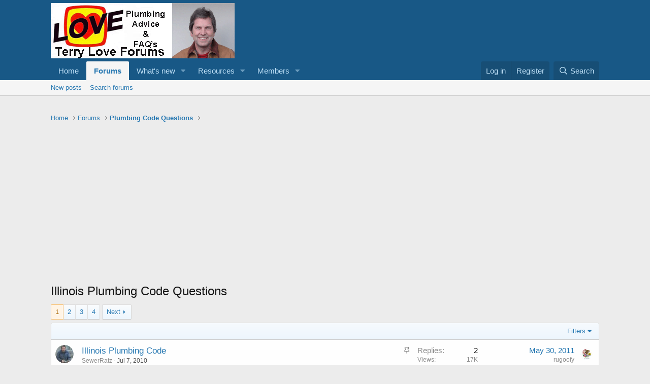

--- FILE ---
content_type: text/html; charset=utf-8
request_url: https://www.terrylove.com/forums/index.php?forums/illinois-plumbing-code-questions.31/
body_size: 23599
content:
<!DOCTYPE html>
<html id="XF" lang="en-US" dir="LTR"
	data-app="public"
	data-template="forum_view"
	data-container-key="node-31"
	data-content-key=""
	data-logged-in="false"
	data-cookie-prefix="xfMulti_"
	data-csrf="1769548993,5a2fddb9565260c5fd9082da7aa63fd6"
	class="has-no-js template-forum_view"
	 data-run-jobs="">
<head>
	<meta charset="utf-8" />
	<meta http-equiv="X-UA-Compatible" content="IE=Edge" />
	<meta name="viewport" content="width=device-width, initial-scale=1, viewport-fit=cover">

	
	
	

	<title>Illinois Plumbing Code Questions | Terry Love Plumbing Advice &amp; Remodel DIY &amp; Professional Forum</title>

	<link rel="manifest" href="/forums/webmanifest.php">
	
		<meta name="theme-color" content="#185886" />
	

	<meta name="apple-mobile-web-app-title" content="terrylove.com">
	
		<link rel="apple-touch-icon" href="/forums/data/assets/logo/685961.jpg" />
	

	
		<link rel="canonical" href="https://terrylove.com/forums/index.php?forums/illinois-plumbing-code-questions.31/" />
	
		<link rel="alternate" type="application/rss+xml" title="RSS feed for Illinois Plumbing Code Questions" href="/forums/index.php?forums/illinois-plumbing-code-questions.31/index.rss" />
	
		<link rel="next" href="/forums/index.php?forums/illinois-plumbing-code-questions.31/page-2" />
	

	
		
	
	
	<meta property="og:site_name" content="Terry Love Plumbing Advice &amp; Remodel DIY &amp; Professional Forum" />


	
	
		
	
	
	<meta property="og:type" content="website" />


	
	
		
	
	
	
		<meta property="og:title" content="Illinois Plumbing Code Questions" />
		<meta property="twitter:title" content="Illinois Plumbing Code Questions" />
	


	
	
	
		
	
	
	<meta property="og:url" content="https://www.terrylove.com/forums/index.php?forums/illinois-plumbing-code-questions.31/" />


	
	
		
	
	
	
		<meta property="og:image" content="https://www.terrylove.com/forums/data/assets/logo/685961.jpg" />
		<meta property="twitter:image" content="https://www.terrylove.com/forums/data/assets/logo/685961.jpg" />
		<meta property="twitter:card" content="summary" />
	


	

	
	

	


	<link rel="preload" href="/forums/styles/fonts/fa/fa-regular-400.woff2?_v=5.15.3" as="font" type="font/woff2" crossorigin="anonymous" />


	<link rel="preload" href="/forums/styles/fonts/fa/fa-solid-900.woff2?_v=5.15.3" as="font" type="font/woff2" crossorigin="anonymous" />


<link rel="preload" href="/forums/styles/fonts/fa/fa-brands-400.woff2?_v=5.15.3" as="font" type="font/woff2" crossorigin="anonymous" />

	<link rel="stylesheet" href="/forums/css.php?css=public%3Anormalize.css%2Cpublic%3Afa.css%2Cpublic%3Acore.less%2Cpublic%3Aapp.less&amp;s=11&amp;l=1&amp;d=1763066839&amp;k=72f3a0c955f33cb066ca9bae065c3c8d89884326" />

	<link rel="stylesheet" href="/forums/css.php?css=public%3Astructured_list.less%2Cpublic%3Aextra.less&amp;s=11&amp;l=1&amp;d=1763066839&amp;k=27116f5fc0bc8e584a5ddacb3531f60edeab8506" />
<style>

		
  .youtube-player {
    position: relative;
    padding-bottom: 56.25%;
    height: 0;
    overflow: hidden;
    max-width: 100%;
    background: #000;
    margin: 5px;
  }

  .youtube-player iframe {
    position: absolute;
    top: 0;
    left: 0;
    width: 100%;
    height: 100%;
    z-index: 100;
    background: transparent;
  }

  .youtube-player img {
    object-fit: cover;
    display: block;
    left: 0;
    bottom: 0;
    margin: auto;
    max-width: 100%;
    width: 100%;
    position: absolute;
    right: 0;
    top: 0;
    border: none;
    height: auto;
    cursor: pointer;
    -webkit-transition: 0.4s all;
    -moz-transition: 0.4s all;
    transition: 0.4s all;
  }

  .youtube-player img:hover {
    -webkit-filter: brightness(75%);
  }

  .youtube-player .play {
    height: 72px;
    width: 72px;
    left: 50%;
    top: 50%;
    margin-left: -36px;
    margin-top: -36px;
    position: absolute;
    background: url('//i.imgur.com/TxzC70f.png') no-repeat;
    cursor: pointer;
  }
	
</style>

	
		<script src="/forums/js/xf/preamble.min.js?_v=6f5a2ac4"></script>
	


	
	
	<script async src="https://www.googletagmanager.com/gtag/js?id=UA-17276294-1"></script>
	<script>
		window.dataLayer = window.dataLayer || [];
		function gtag(){dataLayer.push(arguments);}
		gtag('js', new Date());
		gtag('config', 'UA-17276294-1', {
			// 
			
				'cookie_domain': '.terrylove.com',
			
			
		});
	</script>

	

	
	<script async src="https://pagead2.googlesyndication.com/pagead/js/adsbygoogle.js?client=ca-pub-9213026042839174" crossorigin="anonymous"></script>
	<!-- <script async src="//pagead2.googlesyndication.com/pagead/js/adsbygoogle.js"></script>-->


	<script type="text/javascript">
		if (window.location.host !== 'terrylove.com') { 
			window.location.host = 'terrylove.com'; 
		}
	</script>
</head>
<body data-template="forum_view">

<div class="p-pageWrapper" id="top">






	<header class="p-header" id="header">

		
	<div class="p-header-inner">
		<div class="p-header-content">

			<div class="p-header-logo p-header-logo--image">
				<a href="https://www.terrylove.com/forums/index.php">
					<img src="/forums/data/assets/logo/xenforo-logo.png" srcset="" alt="Terry Love Plumbing Advice &amp; Remodel DIY &amp; Professional Forum"
						width="" height="" />
				</a>
			</div>

			
		</div>
	</div>
</header>





	<div class="p-navSticky p-navSticky--primary" data-xf-init="sticky-header">
		
	<nav class="p-nav">
		<div class="p-nav-inner">
			<button type="button" class="button--plain p-nav-menuTrigger button" data-xf-click="off-canvas" data-menu=".js-headerOffCanvasMenu" tabindex="0" aria-label="Menu"><span class="button-text">
				<i aria-hidden="true"></i>
			</span></button>

			<div class="p-nav-smallLogo">
				<a href="https://www.terrylove.com/forums/index.php">
					<img src="/forums/data/assets/logo/xenforo-logo.png" srcset="" alt="Terry Love Plumbing Advice &amp; Remodel DIY &amp; Professional Forum"
						width="" height="" />
				</a>
			</div>

			<div class="p-nav-scroller hScroller" data-xf-init="h-scroller" data-auto-scroll=".p-navEl.is-selected">
				<div class="hScroller-scroll">
					<ul class="p-nav-list js-offCanvasNavSource">
					
						<li>
							
	<div class="p-navEl " >
		

			
	
	<a href="https://www.terrylove.com/forums/index.php"
		class="p-navEl-link "
		
		data-xf-key="1"
		data-nav-id="home">Home</a>


			

		
		
	</div>

						</li>
					
						<li>
							
	<div class="p-navEl is-selected" data-has-children="true">
		

			
	
	<a href="/forums/index.php"
		class="p-navEl-link p-navEl-link--splitMenu "
		
		
		data-nav-id="forums">Forums</a>


			<a data-xf-key="2"
				data-xf-click="menu"
				data-menu-pos-ref="< .p-navEl"
				class="p-navEl-splitTrigger"
				role="button"
				tabindex="0"
				aria-label="Toggle expanded"
				aria-expanded="false"
				aria-haspopup="true"></a>

		
		
			<div class="menu menu--structural" data-menu="menu" aria-hidden="true">
				<div class="menu-content">
					
						
	
	
	<a href="/forums/index.php?whats-new/posts/"
		class="menu-linkRow u-indentDepth0 js-offCanvasCopy "
		
		
		data-nav-id="newPosts">New posts</a>

	

					
						
	
	
	<a href="/forums/index.php?search/&amp;type=post"
		class="menu-linkRow u-indentDepth0 js-offCanvasCopy "
		
		
		data-nav-id="searchForums">Search forums</a>

	

					
				</div>
			</div>
		
	</div>

						</li>
					
						<li>
							
	<div class="p-navEl " data-has-children="true">
		

			
	
	<a href="/forums/index.php?whats-new/"
		class="p-navEl-link p-navEl-link--splitMenu "
		
		
		data-nav-id="whatsNew">What's new</a>


			<a data-xf-key="3"
				data-xf-click="menu"
				data-menu-pos-ref="< .p-navEl"
				class="p-navEl-splitTrigger"
				role="button"
				tabindex="0"
				aria-label="Toggle expanded"
				aria-expanded="false"
				aria-haspopup="true"></a>

		
		
			<div class="menu menu--structural" data-menu="menu" aria-hidden="true">
				<div class="menu-content">
					
						
	
	
	<a href="/forums/index.php?whats-new/posts/"
		class="menu-linkRow u-indentDepth0 js-offCanvasCopy "
		 rel="nofollow"
		
		data-nav-id="whatsNewPosts">New posts</a>

	

					
						
	
	
	<a href="/forums/index.php?whats-new/resources/"
		class="menu-linkRow u-indentDepth0 js-offCanvasCopy "
		 rel="nofollow"
		
		data-nav-id="xfrmNewResources">New resources</a>

	

					
						
	
	
	<a href="/forums/index.php?whats-new/profile-posts/"
		class="menu-linkRow u-indentDepth0 js-offCanvasCopy "
		 rel="nofollow"
		
		data-nav-id="whatsNewProfilePosts">New profile posts</a>

	

					
						
	
	
	<a href="/forums/index.php?whats-new/latest-activity"
		class="menu-linkRow u-indentDepth0 js-offCanvasCopy "
		 rel="nofollow"
		
		data-nav-id="latestActivity">Latest activity</a>

	

					
				</div>
			</div>
		
	</div>

						</li>
					
						<li>
							
	<div class="p-navEl " data-has-children="true">
		

			
	
	<a href="/forums/index.php?resources/"
		class="p-navEl-link p-navEl-link--splitMenu "
		
		
		data-nav-id="xfrm">Resources</a>


			<a data-xf-key="4"
				data-xf-click="menu"
				data-menu-pos-ref="< .p-navEl"
				class="p-navEl-splitTrigger"
				role="button"
				tabindex="0"
				aria-label="Toggle expanded"
				aria-expanded="false"
				aria-haspopup="true"></a>

		
		
			<div class="menu menu--structural" data-menu="menu" aria-hidden="true">
				<div class="menu-content">
					
						
	
	
	<a href="/forums/index.php?resources/latest-reviews"
		class="menu-linkRow u-indentDepth0 js-offCanvasCopy "
		
		
		data-nav-id="xfrmLatestReviews">Latest reviews</a>

	

					
						
	
	
	<a href="/forums/index.php?search/&amp;type=resource"
		class="menu-linkRow u-indentDepth0 js-offCanvasCopy "
		
		
		data-nav-id="xfrmSearchResources">Search resources</a>

	

					
				</div>
			</div>
		
	</div>

						</li>
					
						<li>
							
	<div class="p-navEl " data-has-children="true">
		

			
	
	<a href="/forums/index.php?members/"
		class="p-navEl-link p-navEl-link--splitMenu "
		
		
		data-nav-id="members">Members</a>


			<a data-xf-key="5"
				data-xf-click="menu"
				data-menu-pos-ref="< .p-navEl"
				class="p-navEl-splitTrigger"
				role="button"
				tabindex="0"
				aria-label="Toggle expanded"
				aria-expanded="false"
				aria-haspopup="true"></a>

		
		
			<div class="menu menu--structural" data-menu="menu" aria-hidden="true">
				<div class="menu-content">
					
						
	
	
	<a href="/forums/index.php?members/list/"
		class="menu-linkRow u-indentDepth0 js-offCanvasCopy "
		
		
		data-nav-id="registeredMembers">Registered members</a>

	

					
						
	
	
	<a href="/forums/index.php?online/"
		class="menu-linkRow u-indentDepth0 js-offCanvasCopy "
		
		
		data-nav-id="currentVisitors">Current visitors</a>

	

					
						
	
	
	<a href="/forums/index.php?whats-new/profile-posts/"
		class="menu-linkRow u-indentDepth0 js-offCanvasCopy "
		 rel="nofollow"
		
		data-nav-id="newProfilePosts">New profile posts</a>

	

					
						
	
	
	<a href="/forums/index.php?search/&amp;type=profile_post"
		class="menu-linkRow u-indentDepth0 js-offCanvasCopy "
		
		
		data-nav-id="searchProfilePosts">Search profile posts</a>

	

					
				</div>
			</div>
		
	</div>

						</li>
					
					</ul>
				</div>
			</div>

			<div class="p-nav-opposite">
				<div class="p-navgroup p-account p-navgroup--guest">
					
						<a href="/forums/index.php?login/" class="p-navgroup-link p-navgroup-link--textual p-navgroup-link--logIn"
							data-xf-click="overlay" data-follow-redirects="on">
							<span class="p-navgroup-linkText">Log in</span>
						</a>
						
							<a href="/forums/index.php?register/" class="p-navgroup-link p-navgroup-link--textual p-navgroup-link--register"
								data-xf-click="overlay" data-follow-redirects="on">
								<span class="p-navgroup-linkText">Register</span>
							</a>
						
					
				</div>

				<div class="p-navgroup p-discovery">
					<a href="/forums/index.php?whats-new/"
						class="p-navgroup-link p-navgroup-link--iconic p-navgroup-link--whatsnew"
						aria-label="What&#039;s new"
						title="What&#039;s new">
						<i aria-hidden="true"></i>
						<span class="p-navgroup-linkText">What's new</span>
					</a>

					
						<a href="/forums/index.php?search/"
							class="p-navgroup-link p-navgroup-link--iconic p-navgroup-link--search"
							data-xf-click="menu"
							data-xf-key="/"
							aria-label="Search"
							aria-expanded="false"
							aria-haspopup="true"
							title="Search">
							<i aria-hidden="true"></i>
							<span class="p-navgroup-linkText">Search</span>
						</a>
						<div class="menu menu--structural menu--wide" data-menu="menu" aria-hidden="true">
							<form action="/forums/index.php?search/search" method="post"
								class="menu-content"
								data-xf-init="quick-search">

								<h3 class="menu-header">Search</h3>
								
								<div class="menu-row">
									
										<div class="inputGroup inputGroup--joined">
											<input type="text" class="input" name="keywords" placeholder="Search…" aria-label="Search" data-menu-autofocus="true" />
											
			<select name="constraints" class="js-quickSearch-constraint input" aria-label="Search within">
				<option value="">Everywhere</option>
<option value="{&quot;search_type&quot;:&quot;post&quot;}">Threads</option>
<option value="{&quot;search_type&quot;:&quot;post&quot;,&quot;c&quot;:{&quot;nodes&quot;:[31],&quot;child_nodes&quot;:1}}">This forum</option>

			</select>
		
										</div>
									
								</div>

								
								<div class="menu-row">
									<label class="iconic"><input type="checkbox"  name="c[title_only]" value="1" /><i aria-hidden="true"></i><span class="iconic-label">Search titles only

												
													<span tabindex="0" role="button"
														data-xf-init="tooltip" data-trigger="hover focus click" title="Tags will also be searched">

														<i class="fa--xf far fa-question-circle u-muted u-smaller" aria-hidden="true"></i>
													</span></span></label>

								</div>
								
								<div class="menu-row">
									<div class="inputGroup">
										<span class="inputGroup-text" id="ctrl_search_menu_by_member">By:</span>
										<input type="text" class="input" name="c[users]" data-xf-init="auto-complete" placeholder="Member" aria-labelledby="ctrl_search_menu_by_member" />
									</div>
								</div>
								<div class="menu-footer">
									<span class="menu-footer-controls">
										<button type="submit" class="button--primary button button--icon button--icon--search"><span class="button-text">Search</span></button>
										<a href="/forums/index.php?search/" class="button"><span class="button-text">Advanced search…</span></a>
									</span>
								</div>

								<input type="hidden" name="_xfToken" value="1769548993,5a2fddb9565260c5fd9082da7aa63fd6" />
							</form>
						</div>
					
				</div>
			</div>
		</div>
	</nav>

	</div>
	
	
		<div class="p-sectionLinks">
			<div class="p-sectionLinks-inner hScroller" data-xf-init="h-scroller">
				<div class="hScroller-scroll">
					<ul class="p-sectionLinks-list">
					
						<li>
							
	<div class="p-navEl " >
		

			
	
	<a href="/forums/index.php?whats-new/posts/"
		class="p-navEl-link "
		
		data-xf-key="alt+1"
		data-nav-id="newPosts">New posts</a>


			

		
		
	</div>

						</li>
					
						<li>
							
	<div class="p-navEl " >
		

			
	
	<a href="/forums/index.php?search/&amp;type=post"
		class="p-navEl-link "
		
		data-xf-key="alt+2"
		data-nav-id="searchForums">Search forums</a>


			

		
		
	</div>

						</li>
					
					</ul>
				</div>
			</div>
		</div>
	



<div class="offCanvasMenu offCanvasMenu--nav js-headerOffCanvasMenu" data-menu="menu" aria-hidden="true" data-ocm-builder="navigation">
	<div class="offCanvasMenu-backdrop" data-menu-close="true"></div>
	<div class="offCanvasMenu-content">
		<div class="offCanvasMenu-header">
			Menu
			<a class="offCanvasMenu-closer" data-menu-close="true" role="button" tabindex="0" aria-label="Close"></a>
		</div>
		
			<div class="p-offCanvasRegisterLink">
				<div class="offCanvasMenu-linkHolder">
					<a href="/forums/index.php?login/" class="offCanvasMenu-link" data-xf-click="overlay" data-menu-close="true">
						Log in
					</a>
				</div>
				<hr class="offCanvasMenu-separator" />
				
					<div class="offCanvasMenu-linkHolder">
						<a href="/forums/index.php?register/" class="offCanvasMenu-link" data-xf-click="overlay" data-menu-close="true">
							Register
						</a>
					</div>
					<hr class="offCanvasMenu-separator" />
				
			</div>
		
		<div class="js-offCanvasNavTarget"></div>
		<div class="offCanvasMenu-installBanner js-installPromptContainer" style="display: none;" data-xf-init="install-prompt">
			<div class="offCanvasMenu-installBanner-header">Install the app</div>
			<button type="button" class="js-installPromptButton button"><span class="button-text">Install</span></button>
		</div>
	</div>
</div>

<div class="p-body">
	<div class="p-body-inner">
		<!--XF:EXTRA_OUTPUT-->

		

		

		

	
	<!-- B E G I N _ A D _ H E R E  -->
	<div style="text-align: center; padding-top:24px;" >
		         <script type="text/javascript">
				google_ad_client = "ca-pub-9213026042839174";
		         	var width = document.documentElement.clientWidth;
				google_ad_slot = "7078294043";
				google_ad_width = 320;
				google_ad_height = 100;
				if (width > 483 && false) {
					google_ad_slot = "9532564049";
					google_ad_width = 468;
					google_ad_height = 60;
				}
					if (width > 743) {
						google_ad_slot = "9392632049";
						google_ad_width = 970;
						google_ad_height = 90;
					}
	            	</script>
	
	<!-- E N D _ A D _ H E R E  -->
	        </div>


		
	
		<ul class="p-breadcrumbs "
			itemscope itemtype="https://schema.org/BreadcrumbList">
		
			

			
			

			
				
				
	<li itemprop="itemListElement" itemscope itemtype="https://schema.org/ListItem">
		<a href="https://www.terrylove.com/forums/index.php" itemprop="item">
			<span itemprop="name">Home</span>
		</a>
		<meta itemprop="position" content="1" />
	</li>

			

			
				
				
	<li itemprop="itemListElement" itemscope itemtype="https://schema.org/ListItem">
		<a href="/forums/index.php" itemprop="item">
			<span itemprop="name">Forums</span>
		</a>
		<meta itemprop="position" content="2" />
	</li>

			
			
				
				
	<li itemprop="itemListElement" itemscope itemtype="https://schema.org/ListItem">
		<a href="/forums/index.php?forums/plumbing-code-questions.26/" itemprop="item">
			<span itemprop="name">Plumbing Code Questions</span>
		</a>
		<meta itemprop="position" content="3" />
	</li>

			

		
		</ul>
	

		

		
	<noscript class="js-jsWarning"><div class="blockMessage blockMessage--important blockMessage--iconic u-noJsOnly">JavaScript is disabled. For a better experience, please enable JavaScript in your browser before proceeding.</div></noscript>

		
	<div class="blockMessage blockMessage--important blockMessage--iconic js-browserWarning" style="display: none">You are using an out of date browser. It  may not display this or other websites correctly.<br />You should upgrade or use an <a href="https://www.google.com/chrome/" target="_blank" rel="noopener">alternative browser</a>.</div>


		
			<div class="p-body-header">
			
				
					<div class="p-title ">
					
						
							<h1 class="p-title-value">Illinois Plumbing Code Questions</h1>
						
						
					
					</div>
				

				
			
			</div>
		

		<div class="p-body-main  ">
			
			<div class="p-body-contentCol"></div>
			

			

			<div class="p-body-content">
				
				<div class="p-body-pageContent">







	
	
	






	

	
		
	

















<div class="block " data-xf-init="" data-type="thread" data-href="/forums/index.php?inline-mod/">

	<div class="block-outer"><div class="block-outer-main"><nav class="pageNavWrapper pageNavWrapper--mixed ">



<div class="pageNav  ">
	

	<ul class="pageNav-main">
		

	
		<li class="pageNav-page pageNav-page--current "><a href="/forums/index.php?forums/illinois-plumbing-code-questions.31/">1</a></li>
	


		

		
			

	
		<li class="pageNav-page pageNav-page--later"><a href="/forums/index.php?forums/illinois-plumbing-code-questions.31/page-2">2</a></li>
	

		
			

	
		<li class="pageNav-page pageNav-page--later"><a href="/forums/index.php?forums/illinois-plumbing-code-questions.31/page-3">3</a></li>
	

		

		

		

	
		<li class="pageNav-page "><a href="/forums/index.php?forums/illinois-plumbing-code-questions.31/page-4">4</a></li>
	

	</ul>

	
		<a href="/forums/index.php?forums/illinois-plumbing-code-questions.31/page-2" class="pageNav-jump pageNav-jump--next">Next</a>
	
</div>

<div class="pageNavSimple">
	

	<a class="pageNavSimple-el pageNavSimple-el--current"
		data-xf-init="tooltip" title="Go to page"
		data-xf-click="menu" role="button" tabindex="0" aria-expanded="false" aria-haspopup="true">
		1 of 4
	</a>
	

	<div class="menu menu--pageJump" data-menu="menu" aria-hidden="true">
		<div class="menu-content">
			<h4 class="menu-header">Go to page</h4>
			<div class="menu-row" data-xf-init="page-jump" data-page-url="/forums/index.php?forums/illinois-plumbing-code-questions.31/page-%page%">
				<div class="inputGroup inputGroup--numbers">
					<div class="inputGroup inputGroup--numbers inputNumber" data-xf-init="number-box"><input type="number" pattern="\d*" class="input input--number js-numberBoxTextInput input input--numberNarrow js-pageJumpPage" value="1"  min="1" max="4" step="1" required="required" data-menu-autofocus="true" /></div>
					<span class="inputGroup-text"><button type="button" class="js-pageJumpGo button"><span class="button-text">Go</span></button></span>
				</div>
			</div>
		</div>
	</div>


	
		<a href="/forums/index.php?forums/illinois-plumbing-code-questions.31/page-2" class="pageNavSimple-el pageNavSimple-el--next">
			Next <i aria-hidden="true"></i>
		</a>
		<a href="/forums/index.php?forums/illinois-plumbing-code-questions.31/page-4"
			class="pageNavSimple-el pageNavSimple-el--last"
			data-xf-init="tooltip" title="Last">
			<i aria-hidden="true"></i> <span class="u-srOnly">Last</span>
		</a>
	
</div>

</nav>



</div></div>

	<div class="block-container">

		
			<div class="block-filterBar">
				<div class="filterBar">
					

					<a class="filterBar-menuTrigger" data-xf-click="menu" role="button" tabindex="0" aria-expanded="false" aria-haspopup="true">Filters</a>
					<div class="menu menu--wide" data-menu="menu" aria-hidden="true"
						data-href="/forums/index.php?forums/illinois-plumbing-code-questions.31/filters"
						data-load-target=".js-filterMenuBody">
						<div class="menu-content">
							<h4 class="menu-header">Show only:</h4>
							<div class="js-filterMenuBody">
								<div class="menu-row">Loading…</div>
							</div>
						</div>
					</div>
				</div>
			</div>
		

		

		<div class="block-body">
			
				<div class="structItemContainer">
					

	

	



					
						
							<div class="structItemContainer-group structItemContainer-group--sticky">
								
									

	

	<div class="structItem structItem--thread js-inlineModContainer js-threadListItem-37112" data-author="SewerRatz">

	
		<div class="structItem-cell structItem-cell--icon">
			<div class="structItem-iconContainer">
				<a href="/forums/index.php?members/sewerratz.30482/" class="avatar avatar--s" data-user-id="30482" data-xf-init="member-tooltip">
			<img src="/forums/data/avatars/s/30/30482.jpg?1404117086" srcset="/forums/data/avatars/m/30/30482.jpg?1404117086 2x" alt="SewerRatz" class="avatar-u30482-s" width="48" height="48" loading="lazy" /> 
		</a>
				
			</div>
		</div>
	

	
		<div class="structItem-cell structItem-cell--main" data-xf-init="touch-proxy">
			
				<ul class="structItem-statuses">
				
				
					
					
					
					
					

					
						
							<li>
								<i class="structItem-status structItem-status--sticky" aria-hidden="true" title="Sticky"></i>
								<span class="u-srOnly">Sticky</span>
							</li>
						
					

					
					

					
					
						
							
						
					
				
				
				</ul>
			

			<div class="structItem-title">
				
				
				<a href="/forums/index.php?threads/illinois-plumbing-code.37112/" class="" data-tp-primary="on" data-xf-init="preview-tooltip" data-preview-url="/forums/index.php?threads/illinois-plumbing-code.37112/preview">Illinois Plumbing Code</a>
			</div>

			<div class="structItem-minor">
				

				
					<ul class="structItem-parts">
						<li><a href="/forums/index.php?members/sewerratz.30482/" class="username " dir="auto" data-user-id="30482" data-xf-init="member-tooltip">SewerRatz</a></li>
						<li class="structItem-startDate"><a href="/forums/index.php?threads/illinois-plumbing-code.37112/" rel="nofollow"><time  class="u-dt" dir="auto" datetime="2010-07-07T05:49:37-0700" data-time="1278506977" data-date-string="Jul 7, 2010" data-time-string="5:49 AM" title="Jul 7, 2010 at 5:49 AM">Jul 7, 2010</time></a></li>
						
					</ul>

					
				
			</div>
		</div>
	

	
		<div class="structItem-cell structItem-cell--meta" title="First message reaction score: 0">
			<dl class="pairs pairs--justified">
				<dt>Replies</dt>
				<dd>2</dd>
			</dl>
			<dl class="pairs pairs--justified structItem-minor">
				<dt>Views</dt>
				<dd>17K</dd>
			</dl>
		</div>
	

	
		<div class="structItem-cell structItem-cell--latest">
			
				<a href="/forums/index.php?threads/illinois-plumbing-code.37112/latest" rel="nofollow"><time  class="structItem-latestDate u-dt" dir="auto" datetime="2011-05-30T18:44:39-0700" data-time="1306806279" data-date-string="May 30, 2011" data-time-string="6:44 PM" title="May 30, 2011 at 6:44 PM">May 30, 2011</time></a>
				<div class="structItem-minor">
					
						<a href="/forums/index.php?members/rugoofy.45406/" class="username " dir="auto" data-user-id="45406" data-xf-init="member-tooltip">rugoofy</a>
					
				</div>
			
		</div>
	

	
		<div class="structItem-cell structItem-cell--icon structItem-cell--iconEnd">
			<div class="structItem-iconContainer">
				
					<a href="/forums/index.php?members/rugoofy.45406/" class="avatar avatar--xxs" data-user-id="45406" data-xf-init="member-tooltip">
			<img src="/forums/data/avatars/s/45/45406.jpg?1447612282"  alt="rugoofy" class="avatar-u45406-s" width="48" height="48" loading="lazy" /> 
		</a>
				
			</div>
		</div>
	

	</div>

								
							</div>

							
						

						<div class="structItemContainer-group js-threadList">
							
								
									

	

	<div class="structItem structItem--thread js-inlineModContainer js-threadListItem-112960" data-author="Brian Jordan">

	
		<div class="structItem-cell structItem-cell--icon">
			<div class="structItem-iconContainer">
				<a href="/forums/index.php?members/brian-jordan.99541/" class="avatar avatar--s" data-user-id="99541" data-xf-init="member-tooltip">
			<img src="/forums/data/avatars/s/99/99541.jpg?1604187525" srcset="/forums/data/avatars/m/99/99541.jpg?1604187525 2x" alt="Brian Jordan" class="avatar-u99541-s" width="48" height="48" loading="lazy" /> 
		</a>
				
			</div>
		</div>
	

	
		<div class="structItem-cell structItem-cell--main" data-xf-init="touch-proxy">
			

			<div class="structItem-title">
				
				
				<a href="/forums/index.php?threads/plastic-p-traps-ok-in-chicago-hi-rise-condo.112960/" class="" data-tp-primary="on" data-xf-init="preview-tooltip" data-preview-url="/forums/index.php?threads/plastic-p-traps-ok-in-chicago-hi-rise-condo.112960/preview">Plastic p-traps OK in Chicago hi-rise condo?</a>
			</div>

			<div class="structItem-minor">
				

				
					<ul class="structItem-parts">
						<li><a href="/forums/index.php?members/brian-jordan.99541/" class="username " dir="auto" data-user-id="99541" data-xf-init="member-tooltip">Brian Jordan</a></li>
						<li class="structItem-startDate"><a href="/forums/index.php?threads/plastic-p-traps-ok-in-chicago-hi-rise-condo.112960/" rel="nofollow"><time  class="u-dt" dir="auto" datetime="2025-05-18T06:58:15-0700" data-time="1747576695" data-date-string="May 18, 2025" data-time-string="6:58 AM" title="May 18, 2025 at 6:58 AM">May 18, 2025</time></a></li>
						
					</ul>

					
				
			</div>
		</div>
	

	
		<div class="structItem-cell structItem-cell--meta" title="First message reaction score: 0">
			<dl class="pairs pairs--justified">
				<dt>Replies</dt>
				<dd>0</dd>
			</dl>
			<dl class="pairs pairs--justified structItem-minor">
				<dt>Views</dt>
				<dd>23K</dd>
			</dl>
		</div>
	

	
		<div class="structItem-cell structItem-cell--latest">
			
				<a href="/forums/index.php?threads/plastic-p-traps-ok-in-chicago-hi-rise-condo.112960/latest" rel="nofollow"><time  class="structItem-latestDate u-dt" dir="auto" datetime="2025-05-18T06:58:15-0700" data-time="1747576695" data-date-string="May 18, 2025" data-time-string="6:58 AM" title="May 18, 2025 at 6:58 AM">May 18, 2025</time></a>
				<div class="structItem-minor">
					
						<a href="/forums/index.php?members/brian-jordan.99541/" class="username " dir="auto" data-user-id="99541" data-xf-init="member-tooltip">Brian Jordan</a>
					
				</div>
			
		</div>
	

	
		<div class="structItem-cell structItem-cell--icon structItem-cell--iconEnd">
			<div class="structItem-iconContainer">
				
					<a href="/forums/index.php?members/brian-jordan.99541/" class="avatar avatar--xxs" data-user-id="99541" data-xf-init="member-tooltip">
			<img src="/forums/data/avatars/s/99/99541.jpg?1604187525"  alt="Brian Jordan" class="avatar-u99541-s" width="48" height="48" loading="lazy" /> 
		</a>
				
			</div>
		</div>
	

	</div>

								
									

	

	<div class="structItem structItem--thread js-inlineModContainer js-threadListItem-109130" data-author="alesage">

	
		<div class="structItem-cell structItem-cell--icon">
			<div class="structItem-iconContainer">
				<a href="/forums/index.php?members/alesage.121147/" class="avatar avatar--s" data-user-id="121147" data-xf-init="member-tooltip">
			<img src="https://secure.gravatar.com/avatar/cf858a1fe26990256d715de4259ebe88?s=48" srcset="https://secure.gravatar.com/avatar/cf858a1fe26990256d715de4259ebe88?s=96 2x" alt="alesage" class="avatar-u121147-s" width="48" height="48" loading="lazy" /> 
		</a>
				
			</div>
		</div>
	

	
		<div class="structItem-cell structItem-cell--main" data-xf-init="touch-proxy">
			

			<div class="structItem-title">
				
				
				<a href="/forums/index.php?threads/simple-vertical-wet-venting-for-two-stories.109130/" class="" data-tp-primary="on" data-xf-init="preview-tooltip" data-preview-url="/forums/index.php?threads/simple-vertical-wet-venting-for-two-stories.109130/preview">Simple vertical wet venting for two stories?</a>
			</div>

			<div class="structItem-minor">
				

				
					<ul class="structItem-parts">
						<li><a href="/forums/index.php?members/alesage.121147/" class="username " dir="auto" data-user-id="121147" data-xf-init="member-tooltip">alesage</a></li>
						<li class="structItem-startDate"><a href="/forums/index.php?threads/simple-vertical-wet-venting-for-two-stories.109130/" rel="nofollow"><time  class="u-dt" dir="auto" datetime="2024-05-21T16:05:25-0700" data-time="1716332725" data-date-string="May 21, 2024" data-time-string="4:05 PM" title="May 21, 2024 at 4:05 PM">May 21, 2024</time></a></li>
						
					</ul>

					
				
			</div>
		</div>
	

	
		<div class="structItem-cell structItem-cell--meta" title="First message reaction score: 0">
			<dl class="pairs pairs--justified">
				<dt>Replies</dt>
				<dd>2</dd>
			</dl>
			<dl class="pairs pairs--justified structItem-minor">
				<dt>Views</dt>
				<dd>6K</dd>
			</dl>
		</div>
	

	
		<div class="structItem-cell structItem-cell--latest">
			
				<a href="/forums/index.php?threads/simple-vertical-wet-venting-for-two-stories.109130/latest" rel="nofollow"><time  class="structItem-latestDate u-dt" dir="auto" datetime="2024-05-25T14:56:48-0700" data-time="1716674208" data-date-string="May 25, 2024" data-time-string="2:56 PM" title="May 25, 2024 at 2:56 PM">May 25, 2024</time></a>
				<div class="structItem-minor">
					
						<a href="/forums/index.php?members/john-gayewski.104543/" class="username " dir="auto" data-user-id="104543" data-xf-init="member-tooltip">John Gayewski</a>
					
				</div>
			
		</div>
	

	
		<div class="structItem-cell structItem-cell--icon structItem-cell--iconEnd">
			<div class="structItem-iconContainer">
				
					<a href="/forums/index.php?members/john-gayewski.104543/" class="avatar avatar--xxs" data-user-id="104543" data-xf-init="member-tooltip">
			<img src="/forums/data/avatars/s/104/104543.jpg?1630777420"  alt="John Gayewski" class="avatar-u104543-s" width="48" height="48" loading="lazy" /> 
		</a>
				
			</div>
		</div>
	

	</div>

								
									

	

	<div class="structItem structItem--thread js-inlineModContainer js-threadListItem-105959" data-author="Erik1776">

	
		<div class="structItem-cell structItem-cell--icon">
			<div class="structItem-iconContainer">
				<a href="/forums/index.php?members/erik1776.103368/" class="avatar avatar--s" data-user-id="103368" data-xf-init="member-tooltip">
			<img src="/forums/data/avatars/s/103/103368.jpg?1654731273" srcset="/forums/data/avatars/m/103/103368.jpg?1654731273 2x" alt="Erik1776" class="avatar-u103368-s" width="48" height="48" loading="lazy" /> 
		</a>
				
			</div>
		</div>
	

	
		<div class="structItem-cell structItem-cell--main" data-xf-init="touch-proxy">
			

			<div class="structItem-title">
				
				
				<a href="/forums/index.php?threads/il-chicago-area-is-shark-bite-end-fitting-for-a-copper-pipe-up-to-code-where-to-check-in-the-code.105959/" class="" data-tp-primary="on" data-xf-init="preview-tooltip" data-preview-url="/forums/index.php?threads/il-chicago-area-is-shark-bite-end-fitting-for-a-copper-pipe-up-to-code-where-to-check-in-the-code.105959/preview">IL/Chicago area: Is Shark Bite end fitting for a copper pipe up to code? where to check in the code?</a>
			</div>

			<div class="structItem-minor">
				

				
					<ul class="structItem-parts">
						<li><a href="/forums/index.php?members/erik1776.103368/" class="username " dir="auto" data-user-id="103368" data-xf-init="member-tooltip">Erik1776</a></li>
						<li class="structItem-startDate"><a href="/forums/index.php?threads/il-chicago-area-is-shark-bite-end-fitting-for-a-copper-pipe-up-to-code-where-to-check-in-the-code.105959/" rel="nofollow"><time  class="u-dt" dir="auto" datetime="2023-09-15T10:27:36-0700" data-time="1694798856" data-date-string="Sep 15, 2023" data-time-string="10:27 AM" title="Sep 15, 2023 at 10:27 AM">Sep 15, 2023</time></a></li>
						
					</ul>

					
				
			</div>
		</div>
	

	
		<div class="structItem-cell structItem-cell--meta" title="First message reaction score: 0">
			<dl class="pairs pairs--justified">
				<dt>Replies</dt>
				<dd>3</dd>
			</dl>
			<dl class="pairs pairs--justified structItem-minor">
				<dt>Views</dt>
				<dd>9K</dd>
			</dl>
		</div>
	

	
		<div class="structItem-cell structItem-cell--latest">
			
				<a href="/forums/index.php?threads/il-chicago-area-is-shark-bite-end-fitting-for-a-copper-pipe-up-to-code-where-to-check-in-the-code.105959/latest" rel="nofollow"><time  class="structItem-latestDate u-dt" dir="auto" datetime="2023-09-15T13:45:28-0700" data-time="1694810728" data-date-string="Sep 15, 2023" data-time-string="1:45 PM" title="Sep 15, 2023 at 1:45 PM">Sep 15, 2023</time></a>
				<div class="structItem-minor">
					
						<a href="/forums/index.php?members/jeff-h-young.94784/" class="username " dir="auto" data-user-id="94784" data-xf-init="member-tooltip">Jeff H Young</a>
					
				</div>
			
		</div>
	

	
		<div class="structItem-cell structItem-cell--icon structItem-cell--iconEnd">
			<div class="structItem-iconContainer">
				
					<a href="/forums/index.php?members/jeff-h-young.94784/" class="avatar avatar--xxs" data-user-id="94784" data-xf-init="member-tooltip">
			<img src="/forums/data/avatars/s/94/94784.jpg?1589993163"  alt="Jeff H Young" class="avatar-u94784-s" width="48" height="48" loading="lazy" /> 
		</a>
				
			</div>
		</div>
	

	</div>

								
									

	

	<div class="structItem structItem--thread js-inlineModContainer js-threadListItem-105615" data-author="Erik1776">

	
		<div class="structItem-cell structItem-cell--icon">
			<div class="structItem-iconContainer">
				<a href="/forums/index.php?members/erik1776.103368/" class="avatar avatar--s" data-user-id="103368" data-xf-init="member-tooltip">
			<img src="/forums/data/avatars/s/103/103368.jpg?1654731273" srcset="/forums/data/avatars/m/103/103368.jpg?1654731273 2x" alt="Erik1776" class="avatar-u103368-s" width="48" height="48" loading="lazy" /> 
		</a>
				
			</div>
		</div>
	

	
		<div class="structItem-cell structItem-cell--main" data-xf-init="touch-proxy">
			

			<div class="structItem-title">
				
				
				<a href="/forums/index.php?threads/dishwasher-air-gap-or-no-air-gap.105615/" class="" data-tp-primary="on" data-xf-init="preview-tooltip" data-preview-url="/forums/index.php?threads/dishwasher-air-gap-or-no-air-gap.105615/preview">dishwasher: air gap or no air gap</a>
			</div>

			<div class="structItem-minor">
				

				
					<ul class="structItem-parts">
						<li><a href="/forums/index.php?members/erik1776.103368/" class="username " dir="auto" data-user-id="103368" data-xf-init="member-tooltip">Erik1776</a></li>
						<li class="structItem-startDate"><a href="/forums/index.php?threads/dishwasher-air-gap-or-no-air-gap.105615/" rel="nofollow"><time  class="u-dt" dir="auto" datetime="2023-07-25T20:55:42-0700" data-time="1690343742" data-date-string="Jul 25, 2023" data-time-string="8:55 PM" title="Jul 25, 2023 at 8:55 PM">Jul 25, 2023</time></a></li>
						
					</ul>

					
				
			</div>
		</div>
	

	
		<div class="structItem-cell structItem-cell--meta" title="First message reaction score: 0">
			<dl class="pairs pairs--justified">
				<dt>Replies</dt>
				<dd>7</dd>
			</dl>
			<dl class="pairs pairs--justified structItem-minor">
				<dt>Views</dt>
				<dd>9K</dd>
			</dl>
		</div>
	

	
		<div class="structItem-cell structItem-cell--latest">
			
				<a href="/forums/index.php?threads/dishwasher-air-gap-or-no-air-gap.105615/latest" rel="nofollow"><time  class="structItem-latestDate u-dt" dir="auto" datetime="2023-07-28T07:26:21-0700" data-time="1690554381" data-date-string="Jul 28, 2023" data-time-string="7:26 AM" title="Jul 28, 2023 at 7:26 AM">Jul 28, 2023</time></a>
				<div class="structItem-minor">
					
						<a href="/forums/index.php?members/jeff-h-young.94784/" class="username " dir="auto" data-user-id="94784" data-xf-init="member-tooltip">Jeff H Young</a>
					
				</div>
			
		</div>
	

	
		<div class="structItem-cell structItem-cell--icon structItem-cell--iconEnd">
			<div class="structItem-iconContainer">
				
					<a href="/forums/index.php?members/jeff-h-young.94784/" class="avatar avatar--xxs" data-user-id="94784" data-xf-init="member-tooltip">
			<img src="/forums/data/avatars/s/94/94784.jpg?1589993163"  alt="Jeff H Young" class="avatar-u94784-s" width="48" height="48" loading="lazy" /> 
		</a>
				
			</div>
		</div>
	

	</div>

								
									

	

	<div class="structItem structItem--thread js-inlineModContainer js-threadListItem-100667" data-author="Millerke">

	
		<div class="structItem-cell structItem-cell--icon">
			<div class="structItem-iconContainer">
				<a href="/forums/index.php?members/millerke.110756/" class="avatar avatar--s" data-user-id="110756" data-xf-init="member-tooltip">
			<img src="/forums/data/avatars/s/110/110756.jpg?1658350292" srcset="/forums/data/avatars/m/110/110756.jpg?1658350292 2x" alt="Millerke" class="avatar-u110756-s" width="48" height="48" loading="lazy" /> 
		</a>
				
			</div>
		</div>
	

	
		<div class="structItem-cell structItem-cell--main" data-xf-init="touch-proxy">
			

			<div class="structItem-title">
				
				
				<a href="/forums/index.php?threads/compact-washer-in-chicago-3-flat.100667/" class="" data-tp-primary="on" data-xf-init="preview-tooltip" data-preview-url="/forums/index.php?threads/compact-washer-in-chicago-3-flat.100667/preview">Compact Washer in Chicago 3-Flat</a>
			</div>

			<div class="structItem-minor">
				

				
					<ul class="structItem-parts">
						<li><a href="/forums/index.php?members/millerke.110756/" class="username " dir="auto" data-user-id="110756" data-xf-init="member-tooltip">Millerke</a></li>
						<li class="structItem-startDate"><a href="/forums/index.php?threads/compact-washer-in-chicago-3-flat.100667/" rel="nofollow"><time  class="u-dt" dir="auto" datetime="2022-07-20T13:01:05-0700" data-time="1658347265" data-date-string="Jul 20, 2022" data-time-string="1:01 PM" title="Jul 20, 2022 at 1:01 PM">Jul 20, 2022</time></a></li>
						
					</ul>

					
				
			</div>
		</div>
	

	
		<div class="structItem-cell structItem-cell--meta" title="First message reaction score: 0">
			<dl class="pairs pairs--justified">
				<dt>Replies</dt>
				<dd>3</dd>
			</dl>
			<dl class="pairs pairs--justified structItem-minor">
				<dt>Views</dt>
				<dd>5K</dd>
			</dl>
		</div>
	

	
		<div class="structItem-cell structItem-cell--latest">
			
				<a href="/forums/index.php?threads/compact-washer-in-chicago-3-flat.100667/latest" rel="nofollow"><time  class="structItem-latestDate u-dt" dir="auto" datetime="2022-09-13T19:23:10-0700" data-time="1663122190" data-date-string="Sep 13, 2022" data-time-string="7:23 PM" title="Sep 13, 2022 at 7:23 PM">Sep 13, 2022</time></a>
				<div class="structItem-minor">
					
						<a href="/forums/index.php?members/worthflorida.36675/" class="username " dir="auto" data-user-id="36675" data-xf-init="member-tooltip">WorthFlorida</a>
					
				</div>
			
		</div>
	

	
		<div class="structItem-cell structItem-cell--icon structItem-cell--iconEnd">
			<div class="structItem-iconContainer">
				
					<a href="/forums/index.php?members/worthflorida.36675/" class="avatar avatar--xxs" data-user-id="36675" data-xf-init="member-tooltip">
			<img src="/forums/data/avatars/s/36/36675.jpg?1722560516"  alt="WorthFlorida" class="avatar-u36675-s" width="48" height="48" loading="lazy" /> 
		</a>
				
			</div>
		</div>
	

	</div>

								
									

	

	<div class="structItem structItem--thread js-inlineModContainer js-threadListItem-100855" data-author="Desta804">

	
		<div class="structItem-cell structItem-cell--icon">
			<div class="structItem-iconContainer">
				<a href="/forums/index.php?members/desta804.110921/" class="avatar avatar--s" data-user-id="110921" data-xf-init="member-tooltip">
			<img src="/forums/data/avatars/s/110/110921.jpg?1659489069" srcset="/forums/data/avatars/m/110/110921.jpg?1659489069 2x" alt="Desta804" class="avatar-u110921-s" width="48" height="48" loading="lazy" /> 
		</a>
				
			</div>
		</div>
	

	
		<div class="structItem-cell structItem-cell--main" data-xf-init="touch-proxy">
			

			<div class="structItem-title">
				
				
				<a href="/forums/index.php?threads/adding-a-new-toilet-drain.100855/" class="" data-tp-primary="on" data-xf-init="preview-tooltip" data-preview-url="/forums/index.php?threads/adding-a-new-toilet-drain.100855/preview">Adding a new toilet drain</a>
			</div>

			<div class="structItem-minor">
				

				
					<ul class="structItem-parts">
						<li><a href="/forums/index.php?members/desta804.110921/" class="username " dir="auto" data-user-id="110921" data-xf-init="member-tooltip">Desta804</a></li>
						<li class="structItem-startDate"><a href="/forums/index.php?threads/adding-a-new-toilet-drain.100855/" rel="nofollow"><time  class="u-dt" dir="auto" datetime="2022-08-02T17:59:33-0700" data-time="1659488373" data-date-string="Aug 2, 2022" data-time-string="5:59 PM" title="Aug 2, 2022 at 5:59 PM">Aug 2, 2022</time></a></li>
						
					</ul>

					
				
			</div>
		</div>
	

	
		<div class="structItem-cell structItem-cell--meta" title="First message reaction score: 0">
			<dl class="pairs pairs--justified">
				<dt>Replies</dt>
				<dd>1</dd>
			</dl>
			<dl class="pairs pairs--justified structItem-minor">
				<dt>Views</dt>
				<dd>3K</dd>
			</dl>
		</div>
	

	
		<div class="structItem-cell structItem-cell--latest">
			
				<a href="/forums/index.php?threads/adding-a-new-toilet-drain.100855/latest" rel="nofollow"><time  class="structItem-latestDate u-dt" dir="auto" datetime="2022-08-02T22:09:01-0700" data-time="1659503341" data-date-string="Aug 2, 2022" data-time-string="10:09 PM" title="Aug 2, 2022 at 10:09 PM">Aug 2, 2022</time></a>
				<div class="structItem-minor">
					
						<a href="/forums/index.php?members/jeff-h-young.94784/" class="username " dir="auto" data-user-id="94784" data-xf-init="member-tooltip">Jeff H Young</a>
					
				</div>
			
		</div>
	

	
		<div class="structItem-cell structItem-cell--icon structItem-cell--iconEnd">
			<div class="structItem-iconContainer">
				
					<a href="/forums/index.php?members/jeff-h-young.94784/" class="avatar avatar--xxs" data-user-id="94784" data-xf-init="member-tooltip">
			<img src="/forums/data/avatars/s/94/94784.jpg?1589993163"  alt="Jeff H Young" class="avatar-u94784-s" width="48" height="48" loading="lazy" /> 
		</a>
				
			</div>
		</div>
	

	</div>

								
									

	

	<div class="structItem structItem--thread js-inlineModContainer js-threadListItem-99653" data-author="Jklompus3">

	
		<div class="structItem-cell structItem-cell--icon">
			<div class="structItem-iconContainer">
				<a href="/forums/index.php?members/jklompus3.109820/" class="avatar avatar--s" data-user-id="109820" data-xf-init="member-tooltip">
			<img src="/forums/data/avatars/s/109/109820.jpg?1651688737" srcset="/forums/data/avatars/m/109/109820.jpg?1651688737 2x" alt="Jklompus3" class="avatar-u109820-s" width="48" height="48" loading="lazy" /> 
		</a>
				
			</div>
		</div>
	

	
		<div class="structItem-cell structItem-cell--main" data-xf-init="touch-proxy">
			

			<div class="structItem-title">
				
				
				<a href="/forums/index.php?threads/clothes-washer-drain-into-sink.99653/" class="" data-tp-primary="on" data-xf-init="preview-tooltip" data-preview-url="/forums/index.php?threads/clothes-washer-drain-into-sink.99653/preview">Clothes Washer Drain into Sink</a>
			</div>

			<div class="structItem-minor">
				

				
					<ul class="structItem-parts">
						<li><a href="/forums/index.php?members/jklompus3.109820/" class="username " dir="auto" data-user-id="109820" data-xf-init="member-tooltip">Jklompus3</a></li>
						<li class="structItem-startDate"><a href="/forums/index.php?threads/clothes-washer-drain-into-sink.99653/" rel="nofollow"><time  class="u-dt" dir="auto" datetime="2022-05-04T11:12:16-0700" data-time="1651687936" data-date-string="May 4, 2022" data-time-string="11:12 AM" title="May 4, 2022 at 11:12 AM">May 4, 2022</time></a></li>
						
					</ul>

					
				
			</div>
		</div>
	

	
		<div class="structItem-cell structItem-cell--meta" title="First message reaction score: 0">
			<dl class="pairs pairs--justified">
				<dt>Replies</dt>
				<dd>1</dd>
			</dl>
			<dl class="pairs pairs--justified structItem-minor">
				<dt>Views</dt>
				<dd>4K</dd>
			</dl>
		</div>
	

	
		<div class="structItem-cell structItem-cell--latest">
			
				<a href="/forums/index.php?threads/clothes-washer-drain-into-sink.99653/latest" rel="nofollow"><time  class="structItem-latestDate u-dt" dir="auto" datetime="2022-05-04T11:44:33-0700" data-time="1651689873" data-date-string="May 4, 2022" data-time-string="11:44 AM" title="May 4, 2022 at 11:44 AM">May 4, 2022</time></a>
				<div class="structItem-minor">
					
						<a href="/forums/index.php?members/reach4.61511/" class="username " dir="auto" data-user-id="61511" data-xf-init="member-tooltip">Reach4</a>
					
				</div>
			
		</div>
	

	
		<div class="structItem-cell structItem-cell--icon structItem-cell--iconEnd">
			<div class="structItem-iconContainer">
				
					<a href="/forums/index.php?members/reach4.61511/" class="avatar avatar--xxs" data-user-id="61511" data-xf-init="member-tooltip">
			<img src="/forums/data/avatars/s/61/61511.jpg?1435258216"  alt="Reach4" class="avatar-u61511-s" width="48" height="48" loading="lazy" /> 
		</a>
				
			</div>
		</div>
	

	</div>

								
									

	

	<div class="structItem structItem--thread js-inlineModContainer js-threadListItem-43344" data-author="benniebeeker">

	
		<div class="structItem-cell structItem-cell--icon">
			<div class="structItem-iconContainer">
				<a href="/forums/index.php?members/benniebeeker.47293/" class="avatar avatar--s" data-user-id="47293" data-xf-init="member-tooltip">
			<img src="/forums/data/avatars/s/47/47293.jpg?1651461425" srcset="/forums/data/avatars/m/47/47293.jpg?1651461425 2x" alt="benniebeeker" class="avatar-u47293-s" width="48" height="48" loading="lazy" /> 
		</a>
				
			</div>
		</div>
	

	
		<div class="structItem-cell structItem-cell--main" data-xf-init="touch-proxy">
			

			<div class="structItem-title">
				
				
				<a href="/forums/index.php?threads/backflow-check-valve-code.43344/" class="" data-tp-primary="on" data-xf-init="preview-tooltip" data-preview-url="/forums/index.php?threads/backflow-check-valve-code.43344/preview">Backflow/check valve code</a>
			</div>

			<div class="structItem-minor">
				

				
					<ul class="structItem-parts">
						<li><a href="/forums/index.php?members/benniebeeker.47293/" class="username " dir="auto" data-user-id="47293" data-xf-init="member-tooltip">benniebeeker</a></li>
						<li class="structItem-startDate"><a href="/forums/index.php?threads/backflow-check-valve-code.43344/" rel="nofollow"><time  class="u-dt" dir="auto" datetime="2011-09-02T08:29:29-0700" data-time="1314977369" data-date-string="Sep 2, 2011" data-time-string="8:29 AM" title="Sep 2, 2011 at 8:29 AM">Sep 2, 2011</time></a></li>
						
					</ul>

					
				
			</div>
		</div>
	

	
		<div class="structItem-cell structItem-cell--meta" title="First message reaction score: 0">
			<dl class="pairs pairs--justified">
				<dt>Replies</dt>
				<dd>14</dd>
			</dl>
			<dl class="pairs pairs--justified structItem-minor">
				<dt>Views</dt>
				<dd>23K</dd>
			</dl>
		</div>
	

	
		<div class="structItem-cell structItem-cell--latest">
			
				<a href="/forums/index.php?threads/backflow-check-valve-code.43344/latest" rel="nofollow"><time  class="structItem-latestDate u-dt" dir="auto" datetime="2022-05-01T20:08:14-0700" data-time="1651460894" data-date-string="May 1, 2022" data-time-string="8:08 PM" title="May 1, 2022 at 8:08 PM">May 1, 2022</time></a>
				<div class="structItem-minor">
					
						<a href="/forums/index.php?members/drwiremore.109789/" class="username " dir="auto" data-user-id="109789" data-xf-init="member-tooltip">DrWiremore</a>
					
				</div>
			
		</div>
	

	
		<div class="structItem-cell structItem-cell--icon structItem-cell--iconEnd">
			<div class="structItem-iconContainer">
				
					<a href="/forums/index.php?members/drwiremore.109789/" class="avatar avatar--xxs" data-user-id="109789" data-xf-init="member-tooltip">
			<img src="/forums/data/avatars/s/109/109789.jpg?1651461524"  alt="DrWiremore" class="avatar-u109789-s" width="48" height="48" loading="lazy" /> 
		</a>
				
			</div>
		</div>
	

	</div>

								
									

	

	<div class="structItem structItem--thread js-inlineModContainer js-threadListItem-97207" data-author="DerekG73">

	
		<div class="structItem-cell structItem-cell--icon">
			<div class="structItem-iconContainer">
				<a href="/forums/index.php?members/derekg73.107117/" class="avatar avatar--s" data-user-id="107117" data-xf-init="member-tooltip">
			<img src="/forums/data/avatars/s/107/107117.jpg?1649111953" srcset="/forums/data/avatars/m/107/107117.jpg?1649111953 2x" alt="DerekG73" class="avatar-u107117-s" width="48" height="48" loading="lazy" /> 
		</a>
				
			</div>
		</div>
	

	
		<div class="structItem-cell structItem-cell--main" data-xf-init="touch-proxy">
			

			<div class="structItem-title">
				
				
				<a href="/forums/index.php?threads/newbie-if-there-ever-was-one.97207/" class="" data-tp-primary="on" data-xf-init="preview-tooltip" data-preview-url="/forums/index.php?threads/newbie-if-there-ever-was-one.97207/preview">Newbie if there ever was one</a>
			</div>

			<div class="structItem-minor">
				

				
					<ul class="structItem-parts">
						<li><a href="/forums/index.php?members/derekg73.107117/" class="username " dir="auto" data-user-id="107117" data-xf-init="member-tooltip">DerekG73</a></li>
						<li class="structItem-startDate"><a href="/forums/index.php?threads/newbie-if-there-ever-was-one.97207/" rel="nofollow"><time  class="u-dt" dir="auto" datetime="2021-11-21T20:09:23-0800" data-time="1637554163" data-date-string="Nov 21, 2021" data-time-string="8:09 PM" title="Nov 21, 2021 at 8:09 PM">Nov 21, 2021</time></a></li>
						
					</ul>

					
				
			</div>
		</div>
	

	
		<div class="structItem-cell structItem-cell--meta" title="First message reaction score: 0">
			<dl class="pairs pairs--justified">
				<dt>Replies</dt>
				<dd>1</dd>
			</dl>
			<dl class="pairs pairs--justified structItem-minor">
				<dt>Views</dt>
				<dd>4K</dd>
			</dl>
		</div>
	

	
		<div class="structItem-cell structItem-cell--latest">
			
				<a href="/forums/index.php?threads/newbie-if-there-ever-was-one.97207/latest" rel="nofollow"><time  class="structItem-latestDate u-dt" dir="auto" datetime="2022-04-04T15:36:15-0700" data-time="1649111775" data-date-string="Apr 4, 2022" data-time-string="3:36 PM" title="Apr 4, 2022 at 3:36 PM">Apr 4, 2022</time></a>
				<div class="structItem-minor">
					
						<a href="/forums/index.php?members/fitter30.94211/" class="username " dir="auto" data-user-id="94211" data-xf-init="member-tooltip">Fitter30</a>
					
				</div>
			
		</div>
	

	
		<div class="structItem-cell structItem-cell--icon structItem-cell--iconEnd">
			<div class="structItem-iconContainer">
				
					<a href="/forums/index.php?members/fitter30.94211/" class="avatar avatar--xxs" data-user-id="94211" data-xf-init="member-tooltip">
			<img src="/forums/data/avatars/s/94/94211.jpg?1580783913"  alt="Fitter30" class="avatar-u94211-s" width="48" height="48" loading="lazy" /> 
		</a>
				
			</div>
		</div>
	

	</div>

								
									

	

	<div class="structItem structItem--thread js-inlineModContainer js-threadListItem-93585" data-author="Don Burgett">

	
		<div class="structItem-cell structItem-cell--icon">
			<div class="structItem-iconContainer">
				<a href="/forums/index.php?members/don-burgett.102136/" class="avatar avatar--s" data-user-id="102136" data-xf-init="member-tooltip">
			<img src="/forums/data/avatars/s/102/102136.jpg?1617207331" srcset="/forums/data/avatars/m/102/102136.jpg?1617207331 2x" alt="Don Burgett" class="avatar-u102136-s" width="48" height="48" loading="lazy" /> 
		</a>
				
			</div>
		</div>
	

	
		<div class="structItem-cell structItem-cell--main" data-xf-init="touch-proxy">
			

			<div class="structItem-title">
				
				
				<a href="/forums/index.php?threads/jet-pump-conversion-to-submersible.93585/" class="" data-tp-primary="on" data-xf-init="preview-tooltip" data-preview-url="/forums/index.php?threads/jet-pump-conversion-to-submersible.93585/preview">Jet pump conversion to Submersible</a>
			</div>

			<div class="structItem-minor">
				

				
					<ul class="structItem-parts">
						<li><a href="/forums/index.php?members/don-burgett.102136/" class="username " dir="auto" data-user-id="102136" data-xf-init="member-tooltip">Don Burgett</a></li>
						<li class="structItem-startDate"><a href="/forums/index.php?threads/jet-pump-conversion-to-submersible.93585/" rel="nofollow"><time  class="u-dt" dir="auto" datetime="2021-03-31T08:55:46-0700" data-time="1617206146" data-date-string="Mar 31, 2021" data-time-string="8:55 AM" title="Mar 31, 2021 at 8:55 AM">Mar 31, 2021</time></a></li>
						
					</ul>

					
				
			</div>
		</div>
	

	
		<div class="structItem-cell structItem-cell--meta" title="First message reaction score: 0">
			<dl class="pairs pairs--justified">
				<dt>Replies</dt>
				<dd>2</dd>
			</dl>
			<dl class="pairs pairs--justified structItem-minor">
				<dt>Views</dt>
				<dd>4K</dd>
			</dl>
		</div>
	

	
		<div class="structItem-cell structItem-cell--latest">
			
				<a href="/forums/index.php?threads/jet-pump-conversion-to-submersible.93585/latest" rel="nofollow"><time  class="structItem-latestDate u-dt" dir="auto" datetime="2021-03-31T12:15:05-0700" data-time="1617218105" data-date-string="Mar 31, 2021" data-time-string="12:15 PM" title="Mar 31, 2021 at 12:15 PM">Mar 31, 2021</time></a>
				<div class="structItem-minor">
					
						<a href="/forums/index.php?members/don-burgett.102136/" class="username " dir="auto" data-user-id="102136" data-xf-init="member-tooltip">Don Burgett</a>
					
				</div>
			
		</div>
	

	
		<div class="structItem-cell structItem-cell--icon structItem-cell--iconEnd">
			<div class="structItem-iconContainer">
				
					<a href="/forums/index.php?members/don-burgett.102136/" class="avatar avatar--xxs" data-user-id="102136" data-xf-init="member-tooltip">
			<img src="/forums/data/avatars/s/102/102136.jpg?1617207331"  alt="Don Burgett" class="avatar-u102136-s" width="48" height="48" loading="lazy" /> 
		</a>
				
			</div>
		</div>
	

	</div>

								
									

	

	<div class="structItem structItem--thread js-inlineModContainer js-threadListItem-92967" data-author="Balajee Vamanan">

	
		<div class="structItem-cell structItem-cell--icon">
			<div class="structItem-iconContainer">
				<a href="/forums/index.php?members/balajee-vamanan.101825/" class="avatar avatar--s" data-user-id="101825" data-xf-init="member-tooltip">
			<img src="/forums/data/avatars/s/101/101825.jpg?1657738844" srcset="/forums/data/avatars/m/101/101825.jpg?1657738844 2x" alt="Balajee Vamanan" class="avatar-u101825-s" width="48" height="48" loading="lazy" /> 
		</a>
				
			</div>
		</div>
	

	
		<div class="structItem-cell structItem-cell--main" data-xf-init="touch-proxy">
			

			<div class="structItem-title">
				
				
				<a href="/forums/index.php?threads/roots-and-clay-pipes.92967/" class="" data-tp-primary="on" data-xf-init="preview-tooltip" data-preview-url="/forums/index.php?threads/roots-and-clay-pipes.92967/preview">Roots and clay pipes</a>
			</div>

			<div class="structItem-minor">
				

				
					<ul class="structItem-parts">
						<li><a href="/forums/index.php?members/balajee-vamanan.101825/" class="username " dir="auto" data-user-id="101825" data-xf-init="member-tooltip">Balajee Vamanan</a></li>
						<li class="structItem-startDate"><a href="/forums/index.php?threads/roots-and-clay-pipes.92967/" rel="nofollow"><time  class="u-dt" dir="auto" datetime="2021-03-11T23:19:22-0800" data-time="1615533562" data-date-string="Mar 11, 2021" data-time-string="11:19 PM" title="Mar 11, 2021 at 11:19 PM">Mar 11, 2021</time></a></li>
						
					</ul>

					
				
			</div>
		</div>
	

	
		<div class="structItem-cell structItem-cell--meta" title="First message reaction score: 0">
			<dl class="pairs pairs--justified">
				<dt>Replies</dt>
				<dd>1</dd>
			</dl>
			<dl class="pairs pairs--justified structItem-minor">
				<dt>Views</dt>
				<dd>4K</dd>
			</dl>
		</div>
	

	
		<div class="structItem-cell structItem-cell--latest">
			
				<a href="/forums/index.php?threads/roots-and-clay-pipes.92967/latest" rel="nofollow"><time  class="structItem-latestDate u-dt" dir="auto" datetime="2021-03-12T08:04:37-0800" data-time="1615565077" data-date-string="Mar 12, 2021" data-time-string="8:04 AM" title="Mar 12, 2021 at 8:04 AM">Mar 12, 2021</time></a>
				<div class="structItem-minor">
					
						<a href="/forums/index.php?members/reach4.61511/" class="username " dir="auto" data-user-id="61511" data-xf-init="member-tooltip">Reach4</a>
					
				</div>
			
		</div>
	

	
		<div class="structItem-cell structItem-cell--icon structItem-cell--iconEnd">
			<div class="structItem-iconContainer">
				
					<a href="/forums/index.php?members/reach4.61511/" class="avatar avatar--xxs" data-user-id="61511" data-xf-init="member-tooltip">
			<img src="/forums/data/avatars/s/61/61511.jpg?1435258216"  alt="Reach4" class="avatar-u61511-s" width="48" height="48" loading="lazy" /> 
		</a>
				
			</div>
		</div>
	

	</div>

								
									

	

	<div class="structItem structItem--thread js-inlineModContainer js-threadListItem-87776" data-author="katpao">

	
		<div class="structItem-cell structItem-cell--icon">
			<div class="structItem-iconContainer">
				<a href="/forums/index.php?members/katpao.96965/" class="avatar avatar--s" data-user-id="96965" data-xf-init="member-tooltip">
			<img src="/forums/data/avatars/s/96/96965.jpg?1590293164" srcset="/forums/data/avatars/m/96/96965.jpg?1590293164 2x" alt="katpao" class="avatar-u96965-s" width="48" height="48" loading="lazy" /> 
		</a>
				
			</div>
		</div>
	

	
		<div class="structItem-cell structItem-cell--main" data-xf-init="touch-proxy">
			

			<div class="structItem-title">
				
				
				<a href="/forums/index.php?threads/plumbing-to-garage-code-in-chicago.87776/" class="" data-tp-primary="on" data-xf-init="preview-tooltip" data-preview-url="/forums/index.php?threads/plumbing-to-garage-code-in-chicago.87776/preview">Plumbing to garage code in Chicago</a>
			</div>

			<div class="structItem-minor">
				

				
					<ul class="structItem-parts">
						<li><a href="/forums/index.php?members/katpao.96965/" class="username " dir="auto" data-user-id="96965" data-xf-init="member-tooltip">katpao</a></li>
						<li class="structItem-startDate"><a href="/forums/index.php?threads/plumbing-to-garage-code-in-chicago.87776/" rel="nofollow"><time  class="u-dt" dir="auto" datetime="2020-05-23T16:22:11-0700" data-time="1590276131" data-date-string="May 23, 2020" data-time-string="4:22 PM" title="May 23, 2020 at 4:22 PM">May 23, 2020</time></a></li>
						
					</ul>

					
				
			</div>
		</div>
	

	
		<div class="structItem-cell structItem-cell--meta" title="First message reaction score: 0">
			<dl class="pairs pairs--justified">
				<dt>Replies</dt>
				<dd>1</dd>
			</dl>
			<dl class="pairs pairs--justified structItem-minor">
				<dt>Views</dt>
				<dd>5K</dd>
			</dl>
		</div>
	

	
		<div class="structItem-cell structItem-cell--latest">
			
				<a href="/forums/index.php?threads/plumbing-to-garage-code-in-chicago.87776/latest" rel="nofollow"><time  class="structItem-latestDate u-dt" dir="auto" datetime="2020-05-23T17:24:56-0700" data-time="1590279896" data-date-string="May 23, 2020" data-time-string="5:24 PM" title="May 23, 2020 at 5:24 PM">May 23, 2020</time></a>
				<div class="structItem-minor">
					
						<a href="/forums/index.php?members/sylvan.177/" class="username " dir="auto" data-user-id="177" data-xf-init="member-tooltip">Sylvan</a>
					
				</div>
			
		</div>
	

	
		<div class="structItem-cell structItem-cell--icon structItem-cell--iconEnd">
			<div class="structItem-iconContainer">
				
					<a href="/forums/index.php?members/sylvan.177/" class="avatar avatar--xxs" data-user-id="177" data-xf-init="member-tooltip">
			<img src="/forums/data/avatars/s/0/177.jpg?1647889388"  alt="Sylvan" class="avatar-u177-s" width="48" height="48" loading="lazy" /> 
		</a>
				
			</div>
		</div>
	

	</div>

								
									

	

	<div class="structItem structItem--thread js-inlineModContainer js-threadListItem-87642" data-author="joeMack">

	
		<div class="structItem-cell structItem-cell--icon">
			<div class="structItem-iconContainer">
				<a href="/forums/index.php?members/joemack.96851/" class="avatar avatar--s" data-user-id="96851" data-xf-init="member-tooltip">
			<img src="/forums/data/avatars/s/96/96851.jpg?1589820682" srcset="/forums/data/avatars/m/96/96851.jpg?1589820682 2x" alt="joeMack" class="avatar-u96851-s" width="48" height="48" loading="lazy" /> 
		</a>
				
			</div>
		</div>
	

	
		<div class="structItem-cell structItem-cell--main" data-xf-init="touch-proxy">
			

			<div class="structItem-title">
				
				
				<a href="/forums/index.php?threads/venting-4-floor-drain-under-slab-in-middle-of-room.87642/" class="" data-tp-primary="on" data-xf-init="preview-tooltip" data-preview-url="/forums/index.php?threads/venting-4-floor-drain-under-slab-in-middle-of-room.87642/preview">Venting 4&quot; floor drain under slab in middle of room..</a>
			</div>

			<div class="structItem-minor">
				

				
					<ul class="structItem-parts">
						<li><a href="/forums/index.php?members/joemack.96851/" class="username " dir="auto" data-user-id="96851" data-xf-init="member-tooltip">joeMack</a></li>
						<li class="structItem-startDate"><a href="/forums/index.php?threads/venting-4-floor-drain-under-slab-in-middle-of-room.87642/" rel="nofollow"><time  class="u-dt" dir="auto" datetime="2020-05-18T05:28:36-0700" data-time="1589804916" data-date-string="May 18, 2020" data-time-string="5:28 AM" title="May 18, 2020 at 5:28 AM">May 18, 2020</time></a></li>
						
					</ul>

					
				
			</div>
		</div>
	

	
		<div class="structItem-cell structItem-cell--meta" title="First message reaction score: 0">
			<dl class="pairs pairs--justified">
				<dt>Replies</dt>
				<dd>5</dd>
			</dl>
			<dl class="pairs pairs--justified structItem-minor">
				<dt>Views</dt>
				<dd>7K</dd>
			</dl>
		</div>
	

	
		<div class="structItem-cell structItem-cell--latest">
			
				<a href="/forums/index.php?threads/venting-4-floor-drain-under-slab-in-middle-of-room.87642/latest" rel="nofollow"><time  class="structItem-latestDate u-dt" dir="auto" datetime="2020-05-18T12:36:25-0700" data-time="1589830585" data-date-string="May 18, 2020" data-time-string="12:36 PM" title="May 18, 2020 at 12:36 PM">May 18, 2020</time></a>
				<div class="structItem-minor">
					
						<a href="/forums/index.php?members/joemack.96851/" class="username " dir="auto" data-user-id="96851" data-xf-init="member-tooltip">joeMack</a>
					
				</div>
			
		</div>
	

	
		<div class="structItem-cell structItem-cell--icon structItem-cell--iconEnd">
			<div class="structItem-iconContainer">
				
					<a href="/forums/index.php?members/joemack.96851/" class="avatar avatar--xxs" data-user-id="96851" data-xf-init="member-tooltip">
			<img src="/forums/data/avatars/s/96/96851.jpg?1589820682"  alt="joeMack" class="avatar-u96851-s" width="48" height="48" loading="lazy" /> 
		</a>
				
			</div>
		</div>
	

	</div>

								
									

	

	<div class="structItem structItem--thread js-inlineModContainer js-threadListItem-57855" data-author="brownmc">

	
		<div class="structItem-cell structItem-cell--icon">
			<div class="structItem-iconContainer">
				<a href="/forums/index.php?members/brownmc.66206/" class="avatar avatar--s" data-user-id="66206" data-xf-init="member-tooltip">
			<img src="/forums/data/avatars/s/66/66206.jpg?1404881523" srcset="/forums/data/avatars/m/66/66206.jpg?1404881523 2x" alt="brownmc" class="avatar-u66206-s" width="48" height="48" loading="lazy" /> 
		</a>
				
			</div>
		</div>
	

	
		<div class="structItem-cell structItem-cell--main" data-xf-init="touch-proxy">
			

			<div class="structItem-title">
				
				
				<a href="/forums/index.php?threads/adding-utility-sink-to-laundry-room.57855/" class="" data-tp-primary="on" data-xf-init="preview-tooltip" data-preview-url="/forums/index.php?threads/adding-utility-sink-to-laundry-room.57855/preview">Adding utility sink to laundry room</a>
			</div>

			<div class="structItem-minor">
				

				
					<ul class="structItem-parts">
						<li><a href="/forums/index.php?members/brownmc.66206/" class="username " dir="auto" data-user-id="66206" data-xf-init="member-tooltip">brownmc</a></li>
						<li class="structItem-startDate"><a href="/forums/index.php?threads/adding-utility-sink-to-laundry-room.57855/" rel="nofollow"><time  class="u-dt" dir="auto" datetime="2014-07-08T21:26:44-0700" data-time="1404880004" data-date-string="Jul 8, 2014" data-time-string="9:26 PM" title="Jul 8, 2014 at 9:26 PM">Jul 8, 2014</time></a></li>
						
					</ul>

					
						<span class="structItem-pageJump">
						
							<a href="/forums/index.php?threads/adding-utility-sink-to-laundry-room.57855/page-2">2</a>
						
						</span>
					
				
			</div>
		</div>
	

	
		<div class="structItem-cell structItem-cell--meta" title="First message reaction score: 0">
			<dl class="pairs pairs--justified">
				<dt>Replies</dt>
				<dd>23</dd>
			</dl>
			<dl class="pairs pairs--justified structItem-minor">
				<dt>Views</dt>
				<dd>64K</dd>
			</dl>
		</div>
	

	
		<div class="structItem-cell structItem-cell--latest">
			
				<a href="/forums/index.php?threads/adding-utility-sink-to-laundry-room.57855/latest" rel="nofollow"><time  class="structItem-latestDate u-dt" dir="auto" datetime="2020-04-02T20:35:15-0700" data-time="1585884915" data-date-string="Apr 2, 2020" data-time-string="8:35 PM" title="Apr 2, 2020 at 8:35 PM">Apr 2, 2020</time></a>
				<div class="structItem-minor">
					
						<a href="/forums/index.php?members/ken-mccall.95890/" class="username " dir="auto" data-user-id="95890" data-xf-init="member-tooltip">Ken McCall</a>
					
				</div>
			
		</div>
	

	
		<div class="structItem-cell structItem-cell--icon structItem-cell--iconEnd">
			<div class="structItem-iconContainer">
				
					<a href="/forums/index.php?members/ken-mccall.95890/" class="avatar avatar--xxs" data-user-id="95890" data-xf-init="member-tooltip">
			<img src="/forums/data/avatars/s/95/95890.jpg?1585931256"  alt="Ken McCall" class="avatar-u95890-s" width="48" height="48" loading="lazy" /> 
		</a>
				
			</div>
		</div>
	

	</div>

								
									

	

	<div class="structItem structItem--thread js-inlineModContainer js-threadListItem-85417" data-author="Mathias">

	
		<div class="structItem-cell structItem-cell--icon">
			<div class="structItem-iconContainer">
				<a href="/forums/index.php?members/mathias.94126/" class="avatar avatar--s" data-user-id="94126" data-xf-init="member-tooltip">
			<img src="/forums/data/avatars/s/94/94126.jpg?1580317677" srcset="/forums/data/avatars/m/94/94126.jpg?1580317677 2x" alt="Mathias" class="avatar-u94126-s" width="48" height="48" loading="lazy" /> 
		</a>
				
			</div>
		</div>
	

	
		<div class="structItem-cell structItem-cell--main" data-xf-init="touch-proxy">
			

			<div class="structItem-title">
				
				
				<a href="/forums/index.php?threads/island-sink-drain-and-vent-new-install-vent-question.85417/" class="" data-tp-primary="on" data-xf-init="preview-tooltip" data-preview-url="/forums/index.php?threads/island-sink-drain-and-vent-new-install-vent-question.85417/preview">Island sink drain and vent (new install) vent question</a>
			</div>

			<div class="structItem-minor">
				

				
					<ul class="structItem-parts">
						<li><a href="/forums/index.php?members/mathias.94126/" class="username " dir="auto" data-user-id="94126" data-xf-init="member-tooltip">Mathias</a></li>
						<li class="structItem-startDate"><a href="/forums/index.php?threads/island-sink-drain-and-vent-new-install-vent-question.85417/" rel="nofollow"><time  class="u-dt" dir="auto" datetime="2020-01-29T08:18:56-0800" data-time="1580314736" data-date-string="Jan 29, 2020" data-time-string="8:18 AM" title="Jan 29, 2020 at 8:18 AM">Jan 29, 2020</time></a></li>
						
					</ul>

					
				
			</div>
		</div>
	

	
		<div class="structItem-cell structItem-cell--meta" title="First message reaction score: 0">
			<dl class="pairs pairs--justified">
				<dt>Replies</dt>
				<dd>2</dd>
			</dl>
			<dl class="pairs pairs--justified structItem-minor">
				<dt>Views</dt>
				<dd>5K</dd>
			</dl>
		</div>
	

	
		<div class="structItem-cell structItem-cell--latest">
			
				<a href="/forums/index.php?threads/island-sink-drain-and-vent-new-install-vent-question.85417/latest" rel="nofollow"><time  class="structItem-latestDate u-dt" dir="auto" datetime="2020-01-29T09:32:31-0800" data-time="1580319151" data-date-string="Jan 29, 2020" data-time-string="9:32 AM" title="Jan 29, 2020 at 9:32 AM">Jan 29, 2020</time></a>
				<div class="structItem-minor">
					
						<a href="/forums/index.php?members/mathias.94126/" class="username " dir="auto" data-user-id="94126" data-xf-init="member-tooltip">Mathias</a>
					
				</div>
			
		</div>
	

	
		<div class="structItem-cell structItem-cell--icon structItem-cell--iconEnd">
			<div class="structItem-iconContainer">
				
					<a href="/forums/index.php?members/mathias.94126/" class="avatar avatar--xxs" data-user-id="94126" data-xf-init="member-tooltip">
			<img src="/forums/data/avatars/s/94/94126.jpg?1580317677"  alt="Mathias" class="avatar-u94126-s" width="48" height="48" loading="lazy" /> 
		</a>
				
			</div>
		</div>
	

	</div>

								
									

	

	<div class="structItem structItem--thread js-inlineModContainer js-threadListItem-34039" data-author="john-ee">

	
		<div class="structItem-cell structItem-cell--icon">
			<div class="structItem-iconContainer">
				<a href="/forums/index.php?members/john-ee.37885/" class="avatar avatar--s" data-user-id="37885" data-xf-init="member-tooltip">
			<img src="/forums/data/avatars/s/37/37885.jpg?1404117315" srcset="/forums/data/avatars/m/37/37885.jpg?1404117315 2x" alt="john-ee" class="avatar-u37885-s" width="48" height="48" loading="lazy" /> 
		</a>
				
			</div>
		</div>
	

	
		<div class="structItem-cell structItem-cell--main" data-xf-init="touch-proxy">
			

			<div class="structItem-title">
				
				
				<a href="/forums/index.php?threads/single-to-double-vanity-better-way-illinois.34039/" class="" data-tp-primary="on" data-xf-init="preview-tooltip" data-preview-url="/forums/index.php?threads/single-to-double-vanity-better-way-illinois.34039/preview">Single to double vanity - better way? Illinois</a>
			</div>

			<div class="structItem-minor">
				

				
					<ul class="structItem-parts">
						<li><a href="/forums/index.php?members/john-ee.37885/" class="username " dir="auto" data-user-id="37885" data-xf-init="member-tooltip">john-ee</a></li>
						<li class="structItem-startDate"><a href="/forums/index.php?threads/single-to-double-vanity-better-way-illinois.34039/" rel="nofollow"><time  class="u-dt" dir="auto" datetime="2010-01-02T21:06:06-0800" data-time="1262495166" data-date-string="Jan 2, 2010" data-time-string="9:06 PM" title="Jan 2, 2010 at 9:06 PM">Jan 2, 2010</time></a></li>
						
					</ul>

					
						<span class="structItem-pageJump">
						
							<a href="/forums/index.php?threads/single-to-double-vanity-better-way-illinois.34039/page-2">2</a>
						
						</span>
					
				
			</div>
		</div>
	

	
		<div class="structItem-cell structItem-cell--meta" title="First message reaction score: 0">
			<dl class="pairs pairs--justified">
				<dt>Replies</dt>
				<dd>20</dd>
			</dl>
			<dl class="pairs pairs--justified structItem-minor">
				<dt>Views</dt>
				<dd>47K</dd>
			</dl>
		</div>
	

	
		<div class="structItem-cell structItem-cell--latest">
			
				<a href="/forums/index.php?threads/single-to-double-vanity-better-way-illinois.34039/latest" rel="nofollow"><time  class="structItem-latestDate u-dt" dir="auto" datetime="2020-01-18T12:30:55-0800" data-time="1579379455" data-date-string="Jan 18, 2020" data-time-string="12:30 PM" title="Jan 18, 2020 at 12:30 PM">Jan 18, 2020</time></a>
				<div class="structItem-minor">
					
						<a href="/forums/index.php?members/terry.1/" class="username " dir="auto" data-user-id="1" data-xf-init="member-tooltip"><span class="username--staff username--moderator username--admin">Terry</span></a>
					
				</div>
			
		</div>
	

	
		<div class="structItem-cell structItem-cell--icon structItem-cell--iconEnd">
			<div class="structItem-iconContainer">
				
					<a href="/forums/index.php?members/terry.1/" class="avatar avatar--xxs" data-user-id="1" data-xf-init="member-tooltip">
			<img src="/forums/data/avatars/s/0/1.jpg?1659197755"  alt="Terry" class="avatar-u1-s" width="48" height="48" loading="lazy" /> 
		</a>
				
			</div>
		</div>
	

	</div>

								
									

	

	<div class="structItem structItem--thread js-inlineModContainer js-threadListItem-84822" data-author="JimLS">

	
		<div class="structItem-cell structItem-cell--icon">
			<div class="structItem-iconContainer">
				<a href="/forums/index.php?members/jimls.40614/" class="avatar avatar--s" data-user-id="40614" data-xf-init="member-tooltip">
			<img src="/forums/data/avatars/s/40/40614.jpg?1655310235" srcset="/forums/data/avatars/m/40/40614.jpg?1655310235 2x" alt="JimLS" class="avatar-u40614-s" width="48" height="48" loading="lazy" /> 
		</a>
				
			</div>
		</div>
	

	
		<div class="structItem-cell structItem-cell--main" data-xf-init="touch-proxy">
			

			<div class="structItem-title">
				
				
				<a href="/forums/index.php?threads/plumbing-for-half-bath-in-detached-garage-questions.84822/" class="" data-tp-primary="on" data-xf-init="preview-tooltip" data-preview-url="/forums/index.php?threads/plumbing-for-half-bath-in-detached-garage-questions.84822/preview">Plumbing for half bath in detached garage questions</a>
			</div>

			<div class="structItem-minor">
				

				
					<ul class="structItem-parts">
						<li><a href="/forums/index.php?members/jimls.40614/" class="username " dir="auto" data-user-id="40614" data-xf-init="member-tooltip">JimLS</a></li>
						<li class="structItem-startDate"><a href="/forums/index.php?threads/plumbing-for-half-bath-in-detached-garage-questions.84822/" rel="nofollow"><time  class="u-dt" dir="auto" datetime="2019-12-24T09:13:37-0800" data-time="1577207617" data-date-string="Dec 24, 2019" data-time-string="9:13 AM" title="Dec 24, 2019 at 9:13 AM">Dec 24, 2019</time></a></li>
						
					</ul>

					
				
			</div>
		</div>
	

	
		<div class="structItem-cell structItem-cell--meta" title="First message reaction score: 0">
			<dl class="pairs pairs--justified">
				<dt>Replies</dt>
				<dd>3</dd>
			</dl>
			<dl class="pairs pairs--justified structItem-minor">
				<dt>Views</dt>
				<dd>5K</dd>
			</dl>
		</div>
	

	
		<div class="structItem-cell structItem-cell--latest">
			
				<a href="/forums/index.php?threads/plumbing-for-half-bath-in-detached-garage-questions.84822/latest" rel="nofollow"><time  class="structItem-latestDate u-dt" dir="auto" datetime="2019-12-24T11:56:33-0800" data-time="1577217393" data-date-string="Dec 24, 2019" data-time-string="11:56 AM" title="Dec 24, 2019 at 11:56 AM">Dec 24, 2019</time></a>
				<div class="structItem-minor">
					
						<a href="/forums/index.php?members/reach4.61511/" class="username " dir="auto" data-user-id="61511" data-xf-init="member-tooltip">Reach4</a>
					
				</div>
			
		</div>
	

	
		<div class="structItem-cell structItem-cell--icon structItem-cell--iconEnd">
			<div class="structItem-iconContainer">
				
					<a href="/forums/index.php?members/reach4.61511/" class="avatar avatar--xxs" data-user-id="61511" data-xf-init="member-tooltip">
			<img src="/forums/data/avatars/s/61/61511.jpg?1435258216"  alt="Reach4" class="avatar-u61511-s" width="48" height="48" loading="lazy" /> 
		</a>
				
			</div>
		</div>
	

	</div>

								
									

	

	<div class="structItem structItem--thread js-inlineModContainer js-threadListItem-84533" data-author="Kevin_IL">

	
		<div class="structItem-cell structItem-cell--icon">
			<div class="structItem-iconContainer">
				<a href="/forums/index.php?members/kevin_il.93051/" class="avatar avatar--s" data-user-id="93051" data-xf-init="member-tooltip">
			<img src="/forums/data/avatars/s/93/93051.jpg?1644978750" srcset="/forums/data/avatars/m/93/93051.jpg?1644978750 2x" alt="Kevin_IL" class="avatar-u93051-s" width="48" height="48" loading="lazy" /> 
		</a>
				
			</div>
		</div>
	

	
		<div class="structItem-cell structItem-cell--main" data-xf-init="touch-proxy">
			

			<div class="structItem-title">
				
				
				<a href="/forums/index.php?threads/reverse-osmosis-draining-hookup.84533/" class="" data-tp-primary="on" data-xf-init="preview-tooltip" data-preview-url="/forums/index.php?threads/reverse-osmosis-draining-hookup.84533/preview">Reverse Osmosis Draining Hookup</a>
			</div>

			<div class="structItem-minor">
				

				
					<ul class="structItem-parts">
						<li><a href="/forums/index.php?members/kevin_il.93051/" class="username " dir="auto" data-user-id="93051" data-xf-init="member-tooltip">Kevin_IL</a></li>
						<li class="structItem-startDate"><a href="/forums/index.php?threads/reverse-osmosis-draining-hookup.84533/" rel="nofollow"><time  class="u-dt" dir="auto" datetime="2019-12-05T08:38:04-0800" data-time="1575563884" data-date-string="Dec 5, 2019" data-time-string="8:38 AM" title="Dec 5, 2019 at 8:38 AM">Dec 5, 2019</time></a></li>
						
					</ul>

					
				
			</div>
		</div>
	

	
		<div class="structItem-cell structItem-cell--meta" title="First message reaction score: 0">
			<dl class="pairs pairs--justified">
				<dt>Replies</dt>
				<dd>3</dd>
			</dl>
			<dl class="pairs pairs--justified structItem-minor">
				<dt>Views</dt>
				<dd>6K</dd>
			</dl>
		</div>
	

	
		<div class="structItem-cell structItem-cell--latest">
			
				<a href="/forums/index.php?threads/reverse-osmosis-draining-hookup.84533/latest" rel="nofollow"><time  class="structItem-latestDate u-dt" dir="auto" datetime="2019-12-05T12:26:44-0800" data-time="1575577604" data-date-string="Dec 5, 2019" data-time-string="12:26 PM" title="Dec 5, 2019 at 12:26 PM">Dec 5, 2019</time></a>
				<div class="structItem-minor">
					
						<a href="/forums/index.php?members/reach4.61511/" class="username " dir="auto" data-user-id="61511" data-xf-init="member-tooltip">Reach4</a>
					
				</div>
			
		</div>
	

	
		<div class="structItem-cell structItem-cell--icon structItem-cell--iconEnd">
			<div class="structItem-iconContainer">
				
					<a href="/forums/index.php?members/reach4.61511/" class="avatar avatar--xxs" data-user-id="61511" data-xf-init="member-tooltip">
			<img src="/forums/data/avatars/s/61/61511.jpg?1435258216"  alt="Reach4" class="avatar-u61511-s" width="48" height="48" loading="lazy" /> 
		</a>
				
			</div>
		</div>
	

	</div>

								
									

	

	<div class="structItem structItem--thread js-inlineModContainer js-threadListItem-84458" data-author="LawdElpus">

	
		<div class="structItem-cell structItem-cell--icon">
			<div class="structItem-iconContainer">
				<a href="/forums/index.php?members/lawdelpus.92955/" class="avatar avatar--s" data-user-id="92955" data-xf-init="member-tooltip">
			<img src="/forums/data/avatars/s/92/92955.jpg?1575183634" srcset="/forums/data/avatars/m/92/92955.jpg?1575183634 2x" alt="LawdElpus" class="avatar-u92955-s" width="48" height="48" loading="lazy" /> 
		</a>
				
			</div>
		</div>
	

	
		<div class="structItem-cell structItem-cell--main" data-xf-init="touch-proxy">
			

			<div class="structItem-title">
				
				
				<a href="/forums/index.php?threads/cpvc-for-venting-exhaust-oh-no-you-didnt.84458/" class="" data-tp-primary="on" data-xf-init="preview-tooltip" data-preview-url="/forums/index.php?threads/cpvc-for-venting-exhaust-oh-no-you-didnt.84458/preview">CPVC for venting EXHAUST oh no you didn&#039;t!</a>
			</div>

			<div class="structItem-minor">
				

				
					<ul class="structItem-parts">
						<li><a href="/forums/index.php?members/lawdelpus.92955/" class="username " dir="auto" data-user-id="92955" data-xf-init="member-tooltip">LawdElpus</a></li>
						<li class="structItem-startDate"><a href="/forums/index.php?threads/cpvc-for-venting-exhaust-oh-no-you-didnt.84458/" rel="nofollow"><time  class="u-dt" dir="auto" datetime="2019-11-30T17:32:36-0800" data-time="1575163956" data-date-string="Nov 30, 2019" data-time-string="5:32 PM" title="Nov 30, 2019 at 5:32 PM">Nov 30, 2019</time></a></li>
						
					</ul>

					
				
			</div>
		</div>
	

	
		<div class="structItem-cell structItem-cell--meta" title="First message reaction score: 0">
			<dl class="pairs pairs--justified">
				<dt>Replies</dt>
				<dd>11</dd>
			</dl>
			<dl class="pairs pairs--justified structItem-minor">
				<dt>Views</dt>
				<dd>12K</dd>
			</dl>
		</div>
	

	
		<div class="structItem-cell structItem-cell--latest">
			
				<a href="/forums/index.php?threads/cpvc-for-venting-exhaust-oh-no-you-didnt.84458/latest" rel="nofollow"><time  class="structItem-latestDate u-dt" dir="auto" datetime="2019-12-04T13:53:22-0800" data-time="1575496402" data-date-string="Dec 4, 2019" data-time-string="1:53 PM" title="Dec 4, 2019 at 1:53 PM">Dec 4, 2019</time></a>
				<div class="structItem-minor">
					
						<a href="/forums/index.php?members/mliu.10759/" class="username " dir="auto" data-user-id="10759" data-xf-init="member-tooltip">Mliu</a>
					
				</div>
			
		</div>
	

	
		<div class="structItem-cell structItem-cell--icon structItem-cell--iconEnd">
			<div class="structItem-iconContainer">
				
					<a href="/forums/index.php?members/mliu.10759/" class="avatar avatar--xxs" data-user-id="10759" data-xf-init="member-tooltip">
			<img src="/forums/data/avatars/s/10/10759.jpg?1526018671"  alt="Mliu" class="avatar-u10759-s" width="48" height="48" loading="lazy" /> 
		</a>
				
			</div>
		</div>
	

	</div>

								
									

	

	<div class="structItem structItem--thread js-inlineModContainer js-threadListItem-83725" data-author="Whereismyhat">

	
		<div class="structItem-cell structItem-cell--icon">
			<div class="structItem-iconContainer">
				<a href="/forums/index.php?members/whereismyhat.90338/" class="avatar avatar--s" data-user-id="90338" data-xf-init="member-tooltip">
			<img src="/forums/data/avatars/s/90/90338.jpg?1656269939" srcset="/forums/data/avatars/m/90/90338.jpg?1656269939 2x" alt="Whereismyhat" class="avatar-u90338-s" width="48" height="48" loading="lazy" /> 
		</a>
				
			</div>
		</div>
	

	
		<div class="structItem-cell structItem-cell--main" data-xf-init="touch-proxy">
			

			<div class="structItem-title">
				
				
				<a href="/forums/index.php?threads/where-to-add-standpipe-to-septic-main.83725/" class="" data-tp-primary="on" data-xf-init="preview-tooltip" data-preview-url="/forums/index.php?threads/where-to-add-standpipe-to-septic-main.83725/preview">where to add standpipe? to septic main?</a>
			</div>

			<div class="structItem-minor">
				

				
					<ul class="structItem-parts">
						<li><a href="/forums/index.php?members/whereismyhat.90338/" class="username " dir="auto" data-user-id="90338" data-xf-init="member-tooltip">Whereismyhat</a></li>
						<li class="structItem-startDate"><a href="/forums/index.php?threads/where-to-add-standpipe-to-septic-main.83725/" rel="nofollow"><time  class="u-dt" dir="auto" datetime="2019-10-12T11:00:17-0700" data-time="1570903217" data-date-string="Oct 12, 2019" data-time-string="11:00 AM" title="Oct 12, 2019 at 11:00 AM">Oct 12, 2019</time></a></li>
						
					</ul>

					
				
			</div>
		</div>
	

	
		<div class="structItem-cell structItem-cell--meta" title="First message reaction score: 1">
			<dl class="pairs pairs--justified">
				<dt>Replies</dt>
				<dd>0</dd>
			</dl>
			<dl class="pairs pairs--justified structItem-minor">
				<dt>Views</dt>
				<dd>5K</dd>
			</dl>
		</div>
	

	
		<div class="structItem-cell structItem-cell--latest">
			
				<a href="/forums/index.php?threads/where-to-add-standpipe-to-septic-main.83725/latest" rel="nofollow"><time  class="structItem-latestDate u-dt" dir="auto" datetime="2019-10-12T11:00:17-0700" data-time="1570903217" data-date-string="Oct 12, 2019" data-time-string="11:00 AM" title="Oct 12, 2019 at 11:00 AM">Oct 12, 2019</time></a>
				<div class="structItem-minor">
					
						<a href="/forums/index.php?members/whereismyhat.90338/" class="username " dir="auto" data-user-id="90338" data-xf-init="member-tooltip">Whereismyhat</a>
					
				</div>
			
		</div>
	

	
		<div class="structItem-cell structItem-cell--icon structItem-cell--iconEnd">
			<div class="structItem-iconContainer">
				
					<a href="/forums/index.php?members/whereismyhat.90338/" class="avatar avatar--xxs" data-user-id="90338" data-xf-init="member-tooltip">
			<img src="/forums/data/avatars/s/90/90338.jpg?1656269939"  alt="Whereismyhat" class="avatar-u90338-s" width="48" height="48" loading="lazy" /> 
		</a>
				
			</div>
		</div>
	

	</div>

								
								
							
						</div>
					
				</div>
			
		</div>
	</div>

	<div class="block-outer block-outer--after">
		<div class="block-outer-main"><nav class="pageNavWrapper pageNavWrapper--mixed ">



<div class="pageNav  ">
	

	<ul class="pageNav-main">
		

	
		<li class="pageNav-page pageNav-page--current "><a href="/forums/index.php?forums/illinois-plumbing-code-questions.31/">1</a></li>
	


		

		
			

	
		<li class="pageNav-page pageNav-page--later"><a href="/forums/index.php?forums/illinois-plumbing-code-questions.31/page-2">2</a></li>
	

		
			

	
		<li class="pageNav-page pageNav-page--later"><a href="/forums/index.php?forums/illinois-plumbing-code-questions.31/page-3">3</a></li>
	

		

		

		

	
		<li class="pageNav-page "><a href="/forums/index.php?forums/illinois-plumbing-code-questions.31/page-4">4</a></li>
	

	</ul>

	
		<a href="/forums/index.php?forums/illinois-plumbing-code-questions.31/page-2" class="pageNav-jump pageNav-jump--next">Next</a>
	
</div>

<div class="pageNavSimple">
	

	<a class="pageNavSimple-el pageNavSimple-el--current"
		data-xf-init="tooltip" title="Go to page"
		data-xf-click="menu" role="button" tabindex="0" aria-expanded="false" aria-haspopup="true">
		1 of 4
	</a>
	

	<div class="menu menu--pageJump" data-menu="menu" aria-hidden="true">
		<div class="menu-content">
			<h4 class="menu-header">Go to page</h4>
			<div class="menu-row" data-xf-init="page-jump" data-page-url="/forums/index.php?forums/illinois-plumbing-code-questions.31/page-%page%">
				<div class="inputGroup inputGroup--numbers">
					<div class="inputGroup inputGroup--numbers inputNumber" data-xf-init="number-box"><input type="number" pattern="\d*" class="input input--number js-numberBoxTextInput input input--numberNarrow js-pageJumpPage" value="1"  min="1" max="4" step="1" required="required" data-menu-autofocus="true" /></div>
					<span class="inputGroup-text"><button type="button" class="js-pageJumpGo button"><span class="button-text">Go</span></button></span>
				</div>
			</div>
		</div>
	</div>


	
		<a href="/forums/index.php?forums/illinois-plumbing-code-questions.31/page-2" class="pageNavSimple-el pageNavSimple-el--next">
			Next <i aria-hidden="true"></i>
		</a>
		<a href="/forums/index.php?forums/illinois-plumbing-code-questions.31/page-4"
			class="pageNavSimple-el pageNavSimple-el--last"
			data-xf-init="tooltip" title="Last">
			<i aria-hidden="true"></i> <span class="u-srOnly">Last</span>
		</a>
	
</div>

</nav>



</div>
		
		
			<div class="block-outer-opposite">
				
					<a href="/forums/index.php?login/" class="button--link button--wrap button" data-xf-click="overlay"><span class="button-text">
						You must log in or register to post here.
					</span></a>
				
			</div>
		
	</div>
</div>








</div>
				
			</div>

			
		</div>

		
		
	
		<ul class="p-breadcrumbs p-breadcrumbs--bottom"
			itemscope itemtype="https://schema.org/BreadcrumbList">
		
			

			
			

			
				
				
	<li itemprop="itemListElement" itemscope itemtype="https://schema.org/ListItem">
		<a href="https://www.terrylove.com/forums/index.php" itemprop="item">
			<span itemprop="name">Home</span>
		</a>
		<meta itemprop="position" content="1" />
	</li>

			

			
				
				
	<li itemprop="itemListElement" itemscope itemtype="https://schema.org/ListItem">
		<a href="/forums/index.php" itemprop="item">
			<span itemprop="name">Forums</span>
		</a>
		<meta itemprop="position" content="2" />
	</li>

			
			
				
				
	<li itemprop="itemListElement" itemscope itemtype="https://schema.org/ListItem">
		<a href="/forums/index.php?forums/plumbing-code-questions.26/" itemprop="item">
			<span itemprop="name">Plumbing Code Questions</span>
		</a>
		<meta itemprop="position" content="3" />
	</li>

			

		
		</ul>
	

		
	</div>
</div>

<footer class="p-footer" id="footer">
	<div class="p-footer-inner">

		<div class="p-footer-row">
			
			<div class="p-footer-row-opposite">
				<ul class="p-footer-linkList">
					

					
						<li><a href="/forums/index.php?help/terms/">Terms and rules</a></li>
					

					
						<li><a href="/forums/index.php?help/privacy-policy/">Privacy policy</a></li>
					

					
						<li><a href="/forums/index.php?help/">Help</a></li>
					

					
						<li><a href="https://www.terrylove.com/forums/index.php">Home</a></li>
					

					<li><a href="/forums/index.php?forums/-/index.rss" target="_blank" class="p-footer-rssLink" title="RSS"><span aria-hidden="true"><i class="fa--xf far fa-rss" aria-hidden="true"></i><span class="u-srOnly">RSS</span></span></a></li>
				</ul>
			</div>
		</div>

		

		
	</div>
</footer>

</div> <!-- closing p-pageWrapper -->

<div class="u-bottomFixer js-bottomFixTarget">
	
	
</div>


	<div class="u-scrollButtons js-scrollButtons" data-trigger-type="up">
		<a href="#top" class="button--scroll button" data-xf-click="scroll-to"><span class="button-text"><i class="fa--xf far fa-arrow-up" aria-hidden="true"></i><span class="u-srOnly">Top</span></span></a>
		
	</div>



	<script src="https://ajax.googleapis.com/ajax/libs/jquery/3.5.1/jquery.min.js"></script><script>window.jQuery || document.write('<script src="/forums/js/vendor/jquery/jquery-3.5.1.min.js?_v=6f5a2ac4"><\/script>')</script>
	<script src="/forums/js/vendor/vendor-compiled.js?_v=6f5a2ac4"></script>
	<script src="/forums/js/xf/core-compiled.js?_v=6f5a2ac4"></script>
	<script src="/forums/js/wutime_adblock/wutime_detect.min.js?_v=6f5a2ac4"></script>
<script src="/forums/js/wutime_adblock/ads.min.js?_v=6f5a2ac4"></script>
<script>

	
  /*
   * Light YouTube Embeds by @labnol
   * Credit: https://www.labnol.org/
   */

  function labnolIframe(div) {
    var iframe = document.createElement('iframe');
    iframe.setAttribute('src', 'https://www.youtube.com/embed/' + div.dataset.id + '?autoplay=1&rel=0');
    iframe.setAttribute('frameborder', '0');
    iframe.setAttribute('allowfullscreen', '1');
    iframe.setAttribute('allow', 'accelerometer; autoplay; encrypted-media; gyroscope; picture-in-picture');
    div.parentNode.replaceChild(iframe, div);
  }

  function initYouTubeVideos() {
    var playerElements = document.getElementsByClassName('youtube-player');
    for (var n = 0; n < playerElements.length; n++) {
      var videoId = playerElements[n].dataset.id;
      var div = document.createElement('div');
      div.setAttribute('data-id', videoId);
      var thumbNode = document.createElement('img');
      thumbNode.src = '//i.ytimg.com/vi/ID/hqdefault.jpg'.replace('ID', videoId);
      div.appendChild(thumbNode);
      var playButton = document.createElement('div');
      playButton.setAttribute('class', 'play');
      div.appendChild(playButton);
      div.onclick = function () {
        labnolIframe(this);
      };
      playerElements[n].appendChild(div);
    }
  }

  document.addEventListener('DOMContentLoaded', initYouTubeVideos);

</script>
<script>

					
					var i69792cc1ba492479118655 = new RegExp('(googlebot\/|Googlebot-Mobile|Googlebot-Image|Googlebot|Google favicon|Mediapartners-Google|bingbot|slurp|java|wget|curl|Commons-HttpClient|Python-urllib|libwww|httpunit|nutch|phpcrawl|msnbot|jyxobot|FAST-WebCrawler|FAST Enterprise Crawler|biglotron|teoma|convera|seekbot|gigablast|exabot|ngbot|ia_archiver|GingerCrawler|webmon |httrack|webcrawler|grub.org|UsineNouvelleCrawler|antibot|netresearchserver|speedy|fluffy|bibnum.bnf|findlink|msrbot|panscient|yacybot|AISearchBot|IOI|ips-agent|tagoobot|MJ12bot|dotbot|woriobot|yanga|buzzbot|mlbot|yandexbot|purebot|Linguee Bot|Voyager|CyberPatrol|voilabot|baiduspider|citeseerxbot|spbot|twengabot|postrank|turnitinbot|scribdbot|page2rss|sitebot|linkdex|Adidxbot|blekkobot|ezooms|dotbot|Mail.RU_Bot|discobot|heritrix|findthatfile|europarchive.org|NerdByNature.Bot|sistrix crawler|ahrefsbot|Aboundex|domaincrawler|wbsearchbot|summify|ccbot|edisterbot|seznambot|ec2linkfinder|gslfbot|aihitbot|intelium_bot|facebookexternalhit|yeti|RetrevoPageAnalyzer|lb-spider|sogou|lssbot|careerbot|wotbox|wocbot|ichiro|DuckDuckBot|lssrocketcrawler|drupact|webcompanycrawler|acoonbot|openindexspider|gnam gnam spider|web-archive-net.com.bot|backlinkcrawler|coccoc|integromedb|content crawler spider|toplistbot|seokicks-robot|it2media-domain-crawler|ip-web-crawler.com|siteexplorer.info|elisabot|proximic|changedetection|blexbot|arabot|WeSEE:Search|niki-bot|CrystalSemanticsBot|rogerbot|360Spider|psbot|InterfaxScanBot|Lipperhey SEO Service|CC Metadata Scaper|g00g1e.net|GrapeshotCrawler|urlappendbot|brainobot|fr-crawler|binlar|SimpleCrawler|Livelapbot|Twitterbot|cXensebot|smtbot|bnf.fr_bot|A6-Indexer|ADmantX|Facebot|Twitterbot|OrangeBot|memorybot|AdvBot|MegaIndex|SemanticScholarBot|ltx71|nerdybot|xovibot|BUbiNG|Qwantify|archive.org_bot|Applebot|TweetmemeBot|crawler4j|findxbot|SemrushBot|yoozBot|lipperhey|y!j-asr|Domain Re-Animator Bot|AddThis)', 'i');

					$(document).ready(function() {
						
						$('.f69792cc1ba479973925433.m69792cc1ba47e598202579').css("background","rgb(0,0,0,.4)");
						$('.f69792cc1ba479973925433.m69792cc1ba47e598202579 .j69792cc1ba47f750630918').css("background","rgba(37,119,177,.8)");
						$('.f69792cc1ba479973925433 .x69792cc1ba481331385477').css("background","rgba(255,255,255,.8)");
						$('.f69792cc1ba479973925433 .x69792cc1ba481331385477 p').css("color","rgba(0,0,0)");

					
						if (!document.getElementById(btoa(window.covid032820)) && !i69792cc1ba492479118655.test(navigator.userAgent)) {
					
							
								setTimeout(
								function() 
								{
									$('.f69792cc1ba479973925433').show();
									// delay the prompt
								}, 1*1000);

							
						}
					});

					
 
						$(document).ready(function() {
							r69792cc1ba485813831342(function(r69792cc1ba485813831342) {

								if (r69792cc1ba485813831342 && !i69792cc1ba492479118655.test(navigator.userAgent)) {
									
										setTimeout(
										function() 
										{
											$('.f69792cc1ba479973925433').show();
											// delay the prompt
										}, 1*1000);

									
								}

							}, {
								m69792cc1ba490028142859: 54,
								w69792cc1ba491393954812: 11
							})
						});

				
</script>

	<script>
		jQuery.extend(true, XF.config, {
			// 
			userId: 0,
			enablePush: true,
			pushAppServerKey: 'BPUb9R_lph_l3wPWBnx9JOLSznQLUzzw5kwMLVb5Nir7thMfIS_VghzGjfy4LVwK-hvPvKXPkAL6mF8wDU4f0zU',
			url: {
				fullBase: 'https://www.terrylove.com/forums/',
				basePath: '/forums/',
				css: '/forums/css.php?css=__SENTINEL__&s=11&l=1&d=1763066839',
				keepAlive: '/forums/index.php?login/keep-alive'
			},
			cookie: {
				path: '/',
				domain: '.terrylove.com',
				prefix: 'xfMulti_',
				secure: true,
				consentMode: 'disabled',
				consented: ["optional","_third_party"]
			},
			cacheKey: '688caa865002bbf671334c7f01e00814',
			csrf: '1769548993,5a2fddb9565260c5fd9082da7aa63fd6',
			js: {"\/forums\/js\/wutime_adblock\/wutime_detect.min.js?_v=6f5a2ac4":true,"\/forums\/js\/wutime_adblock\/ads.min.js?_v=6f5a2ac4":true},
			css: {"public:structured_list.less":true,"public:extra.less":true},
			time: {
				now: 1769548993,
				today: 1769500800,
				todayDow: 2,
				tomorrow: 1769587200,
				yesterday: 1769414400,
				week: 1768982400
			},
			borderSizeFeature: '3px',
			fontAwesomeWeight: 'r',
			enableRtnProtect: true,
			
			enableFormSubmitSticky: true,
			uploadMaxFilesize: 2097152,
			allowedVideoExtensions: ["m4v","mov","mp4","mp4v","mpeg","mpg","ogv","webm"],
			allowedAudioExtensions: ["mp3","opus","ogg","wav"],
			shortcodeToEmoji: true,
			visitorCounts: {
				conversations_unread: '0',
				alerts_unviewed: '0',
				total_unread: '0',
				title_count: true,
				icon_indicator: true
			},
			jsState: {},
			publicMetadataLogoUrl: 'https://www.terrylove.com/forums/data/assets/logo/685961.jpg',
			publicPushBadgeUrl: 'https://www.terrylove.com/forums/data/assets/logo/685961.jpg'
		});

		jQuery.extend(XF.phrases, {
			// 
			date_x_at_time_y: "{date} at {time}",
			day_x_at_time_y:  "{day} at {time}",
			yesterday_at_x:   "Yesterday at {time}",
			x_minutes_ago:    "{minutes} minutes ago",
			one_minute_ago:   "1 minute ago",
			a_moment_ago:     "A moment ago",
			today_at_x:       "Today at {time}",
			in_a_moment:      "In a moment",
			in_a_minute:      "In a minute",
			in_x_minutes:     "In {minutes} minutes",
			later_today_at_x: "Later today at {time}",
			tomorrow_at_x:    "Tomorrow at {time}",

			day0: "Sunday",
			day1: "Monday",
			day2: "Tuesday",
			day3: "Wednesday",
			day4: "Thursday",
			day5: "Friday",
			day6: "Saturday",

			dayShort0: "Sun",
			dayShort1: "Mon",
			dayShort2: "Tue",
			dayShort3: "Wed",
			dayShort4: "Thu",
			dayShort5: "Fri",
			dayShort6: "Sat",

			month0: "January",
			month1: "February",
			month2: "March",
			month3: "April",
			month4: "May",
			month5: "June",
			month6: "July",
			month7: "August",
			month8: "September",
			month9: "October",
			month10: "November",
			month11: "December",

			active_user_changed_reload_page: "The active user has changed. Reload the page for the latest version.",
			server_did_not_respond_in_time_try_again: "The server did not respond in time. Please try again.",
			oops_we_ran_into_some_problems: "Oops! We ran into some problems.",
			oops_we_ran_into_some_problems_more_details_console: "Oops! We ran into some problems. Please try again later. More error details may be in the browser console.",
			file_too_large_to_upload: "The file is too large to be uploaded.",
			uploaded_file_is_too_large_for_server_to_process: "The uploaded file is too large for the server to process.",
			files_being_uploaded_are_you_sure: "Files are still being uploaded. Are you sure you want to submit this form?",
			attach: "Attach files",
			rich_text_box: "Rich text box",
			close: "Close",
			link_copied_to_clipboard: "Link copied to clipboard.",
			text_copied_to_clipboard: "Text copied to clipboard.",
			loading: "Loading…",
			you_have_exceeded_maximum_number_of_selectable_items: "You have exceeded the maximum number of selectable items.",

			processing: "Processing",
			'processing...': "Processing…",

			showing_x_of_y_items: "Showing {count} of {total} items",
			showing_all_items: "Showing all items",
			no_items_to_display: "No items to display",

			number_button_up: "Increase",
			number_button_down: "Decrease",

			push_enable_notification_title: "Push notifications enabled successfully at Terry Love Plumbing Advice & Remodel DIY & Professional Forum",
			push_enable_notification_body: "Thank you for enabling push notifications!"
		,
			"svStandardLib_time.day": "{count} day",
			"svStandardLib_time.days": "{count} days",
			"svStandardLib_time.hour": "{count} hour",
			"svStandardLib_time.hours": "{count} hours",
			"svStandardLib_time.minute": "{count} minutes",
			"svStandardLib_time.minutes": "{count} minutes",
			"svStandardLib_time.month": "{count} month",
			"svStandardLib_time.months": "{count} months",
			"svStandardLib_time.second": "{count} second",
			"svStandardLib_time.seconds": "{count} seconds",
			"svStandardLib_time.week": "time.week",
			"svStandardLib_time.weeks": "{count} weeks",
			"svStandardLib_time.year": "{count} year",
			"svStandardLib_time.years": "{count} years"

		});
	</script>

	<form style="display:none" hidden="hidden">
		<input type="text" name="_xfClientLoadTime" value="" id="_xfClientLoadTime" title="_xfClientLoadTime" tabindex="-1" />
	</form>

	








	

  <script>(function(root,factory){if(typeof define==='function'&&define.amd){define([],factory)}else if(typeof module==='object'&&module.exports){module.exports=factory()}else{root.r69792cc1ba485813831342=factory()}}(this,function(){function r69792cc1ba485813831342(callback,options){options=b69792cc1ba48c587850605(r69792cc1ba485813831342.s69792cc1ba48d843637638,options||{});var y69792cc1ba486747289392=o69792cc1ba48a127261990(options.y69792cc1ba486747289392Classes,options.y69792cc1ba486747289392Style);var e69792cc1ba487770560589=0;var e69792cc1ba484682095058=false;var m69792cc1ba490028142859=setInterval(function(){e69792cc1ba487770560589++;e69792cc1ba484682095058=g69792cc1ba48b749758671(y69792cc1ba486747289392);if(e69792cc1ba484682095058||e69792cc1ba487770560589===options.w69792cc1ba491393954812){clearInterval(m69792cc1ba490028142859);y69792cc1ba486747289392.parentNode&&y69792cc1ba486747289392.parentNode.removeChild(y69792cc1ba486747289392);callback(e69792cc1ba484682095058)}},options.m69792cc1ba490028142859)}function o69792cc1ba48a127261990(y69792cc1ba486747289392Classes,y69792cc1ba486747289392Style){var document=window.document;var y69792cc1ba486747289392=document.createElement('div');y69792cc1ba486747289392.innerHTML='&nbsp;';y69792cc1ba486747289392.setAttribute('class',y69792cc1ba486747289392Classes);y69792cc1ba486747289392.setAttribute('style',y69792cc1ba486747289392Style);document.body.appendChild(y69792cc1ba486747289392);return y69792cc1ba486747289392}function g69792cc1ba48b749758671(y69792cc1ba486747289392){return y69792cc1ba486747289392.offsetHeight===0||!document.body.contains(y69792cc1ba486747289392)||y69792cc1ba486747289392.style.display==='none'||y69792cc1ba486747289392.style.visibility==='hidden'}function b69792cc1ba48c587850605(s69792cc1ba48d843637638,options){var obj={};for(var key in s69792cc1ba48d843637638){obj[key]=s69792cc1ba48d843637638[key];options.hasOwnProperty(key)&&(obj[key]=options[key])}return obj}r69792cc1ba485813831342.s69792cc1ba48d843637638={y69792cc1ba486747289392Classes:'pub_300x250 pub_300x250m pub_728x90 text-ad textAd text_ad text_ads text-ads text-ad-links Ad-300x100 Ad_120x600 ad-300x100 ad-300x200 ad-300x250 ad-bottom ad-banner-top ad-fullbanner ad-sidebar-300-250 main_ad_adzone_5_ad_0 main_ad_bg main_ad_bg_div main_ad_container main_adbox main_ads main_adv main_advert_section main_intro_ad main_right_ad main_wrapper_upper_ad_area mainadWrapper mainadbox mango_ads mantis-ad manual-ad mapAdvertising map_google_ad map_media_banner_ad mapped-ad margin0-ads marginadsthin marginalContentAdvertAddition market-ad market-ad-small marketing-ad marketplace-ad marketplaceAd marketplaceAdShell markplace-ads marquee-ad masonry-tile-ad masonry__ad master_post_advert masthead-ad masthead-ad-control masthead-ads mastheadAds masthead_ad_banner masthead_ads_new masthead_topad matador_sidebar_ad_600 match-ad match-results-cards-ad mb-advert mb-advert__leaderboard--large mb-advert__mpu mb-advert__tweeny mb-block--advert-side mb-list-ad mc-ad-chrome mc_floating_ad mc_text_ads_box mchadcont mcx-content-ad md-adv md-advertisement mdl-ad mdl-quigo me-rtm medColModAd medRecContainer medRect med_ad_box media--ad media-ad-rect media-advert media-network-ad media-temple-ad-wrapper-link mediaAd mediaAdContainer mediaResult_sponsoredSearch media_ad mediamotive-ad medianet-ad medium-google-ad-container medium-rectangle-ad medium-rectangle-advertisement medium-top-ad mediumRectagleAd mediumRectangleAd mediumRectangleAdvert medium_ad medium_rectangle_ad_container mediumad medo-ad-section medo-ad-wideskyscraper medrec-ad medrect-ad medrect-ad2 medrectAd medrect_ad medrectadv4 mee-ad-detail-billboard member-ads memberAdsContainer member_ad_banner meme_adwrap memrise_ad menu-ad menuAd menuAds-cage menuItemBannerAd menuad menueadimg merchantAdsBoxColRight merkai_ads_wid mess_div_adv messageBoardAd message_ads metaRedirectWrapperBottomAds metaRedirectWrapperTopAds meta_ad metaboxType-sponsor mf-ad300-container mg_box_ads mgid-wrapper micro_ad mid-ad-wrapper mid-advert mid-page-2-advert mid-post-ad mid-section-ad midAd midAdv-cont midAdv-cont2 mid_4_ads mid_ad mid_article_ad_label mid_banner_ad mid_page_ad mid_page_ad_big mid_right_ads mid_right_inner_id_ad midad midarticlead middle-ad middle-ads middle-ads728 middle-footer-ad middleAd middleAdLeft middleAdMid middleAdRight middleAds middleBannerAd middle_AD middle_ad middle_ad_responsive middle_ads middlead middleadouter midpost-ad min_navi_ad mini-ad mini-ads miniHeaderAd mini_ads mini_ads_bottom mini_ads_right miniad miniads misc-ad misc-ad-label miscAd mit-adv-comingsoon mj-floating-ad-wrapper mks_ads_widget ml-advert ml-adverts-sidebar-1 ml-adverts-sidebar-2 ml-adverts-sidebar-4 ml-adverts-sidebar-bottom-1 ml-adverts-sidebar-bottom-2 ml-adverts-sidebar-bottom-3 ml-adverts-sidebar-random mlaAd mm-ad-mpu mm-ad-sponsored mm-banner970-90-ad mmads mmc-ad mmc-ad-wrap-2 mmcAd_Iframe mnopolarisAd mntl-gpt-adunit mo_googlead moads-widget mob-adspace mobads mobile-ad mobile-ad-container mobile-ad-nav',y69792cc1ba486747289392Style:'height: 10px !important; font-size: 20px; color: transparent; position: absolute; bottom: 0; left: -10000px;',m69792cc1ba490028142859:54,w69792cc1ba491393954812:11};return r69792cc1ba485813831342}));</script><div class="f69792cc1ba479973925433 m69792cc1ba47e598202579"><div class="j69792cc1ba47f750630918"><a class="z69792cc1ba482747640848" href="#" onClick="$('.f69792cc1ba479973925433').hide();">&#10006;</a><div class="fa-2x" style="text-align:center;">Hey, wait a minute.</div><div class="x69792cc1ba481331385477"><p><strong>This is awkward, but...</strong></p><p>It looks like you're using an ad blocker. We get it, but (1) terrylove.com can't live without ads, and (2) ad blockers can cause issues with videos and comments. If you'd like to support the site, please allow ads.</p><span style='color:#444;font-style:italic;font-size:10px;'>If any particular ad is your REASON for blocking ads, please let us know. We might be able to do something about it. Thanks.</span><div style="text-align:center;margin:10px auto;"><a href="" class="button"><span class="button-text">I've Disabled AdBlock</span></a>	&nbsp;&nbsp;	<a href="#" onClick="$('.f69792cc1ba479973925433').hide();" class="button--link button"><span class="button-text">No Thanks</span></a></div></div></div></div><style>.k69792cc1ba483134649225 div{padding:10px}.f69792cc1ba479973925433{display:none}.f69792cc1ba479973925433{background:rgba(0,0,0,.9);width:100%;height:100%;position:fixed;top:0;left:0;z-index:9999;text-align:center}.j69792cc1ba47f750630918{border-radius:10px;background:fade(rgb(183,28,28),90%);width:90%;height:45%;min-height:250px;max-width:60em;position:absolute;overflow:auto;margin:auto;top:0;left:0;bottom:0;right:0;padding:10px;font-size:1.067em;text-align:left;color:rgb(250,250,250);z-index:9999}a.z69792cc1ba482747640848{float:right;font-size:2em;color:rgb(250,250,250);font-weight:bold;line-height:1.067em}a.z69792cc1ba482747640848:hover{text-decoration:none;color:rgb(183,28,28)}div.x69792cc1ba481331385477{border-radius:5px;max-width:55em;background:rgb(244,244,244);width:100%;padding:.5em;margin:1em auto;text-align:left;min-height:200px}.f69792cc1ba479973925433 .m69792cc1ba47e598202579 .j69792cc1ba47f750630918 p{margin:3px 0;font-weight:400}div.x69792cc1ba481331385477 p{color:rgb(0,0,0);margin:10px 5px}@media only screen and (min-width:601px),(min-height:601px){.j69792cc1ba47f750630918{height:300px}}@media only screen and (max-width:600px),(max-height:600px){.j69792cc1ba47f750630918{min-height:auto;height:98%;width:98%}}.q69792cc1ba480281686933{display:none;padding:10px;border-radius:5px;background:#ffc;border:2px solid #000;margin:10px 0;padding:10px 15px}.q69792cc1ba480281686933 a.z69792cc1ba482747640848{color:rgb(183,28,28)}.q69792cc1ba480281686933 a.z69792cc1ba482747640848:hover{color:rgb(0,0,0)}</style>


	<script type="text/javascript" src="//pagead2.googlesyndication.com/pagead/show_ads.js"></script>
</body>
</html>











--- FILE ---
content_type: text/html; charset=utf-8
request_url: https://terrylove.com/forums/index.php?forums/illinois-plumbing-code-questions.31/
body_size: 21654
content:
<!DOCTYPE html>
<html id="XF" lang="en-US" dir="LTR"
	data-app="public"
	data-template="forum_view"
	data-container-key="node-31"
	data-content-key=""
	data-logged-in="false"
	data-cookie-prefix="xfMulti_"
	data-csrf="1769548994,914a424442971a0e284bfa020a8bb80a"
	class="has-no-js template-forum_view"
	 data-run-jobs="">
<head>
	<meta charset="utf-8" />
	<meta http-equiv="X-UA-Compatible" content="IE=Edge" />
	<meta name="viewport" content="width=device-width, initial-scale=1, viewport-fit=cover">

	
	
	

	<title>Illinois Plumbing Code Questions | Terry Love Plumbing Advice &amp; Remodel DIY &amp; Professional Forum</title>

	<link rel="manifest" href="/forums/webmanifest.php">
	
		<meta name="theme-color" content="#185886" />
	

	<meta name="apple-mobile-web-app-title" content="terrylove.com">
	
		<link rel="apple-touch-icon" href="/forums/data/assets/logo/685961.jpg" />
	

	
		<link rel="canonical" href="https://terrylove.com/forums/index.php?forums/illinois-plumbing-code-questions.31/" />
	
		<link rel="alternate" type="application/rss+xml" title="RSS feed for Illinois Plumbing Code Questions" href="/forums/index.php?forums/illinois-plumbing-code-questions.31/index.rss" />
	
		<link rel="next" href="/forums/index.php?forums/illinois-plumbing-code-questions.31/page-2" />
	

	
		
	
	
	<meta property="og:site_name" content="Terry Love Plumbing Advice &amp; Remodel DIY &amp; Professional Forum" />


	
	
		
	
	
	<meta property="og:type" content="website" />


	
	
		
	
	
	
		<meta property="og:title" content="Illinois Plumbing Code Questions" />
		<meta property="twitter:title" content="Illinois Plumbing Code Questions" />
	


	
	
	
		
	
	
	<meta property="og:url" content="https://terrylove.com/forums/index.php?forums/illinois-plumbing-code-questions.31/" />


	
	
		
	
	
	
		<meta property="og:image" content="https://terrylove.com/forums/data/assets/logo/685961.jpg" />
		<meta property="twitter:image" content="https://terrylove.com/forums/data/assets/logo/685961.jpg" />
		<meta property="twitter:card" content="summary" />
	


	

	
	

	


	<link rel="preload" href="/forums/styles/fonts/fa/fa-regular-400.woff2?_v=5.15.3" as="font" type="font/woff2" crossorigin="anonymous" />


	<link rel="preload" href="/forums/styles/fonts/fa/fa-solid-900.woff2?_v=5.15.3" as="font" type="font/woff2" crossorigin="anonymous" />


<link rel="preload" href="/forums/styles/fonts/fa/fa-brands-400.woff2?_v=5.15.3" as="font" type="font/woff2" crossorigin="anonymous" />

	<link rel="stylesheet" href="/forums/css.php?css=public%3Anormalize.css%2Cpublic%3Afa.css%2Cpublic%3Acore.less%2Cpublic%3Aapp.less&amp;s=11&amp;l=1&amp;d=1763066839&amp;k=72f3a0c955f33cb066ca9bae065c3c8d89884326" />

	<link rel="stylesheet" href="/forums/css.php?css=public%3Astructured_list.less%2Cpublic%3Aextra.less&amp;s=11&amp;l=1&amp;d=1763066839&amp;k=27116f5fc0bc8e584a5ddacb3531f60edeab8506" />
<style>

		
  .youtube-player {
    position: relative;
    padding-bottom: 56.25%;
    height: 0;
    overflow: hidden;
    max-width: 100%;
    background: #000;
    margin: 5px;
  }

  .youtube-player iframe {
    position: absolute;
    top: 0;
    left: 0;
    width: 100%;
    height: 100%;
    z-index: 100;
    background: transparent;
  }

  .youtube-player img {
    object-fit: cover;
    display: block;
    left: 0;
    bottom: 0;
    margin: auto;
    max-width: 100%;
    width: 100%;
    position: absolute;
    right: 0;
    top: 0;
    border: none;
    height: auto;
    cursor: pointer;
    -webkit-transition: 0.4s all;
    -moz-transition: 0.4s all;
    transition: 0.4s all;
  }

  .youtube-player img:hover {
    -webkit-filter: brightness(75%);
  }

  .youtube-player .play {
    height: 72px;
    width: 72px;
    left: 50%;
    top: 50%;
    margin-left: -36px;
    margin-top: -36px;
    position: absolute;
    background: url('//i.imgur.com/TxzC70f.png') no-repeat;
    cursor: pointer;
  }
	
</style>

	
		<script src="/forums/js/xf/preamble.min.js?_v=6f5a2ac4"></script>
	


	
	
	<script async src="https://www.googletagmanager.com/gtag/js?id=UA-17276294-1"></script>
	<script>
		window.dataLayer = window.dataLayer || [];
		function gtag(){dataLayer.push(arguments);}
		gtag('js', new Date());
		gtag('config', 'UA-17276294-1', {
			// 
			
				'cookie_domain': '.terrylove.com',
			
			
		});
	</script>

	

	
	<script async src="https://pagead2.googlesyndication.com/pagead/js/adsbygoogle.js?client=ca-pub-9213026042839174" crossorigin="anonymous"></script>
	<!-- <script async src="//pagead2.googlesyndication.com/pagead/js/adsbygoogle.js"></script>-->


	<script type="text/javascript">
		if (window.location.host !== 'terrylove.com') { 
			window.location.host = 'terrylove.com'; 
		}
	</script>
</head>
<body data-template="forum_view">

<div class="p-pageWrapper" id="top">






	<header class="p-header" id="header">

		
	<div class="p-header-inner">
		<div class="p-header-content">

			<div class="p-header-logo p-header-logo--image">
				<a href="https://www.terrylove.com/forums/index.php">
					<img src="/forums/data/assets/logo/xenforo-logo.png" srcset="" alt="Terry Love Plumbing Advice &amp; Remodel DIY &amp; Professional Forum"
						width="" height="" />
				</a>
			</div>

			
		</div>
	</div>
</header>





	<div class="p-navSticky p-navSticky--primary" data-xf-init="sticky-header">
		
	<nav class="p-nav">
		<div class="p-nav-inner">
			<button type="button" class="button--plain p-nav-menuTrigger button" data-xf-click="off-canvas" data-menu=".js-headerOffCanvasMenu" tabindex="0" aria-label="Menu"><span class="button-text">
				<i aria-hidden="true"></i>
			</span></button>

			<div class="p-nav-smallLogo">
				<a href="https://www.terrylove.com/forums/index.php">
					<img src="/forums/data/assets/logo/xenforo-logo.png" srcset="" alt="Terry Love Plumbing Advice &amp; Remodel DIY &amp; Professional Forum"
						width="" height="" />
				</a>
			</div>

			<div class="p-nav-scroller hScroller" data-xf-init="h-scroller" data-auto-scroll=".p-navEl.is-selected">
				<div class="hScroller-scroll">
					<ul class="p-nav-list js-offCanvasNavSource">
					
						<li>
							
	<div class="p-navEl " >
		

			
	
	<a href="https://www.terrylove.com/forums/index.php"
		class="p-navEl-link "
		
		data-xf-key="1"
		data-nav-id="home">Home</a>


			

		
		
	</div>

						</li>
					
						<li>
							
	<div class="p-navEl is-selected" data-has-children="true">
		

			
	
	<a href="/forums/index.php"
		class="p-navEl-link p-navEl-link--splitMenu "
		
		
		data-nav-id="forums">Forums</a>


			<a data-xf-key="2"
				data-xf-click="menu"
				data-menu-pos-ref="< .p-navEl"
				class="p-navEl-splitTrigger"
				role="button"
				tabindex="0"
				aria-label="Toggle expanded"
				aria-expanded="false"
				aria-haspopup="true"></a>

		
		
			<div class="menu menu--structural" data-menu="menu" aria-hidden="true">
				<div class="menu-content">
					
						
	
	
	<a href="/forums/index.php?whats-new/posts/"
		class="menu-linkRow u-indentDepth0 js-offCanvasCopy "
		
		
		data-nav-id="newPosts">New posts</a>

	

					
						
	
	
	<a href="/forums/index.php?search/&amp;type=post"
		class="menu-linkRow u-indentDepth0 js-offCanvasCopy "
		
		
		data-nav-id="searchForums">Search forums</a>

	

					
				</div>
			</div>
		
	</div>

						</li>
					
						<li>
							
	<div class="p-navEl " data-has-children="true">
		

			
	
	<a href="/forums/index.php?whats-new/"
		class="p-navEl-link p-navEl-link--splitMenu "
		
		
		data-nav-id="whatsNew">What's new</a>


			<a data-xf-key="3"
				data-xf-click="menu"
				data-menu-pos-ref="< .p-navEl"
				class="p-navEl-splitTrigger"
				role="button"
				tabindex="0"
				aria-label="Toggle expanded"
				aria-expanded="false"
				aria-haspopup="true"></a>

		
		
			<div class="menu menu--structural" data-menu="menu" aria-hidden="true">
				<div class="menu-content">
					
						
	
	
	<a href="/forums/index.php?whats-new/posts/"
		class="menu-linkRow u-indentDepth0 js-offCanvasCopy "
		 rel="nofollow"
		
		data-nav-id="whatsNewPosts">New posts</a>

	

					
						
	
	
	<a href="/forums/index.php?whats-new/resources/"
		class="menu-linkRow u-indentDepth0 js-offCanvasCopy "
		 rel="nofollow"
		
		data-nav-id="xfrmNewResources">New resources</a>

	

					
						
	
	
	<a href="/forums/index.php?whats-new/profile-posts/"
		class="menu-linkRow u-indentDepth0 js-offCanvasCopy "
		 rel="nofollow"
		
		data-nav-id="whatsNewProfilePosts">New profile posts</a>

	

					
						
	
	
	<a href="/forums/index.php?whats-new/latest-activity"
		class="menu-linkRow u-indentDepth0 js-offCanvasCopy "
		 rel="nofollow"
		
		data-nav-id="latestActivity">Latest activity</a>

	

					
				</div>
			</div>
		
	</div>

						</li>
					
						<li>
							
	<div class="p-navEl " data-has-children="true">
		

			
	
	<a href="/forums/index.php?resources/"
		class="p-navEl-link p-navEl-link--splitMenu "
		
		
		data-nav-id="xfrm">Resources</a>


			<a data-xf-key="4"
				data-xf-click="menu"
				data-menu-pos-ref="< .p-navEl"
				class="p-navEl-splitTrigger"
				role="button"
				tabindex="0"
				aria-label="Toggle expanded"
				aria-expanded="false"
				aria-haspopup="true"></a>

		
		
			<div class="menu menu--structural" data-menu="menu" aria-hidden="true">
				<div class="menu-content">
					
						
	
	
	<a href="/forums/index.php?resources/latest-reviews"
		class="menu-linkRow u-indentDepth0 js-offCanvasCopy "
		
		
		data-nav-id="xfrmLatestReviews">Latest reviews</a>

	

					
						
	
	
	<a href="/forums/index.php?search/&amp;type=resource"
		class="menu-linkRow u-indentDepth0 js-offCanvasCopy "
		
		
		data-nav-id="xfrmSearchResources">Search resources</a>

	

					
				</div>
			</div>
		
	</div>

						</li>
					
						<li>
							
	<div class="p-navEl " data-has-children="true">
		

			
	
	<a href="/forums/index.php?members/"
		class="p-navEl-link p-navEl-link--splitMenu "
		
		
		data-nav-id="members">Members</a>


			<a data-xf-key="5"
				data-xf-click="menu"
				data-menu-pos-ref="< .p-navEl"
				class="p-navEl-splitTrigger"
				role="button"
				tabindex="0"
				aria-label="Toggle expanded"
				aria-expanded="false"
				aria-haspopup="true"></a>

		
		
			<div class="menu menu--structural" data-menu="menu" aria-hidden="true">
				<div class="menu-content">
					
						
	
	
	<a href="/forums/index.php?members/list/"
		class="menu-linkRow u-indentDepth0 js-offCanvasCopy "
		
		
		data-nav-id="registeredMembers">Registered members</a>

	

					
						
	
	
	<a href="/forums/index.php?online/"
		class="menu-linkRow u-indentDepth0 js-offCanvasCopy "
		
		
		data-nav-id="currentVisitors">Current visitors</a>

	

					
						
	
	
	<a href="/forums/index.php?whats-new/profile-posts/"
		class="menu-linkRow u-indentDepth0 js-offCanvasCopy "
		 rel="nofollow"
		
		data-nav-id="newProfilePosts">New profile posts</a>

	

					
						
	
	
	<a href="/forums/index.php?search/&amp;type=profile_post"
		class="menu-linkRow u-indentDepth0 js-offCanvasCopy "
		
		
		data-nav-id="searchProfilePosts">Search profile posts</a>

	

					
				</div>
			</div>
		
	</div>

						</li>
					
					</ul>
				</div>
			</div>

			<div class="p-nav-opposite">
				<div class="p-navgroup p-account p-navgroup--guest">
					
						<a href="/forums/index.php?login/" class="p-navgroup-link p-navgroup-link--textual p-navgroup-link--logIn"
							data-xf-click="overlay" data-follow-redirects="on">
							<span class="p-navgroup-linkText">Log in</span>
						</a>
						
							<a href="/forums/index.php?register/" class="p-navgroup-link p-navgroup-link--textual p-navgroup-link--register"
								data-xf-click="overlay" data-follow-redirects="on">
								<span class="p-navgroup-linkText">Register</span>
							</a>
						
					
				</div>

				<div class="p-navgroup p-discovery">
					<a href="/forums/index.php?whats-new/"
						class="p-navgroup-link p-navgroup-link--iconic p-navgroup-link--whatsnew"
						aria-label="What&#039;s new"
						title="What&#039;s new">
						<i aria-hidden="true"></i>
						<span class="p-navgroup-linkText">What's new</span>
					</a>

					
						<a href="/forums/index.php?search/"
							class="p-navgroup-link p-navgroup-link--iconic p-navgroup-link--search"
							data-xf-click="menu"
							data-xf-key="/"
							aria-label="Search"
							aria-expanded="false"
							aria-haspopup="true"
							title="Search">
							<i aria-hidden="true"></i>
							<span class="p-navgroup-linkText">Search</span>
						</a>
						<div class="menu menu--structural menu--wide" data-menu="menu" aria-hidden="true">
							<form action="/forums/index.php?search/search" method="post"
								class="menu-content"
								data-xf-init="quick-search">

								<h3 class="menu-header">Search</h3>
								
								<div class="menu-row">
									
										<div class="inputGroup inputGroup--joined">
											<input type="text" class="input" name="keywords" placeholder="Search…" aria-label="Search" data-menu-autofocus="true" />
											
			<select name="constraints" class="js-quickSearch-constraint input" aria-label="Search within">
				<option value="">Everywhere</option>
<option value="{&quot;search_type&quot;:&quot;post&quot;}">Threads</option>
<option value="{&quot;search_type&quot;:&quot;post&quot;,&quot;c&quot;:{&quot;nodes&quot;:[31],&quot;child_nodes&quot;:1}}">This forum</option>

			</select>
		
										</div>
									
								</div>

								
								<div class="menu-row">
									<label class="iconic"><input type="checkbox"  name="c[title_only]" value="1" /><i aria-hidden="true"></i><span class="iconic-label">Search titles only

												
													<span tabindex="0" role="button"
														data-xf-init="tooltip" data-trigger="hover focus click" title="Tags will also be searched">

														<i class="fa--xf far fa-question-circle u-muted u-smaller" aria-hidden="true"></i>
													</span></span></label>

								</div>
								
								<div class="menu-row">
									<div class="inputGroup">
										<span class="inputGroup-text" id="ctrl_search_menu_by_member">By:</span>
										<input type="text" class="input" name="c[users]" data-xf-init="auto-complete" placeholder="Member" aria-labelledby="ctrl_search_menu_by_member" />
									</div>
								</div>
								<div class="menu-footer">
									<span class="menu-footer-controls">
										<button type="submit" class="button--primary button button--icon button--icon--search"><span class="button-text">Search</span></button>
										<a href="/forums/index.php?search/" class="button"><span class="button-text">Advanced search…</span></a>
									</span>
								</div>

								<input type="hidden" name="_xfToken" value="1769548994,914a424442971a0e284bfa020a8bb80a" />
							</form>
						</div>
					
				</div>
			</div>
		</div>
	</nav>

	</div>
	
	
		<div class="p-sectionLinks">
			<div class="p-sectionLinks-inner hScroller" data-xf-init="h-scroller">
				<div class="hScroller-scroll">
					<ul class="p-sectionLinks-list">
					
						<li>
							
	<div class="p-navEl " >
		

			
	
	<a href="/forums/index.php?whats-new/posts/"
		class="p-navEl-link "
		
		data-xf-key="alt+1"
		data-nav-id="newPosts">New posts</a>


			

		
		
	</div>

						</li>
					
						<li>
							
	<div class="p-navEl " >
		

			
	
	<a href="/forums/index.php?search/&amp;type=post"
		class="p-navEl-link "
		
		data-xf-key="alt+2"
		data-nav-id="searchForums">Search forums</a>


			

		
		
	</div>

						</li>
					
					</ul>
				</div>
			</div>
		</div>
	



<div class="offCanvasMenu offCanvasMenu--nav js-headerOffCanvasMenu" data-menu="menu" aria-hidden="true" data-ocm-builder="navigation">
	<div class="offCanvasMenu-backdrop" data-menu-close="true"></div>
	<div class="offCanvasMenu-content">
		<div class="offCanvasMenu-header">
			Menu
			<a class="offCanvasMenu-closer" data-menu-close="true" role="button" tabindex="0" aria-label="Close"></a>
		</div>
		
			<div class="p-offCanvasRegisterLink">
				<div class="offCanvasMenu-linkHolder">
					<a href="/forums/index.php?login/" class="offCanvasMenu-link" data-xf-click="overlay" data-menu-close="true">
						Log in
					</a>
				</div>
				<hr class="offCanvasMenu-separator" />
				
					<div class="offCanvasMenu-linkHolder">
						<a href="/forums/index.php?register/" class="offCanvasMenu-link" data-xf-click="overlay" data-menu-close="true">
							Register
						</a>
					</div>
					<hr class="offCanvasMenu-separator" />
				
			</div>
		
		<div class="js-offCanvasNavTarget"></div>
		<div class="offCanvasMenu-installBanner js-installPromptContainer" style="display: none;" data-xf-init="install-prompt">
			<div class="offCanvasMenu-installBanner-header">Install the app</div>
			<button type="button" class="js-installPromptButton button"><span class="button-text">Install</span></button>
		</div>
	</div>
</div>

<div class="p-body">
	<div class="p-body-inner">
		<!--XF:EXTRA_OUTPUT-->

		

		

		

	
	<!-- B E G I N _ A D _ H E R E  -->
	<div style="text-align: center; padding-top:24px;" >
		         <script type="text/javascript">
				google_ad_client = "ca-pub-9213026042839174";
		         	var width = document.documentElement.clientWidth;
				google_ad_slot = "7078294043";
				google_ad_width = 320;
				google_ad_height = 100;
				if (width > 483 && false) {
					google_ad_slot = "9532564049";
					google_ad_width = 468;
					google_ad_height = 60;
				}
					if (width > 743) {
						google_ad_slot = "9392632049";
						google_ad_width = 970;
						google_ad_height = 90;
					}
	            	</script>
	
	<!-- E N D _ A D _ H E R E  -->
	        </div>


		
	
		<ul class="p-breadcrumbs "
			itemscope itemtype="https://schema.org/BreadcrumbList">
		
			

			
			

			
				
				
	<li itemprop="itemListElement" itemscope itemtype="https://schema.org/ListItem">
		<a href="https://www.terrylove.com/forums/index.php" itemprop="item">
			<span itemprop="name">Home</span>
		</a>
		<meta itemprop="position" content="1" />
	</li>

			

			
				
				
	<li itemprop="itemListElement" itemscope itemtype="https://schema.org/ListItem">
		<a href="/forums/index.php" itemprop="item">
			<span itemprop="name">Forums</span>
		</a>
		<meta itemprop="position" content="2" />
	</li>

			
			
				
				
	<li itemprop="itemListElement" itemscope itemtype="https://schema.org/ListItem">
		<a href="/forums/index.php?forums/plumbing-code-questions.26/" itemprop="item">
			<span itemprop="name">Plumbing Code Questions</span>
		</a>
		<meta itemprop="position" content="3" />
	</li>

			

		
		</ul>
	

		

		
	<noscript class="js-jsWarning"><div class="blockMessage blockMessage--important blockMessage--iconic u-noJsOnly">JavaScript is disabled. For a better experience, please enable JavaScript in your browser before proceeding.</div></noscript>

		
	<div class="blockMessage blockMessage--important blockMessage--iconic js-browserWarning" style="display: none">You are using an out of date browser. It  may not display this or other websites correctly.<br />You should upgrade or use an <a href="https://www.google.com/chrome/" target="_blank" rel="noopener">alternative browser</a>.</div>


		
			<div class="p-body-header">
			
				
					<div class="p-title ">
					
						
							<h1 class="p-title-value">Illinois Plumbing Code Questions</h1>
						
						
					
					</div>
				

				
			
			</div>
		

		<div class="p-body-main  ">
			
			<div class="p-body-contentCol"></div>
			

			

			<div class="p-body-content">
				
				<div class="p-body-pageContent">







	
	
	






	

	
		
	

















<div class="block " data-xf-init="" data-type="thread" data-href="/forums/index.php?inline-mod/">

	<div class="block-outer"><div class="block-outer-main"><nav class="pageNavWrapper pageNavWrapper--mixed ">



<div class="pageNav  ">
	

	<ul class="pageNav-main">
		

	
		<li class="pageNav-page pageNav-page--current "><a href="/forums/index.php?forums/illinois-plumbing-code-questions.31/">1</a></li>
	


		

		
			

	
		<li class="pageNav-page pageNav-page--later"><a href="/forums/index.php?forums/illinois-plumbing-code-questions.31/page-2">2</a></li>
	

		
			

	
		<li class="pageNav-page pageNav-page--later"><a href="/forums/index.php?forums/illinois-plumbing-code-questions.31/page-3">3</a></li>
	

		

		

		

	
		<li class="pageNav-page "><a href="/forums/index.php?forums/illinois-plumbing-code-questions.31/page-4">4</a></li>
	

	</ul>

	
		<a href="/forums/index.php?forums/illinois-plumbing-code-questions.31/page-2" class="pageNav-jump pageNav-jump--next">Next</a>
	
</div>

<div class="pageNavSimple">
	

	<a class="pageNavSimple-el pageNavSimple-el--current"
		data-xf-init="tooltip" title="Go to page"
		data-xf-click="menu" role="button" tabindex="0" aria-expanded="false" aria-haspopup="true">
		1 of 4
	</a>
	

	<div class="menu menu--pageJump" data-menu="menu" aria-hidden="true">
		<div class="menu-content">
			<h4 class="menu-header">Go to page</h4>
			<div class="menu-row" data-xf-init="page-jump" data-page-url="/forums/index.php?forums/illinois-plumbing-code-questions.31/page-%page%">
				<div class="inputGroup inputGroup--numbers">
					<div class="inputGroup inputGroup--numbers inputNumber" data-xf-init="number-box"><input type="number" pattern="\d*" class="input input--number js-numberBoxTextInput input input--numberNarrow js-pageJumpPage" value="1"  min="1" max="4" step="1" required="required" data-menu-autofocus="true" /></div>
					<span class="inputGroup-text"><button type="button" class="js-pageJumpGo button"><span class="button-text">Go</span></button></span>
				</div>
			</div>
		</div>
	</div>


	
		<a href="/forums/index.php?forums/illinois-plumbing-code-questions.31/page-2" class="pageNavSimple-el pageNavSimple-el--next">
			Next <i aria-hidden="true"></i>
		</a>
		<a href="/forums/index.php?forums/illinois-plumbing-code-questions.31/page-4"
			class="pageNavSimple-el pageNavSimple-el--last"
			data-xf-init="tooltip" title="Last">
			<i aria-hidden="true"></i> <span class="u-srOnly">Last</span>
		</a>
	
</div>

</nav>



</div></div>

	<div class="block-container">

		
			<div class="block-filterBar">
				<div class="filterBar">
					

					<a class="filterBar-menuTrigger" data-xf-click="menu" role="button" tabindex="0" aria-expanded="false" aria-haspopup="true">Filters</a>
					<div class="menu menu--wide" data-menu="menu" aria-hidden="true"
						data-href="/forums/index.php?forums/illinois-plumbing-code-questions.31/filters"
						data-load-target=".js-filterMenuBody">
						<div class="menu-content">
							<h4 class="menu-header">Show only:</h4>
							<div class="js-filterMenuBody">
								<div class="menu-row">Loading…</div>
							</div>
						</div>
					</div>
				</div>
			</div>
		

		

		<div class="block-body">
			
				<div class="structItemContainer">
					

	

	



					
						
							<div class="structItemContainer-group structItemContainer-group--sticky">
								
									

	

	<div class="structItem structItem--thread js-inlineModContainer js-threadListItem-37112" data-author="SewerRatz">

	
		<div class="structItem-cell structItem-cell--icon">
			<div class="structItem-iconContainer">
				<a href="/forums/index.php?members/sewerratz.30482/" class="avatar avatar--s" data-user-id="30482" data-xf-init="member-tooltip">
			<img src="/forums/data/avatars/s/30/30482.jpg?1404117086" srcset="/forums/data/avatars/m/30/30482.jpg?1404117086 2x" alt="SewerRatz" class="avatar-u30482-s" width="48" height="48" loading="lazy" /> 
		</a>
				
			</div>
		</div>
	

	
		<div class="structItem-cell structItem-cell--main" data-xf-init="touch-proxy">
			
				<ul class="structItem-statuses">
				
				
					
					
					
					
					

					
						
							<li>
								<i class="structItem-status structItem-status--sticky" aria-hidden="true" title="Sticky"></i>
								<span class="u-srOnly">Sticky</span>
							</li>
						
					

					
					

					
					
						
							
						
					
				
				
				</ul>
			

			<div class="structItem-title">
				
				
				<a href="/forums/index.php?threads/illinois-plumbing-code.37112/" class="" data-tp-primary="on" data-xf-init="preview-tooltip" data-preview-url="/forums/index.php?threads/illinois-plumbing-code.37112/preview">Illinois Plumbing Code</a>
			</div>

			<div class="structItem-minor">
				

				
					<ul class="structItem-parts">
						<li><a href="/forums/index.php?members/sewerratz.30482/" class="username " dir="auto" data-user-id="30482" data-xf-init="member-tooltip">SewerRatz</a></li>
						<li class="structItem-startDate"><a href="/forums/index.php?threads/illinois-plumbing-code.37112/" rel="nofollow"><time  class="u-dt" dir="auto" datetime="2010-07-07T05:49:37-0700" data-time="1278506977" data-date-string="Jul 7, 2010" data-time-string="5:49 AM" title="Jul 7, 2010 at 5:49 AM">Jul 7, 2010</time></a></li>
						
					</ul>

					
				
			</div>
		</div>
	

	
		<div class="structItem-cell structItem-cell--meta" title="First message reaction score: 0">
			<dl class="pairs pairs--justified">
				<dt>Replies</dt>
				<dd>2</dd>
			</dl>
			<dl class="pairs pairs--justified structItem-minor">
				<dt>Views</dt>
				<dd>17K</dd>
			</dl>
		</div>
	

	
		<div class="structItem-cell structItem-cell--latest">
			
				<a href="/forums/index.php?threads/illinois-plumbing-code.37112/latest" rel="nofollow"><time  class="structItem-latestDate u-dt" dir="auto" datetime="2011-05-30T18:44:39-0700" data-time="1306806279" data-date-string="May 30, 2011" data-time-string="6:44 PM" title="May 30, 2011 at 6:44 PM">May 30, 2011</time></a>
				<div class="structItem-minor">
					
						<a href="/forums/index.php?members/rugoofy.45406/" class="username " dir="auto" data-user-id="45406" data-xf-init="member-tooltip">rugoofy</a>
					
				</div>
			
		</div>
	

	
		<div class="structItem-cell structItem-cell--icon structItem-cell--iconEnd">
			<div class="structItem-iconContainer">
				
					<a href="/forums/index.php?members/rugoofy.45406/" class="avatar avatar--xxs" data-user-id="45406" data-xf-init="member-tooltip">
			<img src="/forums/data/avatars/s/45/45406.jpg?1447612282"  alt="rugoofy" class="avatar-u45406-s" width="48" height="48" loading="lazy" /> 
		</a>
				
			</div>
		</div>
	

	</div>

								
							</div>

							
						

						<div class="structItemContainer-group js-threadList">
							
								
									

	

	<div class="structItem structItem--thread js-inlineModContainer js-threadListItem-112960" data-author="Brian Jordan">

	
		<div class="structItem-cell structItem-cell--icon">
			<div class="structItem-iconContainer">
				<a href="/forums/index.php?members/brian-jordan.99541/" class="avatar avatar--s" data-user-id="99541" data-xf-init="member-tooltip">
			<img src="/forums/data/avatars/s/99/99541.jpg?1604187525" srcset="/forums/data/avatars/m/99/99541.jpg?1604187525 2x" alt="Brian Jordan" class="avatar-u99541-s" width="48" height="48" loading="lazy" /> 
		</a>
				
			</div>
		</div>
	

	
		<div class="structItem-cell structItem-cell--main" data-xf-init="touch-proxy">
			

			<div class="structItem-title">
				
				
				<a href="/forums/index.php?threads/plastic-p-traps-ok-in-chicago-hi-rise-condo.112960/" class="" data-tp-primary="on" data-xf-init="preview-tooltip" data-preview-url="/forums/index.php?threads/plastic-p-traps-ok-in-chicago-hi-rise-condo.112960/preview">Plastic p-traps OK in Chicago hi-rise condo?</a>
			</div>

			<div class="structItem-minor">
				

				
					<ul class="structItem-parts">
						<li><a href="/forums/index.php?members/brian-jordan.99541/" class="username " dir="auto" data-user-id="99541" data-xf-init="member-tooltip">Brian Jordan</a></li>
						<li class="structItem-startDate"><a href="/forums/index.php?threads/plastic-p-traps-ok-in-chicago-hi-rise-condo.112960/" rel="nofollow"><time  class="u-dt" dir="auto" datetime="2025-05-18T06:58:15-0700" data-time="1747576695" data-date-string="May 18, 2025" data-time-string="6:58 AM" title="May 18, 2025 at 6:58 AM">May 18, 2025</time></a></li>
						
					</ul>

					
				
			</div>
		</div>
	

	
		<div class="structItem-cell structItem-cell--meta" title="First message reaction score: 0">
			<dl class="pairs pairs--justified">
				<dt>Replies</dt>
				<dd>0</dd>
			</dl>
			<dl class="pairs pairs--justified structItem-minor">
				<dt>Views</dt>
				<dd>23K</dd>
			</dl>
		</div>
	

	
		<div class="structItem-cell structItem-cell--latest">
			
				<a href="/forums/index.php?threads/plastic-p-traps-ok-in-chicago-hi-rise-condo.112960/latest" rel="nofollow"><time  class="structItem-latestDate u-dt" dir="auto" datetime="2025-05-18T06:58:15-0700" data-time="1747576695" data-date-string="May 18, 2025" data-time-string="6:58 AM" title="May 18, 2025 at 6:58 AM">May 18, 2025</time></a>
				<div class="structItem-minor">
					
						<a href="/forums/index.php?members/brian-jordan.99541/" class="username " dir="auto" data-user-id="99541" data-xf-init="member-tooltip">Brian Jordan</a>
					
				</div>
			
		</div>
	

	
		<div class="structItem-cell structItem-cell--icon structItem-cell--iconEnd">
			<div class="structItem-iconContainer">
				
					<a href="/forums/index.php?members/brian-jordan.99541/" class="avatar avatar--xxs" data-user-id="99541" data-xf-init="member-tooltip">
			<img src="/forums/data/avatars/s/99/99541.jpg?1604187525"  alt="Brian Jordan" class="avatar-u99541-s" width="48" height="48" loading="lazy" /> 
		</a>
				
			</div>
		</div>
	

	</div>

								
									

	

	<div class="structItem structItem--thread js-inlineModContainer js-threadListItem-109130" data-author="alesage">

	
		<div class="structItem-cell structItem-cell--icon">
			<div class="structItem-iconContainer">
				<a href="/forums/index.php?members/alesage.121147/" class="avatar avatar--s" data-user-id="121147" data-xf-init="member-tooltip">
			<img src="https://secure.gravatar.com/avatar/cf858a1fe26990256d715de4259ebe88?s=48" srcset="https://secure.gravatar.com/avatar/cf858a1fe26990256d715de4259ebe88?s=96 2x" alt="alesage" class="avatar-u121147-s" width="48" height="48" loading="lazy" /> 
		</a>
				
			</div>
		</div>
	

	
		<div class="structItem-cell structItem-cell--main" data-xf-init="touch-proxy">
			

			<div class="structItem-title">
				
				
				<a href="/forums/index.php?threads/simple-vertical-wet-venting-for-two-stories.109130/" class="" data-tp-primary="on" data-xf-init="preview-tooltip" data-preview-url="/forums/index.php?threads/simple-vertical-wet-venting-for-two-stories.109130/preview">Simple vertical wet venting for two stories?</a>
			</div>

			<div class="structItem-minor">
				

				
					<ul class="structItem-parts">
						<li><a href="/forums/index.php?members/alesage.121147/" class="username " dir="auto" data-user-id="121147" data-xf-init="member-tooltip">alesage</a></li>
						<li class="structItem-startDate"><a href="/forums/index.php?threads/simple-vertical-wet-venting-for-two-stories.109130/" rel="nofollow"><time  class="u-dt" dir="auto" datetime="2024-05-21T16:05:25-0700" data-time="1716332725" data-date-string="May 21, 2024" data-time-string="4:05 PM" title="May 21, 2024 at 4:05 PM">May 21, 2024</time></a></li>
						
					</ul>

					
				
			</div>
		</div>
	

	
		<div class="structItem-cell structItem-cell--meta" title="First message reaction score: 0">
			<dl class="pairs pairs--justified">
				<dt>Replies</dt>
				<dd>2</dd>
			</dl>
			<dl class="pairs pairs--justified structItem-minor">
				<dt>Views</dt>
				<dd>6K</dd>
			</dl>
		</div>
	

	
		<div class="structItem-cell structItem-cell--latest">
			
				<a href="/forums/index.php?threads/simple-vertical-wet-venting-for-two-stories.109130/latest" rel="nofollow"><time  class="structItem-latestDate u-dt" dir="auto" datetime="2024-05-25T14:56:48-0700" data-time="1716674208" data-date-string="May 25, 2024" data-time-string="2:56 PM" title="May 25, 2024 at 2:56 PM">May 25, 2024</time></a>
				<div class="structItem-minor">
					
						<a href="/forums/index.php?members/john-gayewski.104543/" class="username " dir="auto" data-user-id="104543" data-xf-init="member-tooltip">John Gayewski</a>
					
				</div>
			
		</div>
	

	
		<div class="structItem-cell structItem-cell--icon structItem-cell--iconEnd">
			<div class="structItem-iconContainer">
				
					<a href="/forums/index.php?members/john-gayewski.104543/" class="avatar avatar--xxs" data-user-id="104543" data-xf-init="member-tooltip">
			<img src="/forums/data/avatars/s/104/104543.jpg?1630777420"  alt="John Gayewski" class="avatar-u104543-s" width="48" height="48" loading="lazy" /> 
		</a>
				
			</div>
		</div>
	

	</div>

								
									

	

	<div class="structItem structItem--thread js-inlineModContainer js-threadListItem-105959" data-author="Erik1776">

	
		<div class="structItem-cell structItem-cell--icon">
			<div class="structItem-iconContainer">
				<a href="/forums/index.php?members/erik1776.103368/" class="avatar avatar--s" data-user-id="103368" data-xf-init="member-tooltip">
			<img src="/forums/data/avatars/s/103/103368.jpg?1654731273" srcset="/forums/data/avatars/m/103/103368.jpg?1654731273 2x" alt="Erik1776" class="avatar-u103368-s" width="48" height="48" loading="lazy" /> 
		</a>
				
			</div>
		</div>
	

	
		<div class="structItem-cell structItem-cell--main" data-xf-init="touch-proxy">
			

			<div class="structItem-title">
				
				
				<a href="/forums/index.php?threads/il-chicago-area-is-shark-bite-end-fitting-for-a-copper-pipe-up-to-code-where-to-check-in-the-code.105959/" class="" data-tp-primary="on" data-xf-init="preview-tooltip" data-preview-url="/forums/index.php?threads/il-chicago-area-is-shark-bite-end-fitting-for-a-copper-pipe-up-to-code-where-to-check-in-the-code.105959/preview">IL/Chicago area: Is Shark Bite end fitting for a copper pipe up to code? where to check in the code?</a>
			</div>

			<div class="structItem-minor">
				

				
					<ul class="structItem-parts">
						<li><a href="/forums/index.php?members/erik1776.103368/" class="username " dir="auto" data-user-id="103368" data-xf-init="member-tooltip">Erik1776</a></li>
						<li class="structItem-startDate"><a href="/forums/index.php?threads/il-chicago-area-is-shark-bite-end-fitting-for-a-copper-pipe-up-to-code-where-to-check-in-the-code.105959/" rel="nofollow"><time  class="u-dt" dir="auto" datetime="2023-09-15T10:27:36-0700" data-time="1694798856" data-date-string="Sep 15, 2023" data-time-string="10:27 AM" title="Sep 15, 2023 at 10:27 AM">Sep 15, 2023</time></a></li>
						
					</ul>

					
				
			</div>
		</div>
	

	
		<div class="structItem-cell structItem-cell--meta" title="First message reaction score: 0">
			<dl class="pairs pairs--justified">
				<dt>Replies</dt>
				<dd>3</dd>
			</dl>
			<dl class="pairs pairs--justified structItem-minor">
				<dt>Views</dt>
				<dd>9K</dd>
			</dl>
		</div>
	

	
		<div class="structItem-cell structItem-cell--latest">
			
				<a href="/forums/index.php?threads/il-chicago-area-is-shark-bite-end-fitting-for-a-copper-pipe-up-to-code-where-to-check-in-the-code.105959/latest" rel="nofollow"><time  class="structItem-latestDate u-dt" dir="auto" datetime="2023-09-15T13:45:28-0700" data-time="1694810728" data-date-string="Sep 15, 2023" data-time-string="1:45 PM" title="Sep 15, 2023 at 1:45 PM">Sep 15, 2023</time></a>
				<div class="structItem-minor">
					
						<a href="/forums/index.php?members/jeff-h-young.94784/" class="username " dir="auto" data-user-id="94784" data-xf-init="member-tooltip">Jeff H Young</a>
					
				</div>
			
		</div>
	

	
		<div class="structItem-cell structItem-cell--icon structItem-cell--iconEnd">
			<div class="structItem-iconContainer">
				
					<a href="/forums/index.php?members/jeff-h-young.94784/" class="avatar avatar--xxs" data-user-id="94784" data-xf-init="member-tooltip">
			<img src="/forums/data/avatars/s/94/94784.jpg?1589993163"  alt="Jeff H Young" class="avatar-u94784-s" width="48" height="48" loading="lazy" /> 
		</a>
				
			</div>
		</div>
	

	</div>

								
									

	

	<div class="structItem structItem--thread js-inlineModContainer js-threadListItem-105615" data-author="Erik1776">

	
		<div class="structItem-cell structItem-cell--icon">
			<div class="structItem-iconContainer">
				<a href="/forums/index.php?members/erik1776.103368/" class="avatar avatar--s" data-user-id="103368" data-xf-init="member-tooltip">
			<img src="/forums/data/avatars/s/103/103368.jpg?1654731273" srcset="/forums/data/avatars/m/103/103368.jpg?1654731273 2x" alt="Erik1776" class="avatar-u103368-s" width="48" height="48" loading="lazy" /> 
		</a>
				
			</div>
		</div>
	

	
		<div class="structItem-cell structItem-cell--main" data-xf-init="touch-proxy">
			

			<div class="structItem-title">
				
				
				<a href="/forums/index.php?threads/dishwasher-air-gap-or-no-air-gap.105615/" class="" data-tp-primary="on" data-xf-init="preview-tooltip" data-preview-url="/forums/index.php?threads/dishwasher-air-gap-or-no-air-gap.105615/preview">dishwasher: air gap or no air gap</a>
			</div>

			<div class="structItem-minor">
				

				
					<ul class="structItem-parts">
						<li><a href="/forums/index.php?members/erik1776.103368/" class="username " dir="auto" data-user-id="103368" data-xf-init="member-tooltip">Erik1776</a></li>
						<li class="structItem-startDate"><a href="/forums/index.php?threads/dishwasher-air-gap-or-no-air-gap.105615/" rel="nofollow"><time  class="u-dt" dir="auto" datetime="2023-07-25T20:55:42-0700" data-time="1690343742" data-date-string="Jul 25, 2023" data-time-string="8:55 PM" title="Jul 25, 2023 at 8:55 PM">Jul 25, 2023</time></a></li>
						
					</ul>

					
				
			</div>
		</div>
	

	
		<div class="structItem-cell structItem-cell--meta" title="First message reaction score: 0">
			<dl class="pairs pairs--justified">
				<dt>Replies</dt>
				<dd>7</dd>
			</dl>
			<dl class="pairs pairs--justified structItem-minor">
				<dt>Views</dt>
				<dd>9K</dd>
			</dl>
		</div>
	

	
		<div class="structItem-cell structItem-cell--latest">
			
				<a href="/forums/index.php?threads/dishwasher-air-gap-or-no-air-gap.105615/latest" rel="nofollow"><time  class="structItem-latestDate u-dt" dir="auto" datetime="2023-07-28T07:26:21-0700" data-time="1690554381" data-date-string="Jul 28, 2023" data-time-string="7:26 AM" title="Jul 28, 2023 at 7:26 AM">Jul 28, 2023</time></a>
				<div class="structItem-minor">
					
						<a href="/forums/index.php?members/jeff-h-young.94784/" class="username " dir="auto" data-user-id="94784" data-xf-init="member-tooltip">Jeff H Young</a>
					
				</div>
			
		</div>
	

	
		<div class="structItem-cell structItem-cell--icon structItem-cell--iconEnd">
			<div class="structItem-iconContainer">
				
					<a href="/forums/index.php?members/jeff-h-young.94784/" class="avatar avatar--xxs" data-user-id="94784" data-xf-init="member-tooltip">
			<img src="/forums/data/avatars/s/94/94784.jpg?1589993163"  alt="Jeff H Young" class="avatar-u94784-s" width="48" height="48" loading="lazy" /> 
		</a>
				
			</div>
		</div>
	

	</div>

								
									

	

	<div class="structItem structItem--thread js-inlineModContainer js-threadListItem-100667" data-author="Millerke">

	
		<div class="structItem-cell structItem-cell--icon">
			<div class="structItem-iconContainer">
				<a href="/forums/index.php?members/millerke.110756/" class="avatar avatar--s" data-user-id="110756" data-xf-init="member-tooltip">
			<img src="/forums/data/avatars/s/110/110756.jpg?1658350292" srcset="/forums/data/avatars/m/110/110756.jpg?1658350292 2x" alt="Millerke" class="avatar-u110756-s" width="48" height="48" loading="lazy" /> 
		</a>
				
			</div>
		</div>
	

	
		<div class="structItem-cell structItem-cell--main" data-xf-init="touch-proxy">
			

			<div class="structItem-title">
				
				
				<a href="/forums/index.php?threads/compact-washer-in-chicago-3-flat.100667/" class="" data-tp-primary="on" data-xf-init="preview-tooltip" data-preview-url="/forums/index.php?threads/compact-washer-in-chicago-3-flat.100667/preview">Compact Washer in Chicago 3-Flat</a>
			</div>

			<div class="structItem-minor">
				

				
					<ul class="structItem-parts">
						<li><a href="/forums/index.php?members/millerke.110756/" class="username " dir="auto" data-user-id="110756" data-xf-init="member-tooltip">Millerke</a></li>
						<li class="structItem-startDate"><a href="/forums/index.php?threads/compact-washer-in-chicago-3-flat.100667/" rel="nofollow"><time  class="u-dt" dir="auto" datetime="2022-07-20T13:01:05-0700" data-time="1658347265" data-date-string="Jul 20, 2022" data-time-string="1:01 PM" title="Jul 20, 2022 at 1:01 PM">Jul 20, 2022</time></a></li>
						
					</ul>

					
				
			</div>
		</div>
	

	
		<div class="structItem-cell structItem-cell--meta" title="First message reaction score: 0">
			<dl class="pairs pairs--justified">
				<dt>Replies</dt>
				<dd>3</dd>
			</dl>
			<dl class="pairs pairs--justified structItem-minor">
				<dt>Views</dt>
				<dd>5K</dd>
			</dl>
		</div>
	

	
		<div class="structItem-cell structItem-cell--latest">
			
				<a href="/forums/index.php?threads/compact-washer-in-chicago-3-flat.100667/latest" rel="nofollow"><time  class="structItem-latestDate u-dt" dir="auto" datetime="2022-09-13T19:23:10-0700" data-time="1663122190" data-date-string="Sep 13, 2022" data-time-string="7:23 PM" title="Sep 13, 2022 at 7:23 PM">Sep 13, 2022</time></a>
				<div class="structItem-minor">
					
						<a href="/forums/index.php?members/worthflorida.36675/" class="username " dir="auto" data-user-id="36675" data-xf-init="member-tooltip">WorthFlorida</a>
					
				</div>
			
		</div>
	

	
		<div class="structItem-cell structItem-cell--icon structItem-cell--iconEnd">
			<div class="structItem-iconContainer">
				
					<a href="/forums/index.php?members/worthflorida.36675/" class="avatar avatar--xxs" data-user-id="36675" data-xf-init="member-tooltip">
			<img src="/forums/data/avatars/s/36/36675.jpg?1722560516"  alt="WorthFlorida" class="avatar-u36675-s" width="48" height="48" loading="lazy" /> 
		</a>
				
			</div>
		</div>
	

	</div>

								
									

	

	<div class="structItem structItem--thread js-inlineModContainer js-threadListItem-100855" data-author="Desta804">

	
		<div class="structItem-cell structItem-cell--icon">
			<div class="structItem-iconContainer">
				<a href="/forums/index.php?members/desta804.110921/" class="avatar avatar--s" data-user-id="110921" data-xf-init="member-tooltip">
			<img src="/forums/data/avatars/s/110/110921.jpg?1659489069" srcset="/forums/data/avatars/m/110/110921.jpg?1659489069 2x" alt="Desta804" class="avatar-u110921-s" width="48" height="48" loading="lazy" /> 
		</a>
				
			</div>
		</div>
	

	
		<div class="structItem-cell structItem-cell--main" data-xf-init="touch-proxy">
			

			<div class="structItem-title">
				
				
				<a href="/forums/index.php?threads/adding-a-new-toilet-drain.100855/" class="" data-tp-primary="on" data-xf-init="preview-tooltip" data-preview-url="/forums/index.php?threads/adding-a-new-toilet-drain.100855/preview">Adding a new toilet drain</a>
			</div>

			<div class="structItem-minor">
				

				
					<ul class="structItem-parts">
						<li><a href="/forums/index.php?members/desta804.110921/" class="username " dir="auto" data-user-id="110921" data-xf-init="member-tooltip">Desta804</a></li>
						<li class="structItem-startDate"><a href="/forums/index.php?threads/adding-a-new-toilet-drain.100855/" rel="nofollow"><time  class="u-dt" dir="auto" datetime="2022-08-02T17:59:33-0700" data-time="1659488373" data-date-string="Aug 2, 2022" data-time-string="5:59 PM" title="Aug 2, 2022 at 5:59 PM">Aug 2, 2022</time></a></li>
						
					</ul>

					
				
			</div>
		</div>
	

	
		<div class="structItem-cell structItem-cell--meta" title="First message reaction score: 0">
			<dl class="pairs pairs--justified">
				<dt>Replies</dt>
				<dd>1</dd>
			</dl>
			<dl class="pairs pairs--justified structItem-minor">
				<dt>Views</dt>
				<dd>3K</dd>
			</dl>
		</div>
	

	
		<div class="structItem-cell structItem-cell--latest">
			
				<a href="/forums/index.php?threads/adding-a-new-toilet-drain.100855/latest" rel="nofollow"><time  class="structItem-latestDate u-dt" dir="auto" datetime="2022-08-02T22:09:01-0700" data-time="1659503341" data-date-string="Aug 2, 2022" data-time-string="10:09 PM" title="Aug 2, 2022 at 10:09 PM">Aug 2, 2022</time></a>
				<div class="structItem-minor">
					
						<a href="/forums/index.php?members/jeff-h-young.94784/" class="username " dir="auto" data-user-id="94784" data-xf-init="member-tooltip">Jeff H Young</a>
					
				</div>
			
		</div>
	

	
		<div class="structItem-cell structItem-cell--icon structItem-cell--iconEnd">
			<div class="structItem-iconContainer">
				
					<a href="/forums/index.php?members/jeff-h-young.94784/" class="avatar avatar--xxs" data-user-id="94784" data-xf-init="member-tooltip">
			<img src="/forums/data/avatars/s/94/94784.jpg?1589993163"  alt="Jeff H Young" class="avatar-u94784-s" width="48" height="48" loading="lazy" /> 
		</a>
				
			</div>
		</div>
	

	</div>

								
									

	

	<div class="structItem structItem--thread js-inlineModContainer js-threadListItem-99653" data-author="Jklompus3">

	
		<div class="structItem-cell structItem-cell--icon">
			<div class="structItem-iconContainer">
				<a href="/forums/index.php?members/jklompus3.109820/" class="avatar avatar--s" data-user-id="109820" data-xf-init="member-tooltip">
			<img src="/forums/data/avatars/s/109/109820.jpg?1651688737" srcset="/forums/data/avatars/m/109/109820.jpg?1651688737 2x" alt="Jklompus3" class="avatar-u109820-s" width="48" height="48" loading="lazy" /> 
		</a>
				
			</div>
		</div>
	

	
		<div class="structItem-cell structItem-cell--main" data-xf-init="touch-proxy">
			

			<div class="structItem-title">
				
				
				<a href="/forums/index.php?threads/clothes-washer-drain-into-sink.99653/" class="" data-tp-primary="on" data-xf-init="preview-tooltip" data-preview-url="/forums/index.php?threads/clothes-washer-drain-into-sink.99653/preview">Clothes Washer Drain into Sink</a>
			</div>

			<div class="structItem-minor">
				

				
					<ul class="structItem-parts">
						<li><a href="/forums/index.php?members/jklompus3.109820/" class="username " dir="auto" data-user-id="109820" data-xf-init="member-tooltip">Jklompus3</a></li>
						<li class="structItem-startDate"><a href="/forums/index.php?threads/clothes-washer-drain-into-sink.99653/" rel="nofollow"><time  class="u-dt" dir="auto" datetime="2022-05-04T11:12:16-0700" data-time="1651687936" data-date-string="May 4, 2022" data-time-string="11:12 AM" title="May 4, 2022 at 11:12 AM">May 4, 2022</time></a></li>
						
					</ul>

					
				
			</div>
		</div>
	

	
		<div class="structItem-cell structItem-cell--meta" title="First message reaction score: 0">
			<dl class="pairs pairs--justified">
				<dt>Replies</dt>
				<dd>1</dd>
			</dl>
			<dl class="pairs pairs--justified structItem-minor">
				<dt>Views</dt>
				<dd>4K</dd>
			</dl>
		</div>
	

	
		<div class="structItem-cell structItem-cell--latest">
			
				<a href="/forums/index.php?threads/clothes-washer-drain-into-sink.99653/latest" rel="nofollow"><time  class="structItem-latestDate u-dt" dir="auto" datetime="2022-05-04T11:44:33-0700" data-time="1651689873" data-date-string="May 4, 2022" data-time-string="11:44 AM" title="May 4, 2022 at 11:44 AM">May 4, 2022</time></a>
				<div class="structItem-minor">
					
						<a href="/forums/index.php?members/reach4.61511/" class="username " dir="auto" data-user-id="61511" data-xf-init="member-tooltip">Reach4</a>
					
				</div>
			
		</div>
	

	
		<div class="structItem-cell structItem-cell--icon structItem-cell--iconEnd">
			<div class="structItem-iconContainer">
				
					<a href="/forums/index.php?members/reach4.61511/" class="avatar avatar--xxs" data-user-id="61511" data-xf-init="member-tooltip">
			<img src="/forums/data/avatars/s/61/61511.jpg?1435258216"  alt="Reach4" class="avatar-u61511-s" width="48" height="48" loading="lazy" /> 
		</a>
				
			</div>
		</div>
	

	</div>

								
									

	

	<div class="structItem structItem--thread js-inlineModContainer js-threadListItem-43344" data-author="benniebeeker">

	
		<div class="structItem-cell structItem-cell--icon">
			<div class="structItem-iconContainer">
				<a href="/forums/index.php?members/benniebeeker.47293/" class="avatar avatar--s" data-user-id="47293" data-xf-init="member-tooltip">
			<img src="/forums/data/avatars/s/47/47293.jpg?1651461425" srcset="/forums/data/avatars/m/47/47293.jpg?1651461425 2x" alt="benniebeeker" class="avatar-u47293-s" width="48" height="48" loading="lazy" /> 
		</a>
				
			</div>
		</div>
	

	
		<div class="structItem-cell structItem-cell--main" data-xf-init="touch-proxy">
			

			<div class="structItem-title">
				
				
				<a href="/forums/index.php?threads/backflow-check-valve-code.43344/" class="" data-tp-primary="on" data-xf-init="preview-tooltip" data-preview-url="/forums/index.php?threads/backflow-check-valve-code.43344/preview">Backflow/check valve code</a>
			</div>

			<div class="structItem-minor">
				

				
					<ul class="structItem-parts">
						<li><a href="/forums/index.php?members/benniebeeker.47293/" class="username " dir="auto" data-user-id="47293" data-xf-init="member-tooltip">benniebeeker</a></li>
						<li class="structItem-startDate"><a href="/forums/index.php?threads/backflow-check-valve-code.43344/" rel="nofollow"><time  class="u-dt" dir="auto" datetime="2011-09-02T08:29:29-0700" data-time="1314977369" data-date-string="Sep 2, 2011" data-time-string="8:29 AM" title="Sep 2, 2011 at 8:29 AM">Sep 2, 2011</time></a></li>
						
					</ul>

					
				
			</div>
		</div>
	

	
		<div class="structItem-cell structItem-cell--meta" title="First message reaction score: 0">
			<dl class="pairs pairs--justified">
				<dt>Replies</dt>
				<dd>14</dd>
			</dl>
			<dl class="pairs pairs--justified structItem-minor">
				<dt>Views</dt>
				<dd>23K</dd>
			</dl>
		</div>
	

	
		<div class="structItem-cell structItem-cell--latest">
			
				<a href="/forums/index.php?threads/backflow-check-valve-code.43344/latest" rel="nofollow"><time  class="structItem-latestDate u-dt" dir="auto" datetime="2022-05-01T20:08:14-0700" data-time="1651460894" data-date-string="May 1, 2022" data-time-string="8:08 PM" title="May 1, 2022 at 8:08 PM">May 1, 2022</time></a>
				<div class="structItem-minor">
					
						<a href="/forums/index.php?members/drwiremore.109789/" class="username " dir="auto" data-user-id="109789" data-xf-init="member-tooltip">DrWiremore</a>
					
				</div>
			
		</div>
	

	
		<div class="structItem-cell structItem-cell--icon structItem-cell--iconEnd">
			<div class="structItem-iconContainer">
				
					<a href="/forums/index.php?members/drwiremore.109789/" class="avatar avatar--xxs" data-user-id="109789" data-xf-init="member-tooltip">
			<img src="/forums/data/avatars/s/109/109789.jpg?1651461524"  alt="DrWiremore" class="avatar-u109789-s" width="48" height="48" loading="lazy" /> 
		</a>
				
			</div>
		</div>
	

	</div>

								
									

	

	<div class="structItem structItem--thread js-inlineModContainer js-threadListItem-97207" data-author="DerekG73">

	
		<div class="structItem-cell structItem-cell--icon">
			<div class="structItem-iconContainer">
				<a href="/forums/index.php?members/derekg73.107117/" class="avatar avatar--s" data-user-id="107117" data-xf-init="member-tooltip">
			<img src="/forums/data/avatars/s/107/107117.jpg?1649111953" srcset="/forums/data/avatars/m/107/107117.jpg?1649111953 2x" alt="DerekG73" class="avatar-u107117-s" width="48" height="48" loading="lazy" /> 
		</a>
				
			</div>
		</div>
	

	
		<div class="structItem-cell structItem-cell--main" data-xf-init="touch-proxy">
			

			<div class="structItem-title">
				
				
				<a href="/forums/index.php?threads/newbie-if-there-ever-was-one.97207/" class="" data-tp-primary="on" data-xf-init="preview-tooltip" data-preview-url="/forums/index.php?threads/newbie-if-there-ever-was-one.97207/preview">Newbie if there ever was one</a>
			</div>

			<div class="structItem-minor">
				

				
					<ul class="structItem-parts">
						<li><a href="/forums/index.php?members/derekg73.107117/" class="username " dir="auto" data-user-id="107117" data-xf-init="member-tooltip">DerekG73</a></li>
						<li class="structItem-startDate"><a href="/forums/index.php?threads/newbie-if-there-ever-was-one.97207/" rel="nofollow"><time  class="u-dt" dir="auto" datetime="2021-11-21T20:09:23-0800" data-time="1637554163" data-date-string="Nov 21, 2021" data-time-string="8:09 PM" title="Nov 21, 2021 at 8:09 PM">Nov 21, 2021</time></a></li>
						
					</ul>

					
				
			</div>
		</div>
	

	
		<div class="structItem-cell structItem-cell--meta" title="First message reaction score: 0">
			<dl class="pairs pairs--justified">
				<dt>Replies</dt>
				<dd>1</dd>
			</dl>
			<dl class="pairs pairs--justified structItem-minor">
				<dt>Views</dt>
				<dd>4K</dd>
			</dl>
		</div>
	

	
		<div class="structItem-cell structItem-cell--latest">
			
				<a href="/forums/index.php?threads/newbie-if-there-ever-was-one.97207/latest" rel="nofollow"><time  class="structItem-latestDate u-dt" dir="auto" datetime="2022-04-04T15:36:15-0700" data-time="1649111775" data-date-string="Apr 4, 2022" data-time-string="3:36 PM" title="Apr 4, 2022 at 3:36 PM">Apr 4, 2022</time></a>
				<div class="structItem-minor">
					
						<a href="/forums/index.php?members/fitter30.94211/" class="username " dir="auto" data-user-id="94211" data-xf-init="member-tooltip">Fitter30</a>
					
				</div>
			
		</div>
	

	
		<div class="structItem-cell structItem-cell--icon structItem-cell--iconEnd">
			<div class="structItem-iconContainer">
				
					<a href="/forums/index.php?members/fitter30.94211/" class="avatar avatar--xxs" data-user-id="94211" data-xf-init="member-tooltip">
			<img src="/forums/data/avatars/s/94/94211.jpg?1580783913"  alt="Fitter30" class="avatar-u94211-s" width="48" height="48" loading="lazy" /> 
		</a>
				
			</div>
		</div>
	

	</div>

								
									

	

	<div class="structItem structItem--thread js-inlineModContainer js-threadListItem-93585" data-author="Don Burgett">

	
		<div class="structItem-cell structItem-cell--icon">
			<div class="structItem-iconContainer">
				<a href="/forums/index.php?members/don-burgett.102136/" class="avatar avatar--s" data-user-id="102136" data-xf-init="member-tooltip">
			<img src="/forums/data/avatars/s/102/102136.jpg?1617207331" srcset="/forums/data/avatars/m/102/102136.jpg?1617207331 2x" alt="Don Burgett" class="avatar-u102136-s" width="48" height="48" loading="lazy" /> 
		</a>
				
			</div>
		</div>
	

	
		<div class="structItem-cell structItem-cell--main" data-xf-init="touch-proxy">
			

			<div class="structItem-title">
				
				
				<a href="/forums/index.php?threads/jet-pump-conversion-to-submersible.93585/" class="" data-tp-primary="on" data-xf-init="preview-tooltip" data-preview-url="/forums/index.php?threads/jet-pump-conversion-to-submersible.93585/preview">Jet pump conversion to Submersible</a>
			</div>

			<div class="structItem-minor">
				

				
					<ul class="structItem-parts">
						<li><a href="/forums/index.php?members/don-burgett.102136/" class="username " dir="auto" data-user-id="102136" data-xf-init="member-tooltip">Don Burgett</a></li>
						<li class="structItem-startDate"><a href="/forums/index.php?threads/jet-pump-conversion-to-submersible.93585/" rel="nofollow"><time  class="u-dt" dir="auto" datetime="2021-03-31T08:55:46-0700" data-time="1617206146" data-date-string="Mar 31, 2021" data-time-string="8:55 AM" title="Mar 31, 2021 at 8:55 AM">Mar 31, 2021</time></a></li>
						
					</ul>

					
				
			</div>
		</div>
	

	
		<div class="structItem-cell structItem-cell--meta" title="First message reaction score: 0">
			<dl class="pairs pairs--justified">
				<dt>Replies</dt>
				<dd>2</dd>
			</dl>
			<dl class="pairs pairs--justified structItem-minor">
				<dt>Views</dt>
				<dd>4K</dd>
			</dl>
		</div>
	

	
		<div class="structItem-cell structItem-cell--latest">
			
				<a href="/forums/index.php?threads/jet-pump-conversion-to-submersible.93585/latest" rel="nofollow"><time  class="structItem-latestDate u-dt" dir="auto" datetime="2021-03-31T12:15:05-0700" data-time="1617218105" data-date-string="Mar 31, 2021" data-time-string="12:15 PM" title="Mar 31, 2021 at 12:15 PM">Mar 31, 2021</time></a>
				<div class="structItem-minor">
					
						<a href="/forums/index.php?members/don-burgett.102136/" class="username " dir="auto" data-user-id="102136" data-xf-init="member-tooltip">Don Burgett</a>
					
				</div>
			
		</div>
	

	
		<div class="structItem-cell structItem-cell--icon structItem-cell--iconEnd">
			<div class="structItem-iconContainer">
				
					<a href="/forums/index.php?members/don-burgett.102136/" class="avatar avatar--xxs" data-user-id="102136" data-xf-init="member-tooltip">
			<img src="/forums/data/avatars/s/102/102136.jpg?1617207331"  alt="Don Burgett" class="avatar-u102136-s" width="48" height="48" loading="lazy" /> 
		</a>
				
			</div>
		</div>
	

	</div>

								
									

	

	<div class="structItem structItem--thread js-inlineModContainer js-threadListItem-92967" data-author="Balajee Vamanan">

	
		<div class="structItem-cell structItem-cell--icon">
			<div class="structItem-iconContainer">
				<a href="/forums/index.php?members/balajee-vamanan.101825/" class="avatar avatar--s" data-user-id="101825" data-xf-init="member-tooltip">
			<img src="/forums/data/avatars/s/101/101825.jpg?1657738844" srcset="/forums/data/avatars/m/101/101825.jpg?1657738844 2x" alt="Balajee Vamanan" class="avatar-u101825-s" width="48" height="48" loading="lazy" /> 
		</a>
				
			</div>
		</div>
	

	
		<div class="structItem-cell structItem-cell--main" data-xf-init="touch-proxy">
			

			<div class="structItem-title">
				
				
				<a href="/forums/index.php?threads/roots-and-clay-pipes.92967/" class="" data-tp-primary="on" data-xf-init="preview-tooltip" data-preview-url="/forums/index.php?threads/roots-and-clay-pipes.92967/preview">Roots and clay pipes</a>
			</div>

			<div class="structItem-minor">
				

				
					<ul class="structItem-parts">
						<li><a href="/forums/index.php?members/balajee-vamanan.101825/" class="username " dir="auto" data-user-id="101825" data-xf-init="member-tooltip">Balajee Vamanan</a></li>
						<li class="structItem-startDate"><a href="/forums/index.php?threads/roots-and-clay-pipes.92967/" rel="nofollow"><time  class="u-dt" dir="auto" datetime="2021-03-11T23:19:22-0800" data-time="1615533562" data-date-string="Mar 11, 2021" data-time-string="11:19 PM" title="Mar 11, 2021 at 11:19 PM">Mar 11, 2021</time></a></li>
						
					</ul>

					
				
			</div>
		</div>
	

	
		<div class="structItem-cell structItem-cell--meta" title="First message reaction score: 0">
			<dl class="pairs pairs--justified">
				<dt>Replies</dt>
				<dd>1</dd>
			</dl>
			<dl class="pairs pairs--justified structItem-minor">
				<dt>Views</dt>
				<dd>4K</dd>
			</dl>
		</div>
	

	
		<div class="structItem-cell structItem-cell--latest">
			
				<a href="/forums/index.php?threads/roots-and-clay-pipes.92967/latest" rel="nofollow"><time  class="structItem-latestDate u-dt" dir="auto" datetime="2021-03-12T08:04:37-0800" data-time="1615565077" data-date-string="Mar 12, 2021" data-time-string="8:04 AM" title="Mar 12, 2021 at 8:04 AM">Mar 12, 2021</time></a>
				<div class="structItem-minor">
					
						<a href="/forums/index.php?members/reach4.61511/" class="username " dir="auto" data-user-id="61511" data-xf-init="member-tooltip">Reach4</a>
					
				</div>
			
		</div>
	

	
		<div class="structItem-cell structItem-cell--icon structItem-cell--iconEnd">
			<div class="structItem-iconContainer">
				
					<a href="/forums/index.php?members/reach4.61511/" class="avatar avatar--xxs" data-user-id="61511" data-xf-init="member-tooltip">
			<img src="/forums/data/avatars/s/61/61511.jpg?1435258216"  alt="Reach4" class="avatar-u61511-s" width="48" height="48" loading="lazy" /> 
		</a>
				
			</div>
		</div>
	

	</div>

								
									

	

	<div class="structItem structItem--thread js-inlineModContainer js-threadListItem-87776" data-author="katpao">

	
		<div class="structItem-cell structItem-cell--icon">
			<div class="structItem-iconContainer">
				<a href="/forums/index.php?members/katpao.96965/" class="avatar avatar--s" data-user-id="96965" data-xf-init="member-tooltip">
			<img src="/forums/data/avatars/s/96/96965.jpg?1590293164" srcset="/forums/data/avatars/m/96/96965.jpg?1590293164 2x" alt="katpao" class="avatar-u96965-s" width="48" height="48" loading="lazy" /> 
		</a>
				
			</div>
		</div>
	

	
		<div class="structItem-cell structItem-cell--main" data-xf-init="touch-proxy">
			

			<div class="structItem-title">
				
				
				<a href="/forums/index.php?threads/plumbing-to-garage-code-in-chicago.87776/" class="" data-tp-primary="on" data-xf-init="preview-tooltip" data-preview-url="/forums/index.php?threads/plumbing-to-garage-code-in-chicago.87776/preview">Plumbing to garage code in Chicago</a>
			</div>

			<div class="structItem-minor">
				

				
					<ul class="structItem-parts">
						<li><a href="/forums/index.php?members/katpao.96965/" class="username " dir="auto" data-user-id="96965" data-xf-init="member-tooltip">katpao</a></li>
						<li class="structItem-startDate"><a href="/forums/index.php?threads/plumbing-to-garage-code-in-chicago.87776/" rel="nofollow"><time  class="u-dt" dir="auto" datetime="2020-05-23T16:22:11-0700" data-time="1590276131" data-date-string="May 23, 2020" data-time-string="4:22 PM" title="May 23, 2020 at 4:22 PM">May 23, 2020</time></a></li>
						
					</ul>

					
				
			</div>
		</div>
	

	
		<div class="structItem-cell structItem-cell--meta" title="First message reaction score: 0">
			<dl class="pairs pairs--justified">
				<dt>Replies</dt>
				<dd>1</dd>
			</dl>
			<dl class="pairs pairs--justified structItem-minor">
				<dt>Views</dt>
				<dd>5K</dd>
			</dl>
		</div>
	

	
		<div class="structItem-cell structItem-cell--latest">
			
				<a href="/forums/index.php?threads/plumbing-to-garage-code-in-chicago.87776/latest" rel="nofollow"><time  class="structItem-latestDate u-dt" dir="auto" datetime="2020-05-23T17:24:56-0700" data-time="1590279896" data-date-string="May 23, 2020" data-time-string="5:24 PM" title="May 23, 2020 at 5:24 PM">May 23, 2020</time></a>
				<div class="structItem-minor">
					
						<a href="/forums/index.php?members/sylvan.177/" class="username " dir="auto" data-user-id="177" data-xf-init="member-tooltip">Sylvan</a>
					
				</div>
			
		</div>
	

	
		<div class="structItem-cell structItem-cell--icon structItem-cell--iconEnd">
			<div class="structItem-iconContainer">
				
					<a href="/forums/index.php?members/sylvan.177/" class="avatar avatar--xxs" data-user-id="177" data-xf-init="member-tooltip">
			<img src="/forums/data/avatars/s/0/177.jpg?1647889388"  alt="Sylvan" class="avatar-u177-s" width="48" height="48" loading="lazy" /> 
		</a>
				
			</div>
		</div>
	

	</div>

								
									

	

	<div class="structItem structItem--thread js-inlineModContainer js-threadListItem-87642" data-author="joeMack">

	
		<div class="structItem-cell structItem-cell--icon">
			<div class="structItem-iconContainer">
				<a href="/forums/index.php?members/joemack.96851/" class="avatar avatar--s" data-user-id="96851" data-xf-init="member-tooltip">
			<img src="/forums/data/avatars/s/96/96851.jpg?1589820682" srcset="/forums/data/avatars/m/96/96851.jpg?1589820682 2x" alt="joeMack" class="avatar-u96851-s" width="48" height="48" loading="lazy" /> 
		</a>
				
			</div>
		</div>
	

	
		<div class="structItem-cell structItem-cell--main" data-xf-init="touch-proxy">
			

			<div class="structItem-title">
				
				
				<a href="/forums/index.php?threads/venting-4-floor-drain-under-slab-in-middle-of-room.87642/" class="" data-tp-primary="on" data-xf-init="preview-tooltip" data-preview-url="/forums/index.php?threads/venting-4-floor-drain-under-slab-in-middle-of-room.87642/preview">Venting 4&quot; floor drain under slab in middle of room..</a>
			</div>

			<div class="structItem-minor">
				

				
					<ul class="structItem-parts">
						<li><a href="/forums/index.php?members/joemack.96851/" class="username " dir="auto" data-user-id="96851" data-xf-init="member-tooltip">joeMack</a></li>
						<li class="structItem-startDate"><a href="/forums/index.php?threads/venting-4-floor-drain-under-slab-in-middle-of-room.87642/" rel="nofollow"><time  class="u-dt" dir="auto" datetime="2020-05-18T05:28:36-0700" data-time="1589804916" data-date-string="May 18, 2020" data-time-string="5:28 AM" title="May 18, 2020 at 5:28 AM">May 18, 2020</time></a></li>
						
					</ul>

					
				
			</div>
		</div>
	

	
		<div class="structItem-cell structItem-cell--meta" title="First message reaction score: 0">
			<dl class="pairs pairs--justified">
				<dt>Replies</dt>
				<dd>5</dd>
			</dl>
			<dl class="pairs pairs--justified structItem-minor">
				<dt>Views</dt>
				<dd>7K</dd>
			</dl>
		</div>
	

	
		<div class="structItem-cell structItem-cell--latest">
			
				<a href="/forums/index.php?threads/venting-4-floor-drain-under-slab-in-middle-of-room.87642/latest" rel="nofollow"><time  class="structItem-latestDate u-dt" dir="auto" datetime="2020-05-18T12:36:25-0700" data-time="1589830585" data-date-string="May 18, 2020" data-time-string="12:36 PM" title="May 18, 2020 at 12:36 PM">May 18, 2020</time></a>
				<div class="structItem-minor">
					
						<a href="/forums/index.php?members/joemack.96851/" class="username " dir="auto" data-user-id="96851" data-xf-init="member-tooltip">joeMack</a>
					
				</div>
			
		</div>
	

	
		<div class="structItem-cell structItem-cell--icon structItem-cell--iconEnd">
			<div class="structItem-iconContainer">
				
					<a href="/forums/index.php?members/joemack.96851/" class="avatar avatar--xxs" data-user-id="96851" data-xf-init="member-tooltip">
			<img src="/forums/data/avatars/s/96/96851.jpg?1589820682"  alt="joeMack" class="avatar-u96851-s" width="48" height="48" loading="lazy" /> 
		</a>
				
			</div>
		</div>
	

	</div>

								
									

	

	<div class="structItem structItem--thread js-inlineModContainer js-threadListItem-57855" data-author="brownmc">

	
		<div class="structItem-cell structItem-cell--icon">
			<div class="structItem-iconContainer">
				<a href="/forums/index.php?members/brownmc.66206/" class="avatar avatar--s" data-user-id="66206" data-xf-init="member-tooltip">
			<img src="/forums/data/avatars/s/66/66206.jpg?1404881523" srcset="/forums/data/avatars/m/66/66206.jpg?1404881523 2x" alt="brownmc" class="avatar-u66206-s" width="48" height="48" loading="lazy" /> 
		</a>
				
			</div>
		</div>
	

	
		<div class="structItem-cell structItem-cell--main" data-xf-init="touch-proxy">
			

			<div class="structItem-title">
				
				
				<a href="/forums/index.php?threads/adding-utility-sink-to-laundry-room.57855/" class="" data-tp-primary="on" data-xf-init="preview-tooltip" data-preview-url="/forums/index.php?threads/adding-utility-sink-to-laundry-room.57855/preview">Adding utility sink to laundry room</a>
			</div>

			<div class="structItem-minor">
				

				
					<ul class="structItem-parts">
						<li><a href="/forums/index.php?members/brownmc.66206/" class="username " dir="auto" data-user-id="66206" data-xf-init="member-tooltip">brownmc</a></li>
						<li class="structItem-startDate"><a href="/forums/index.php?threads/adding-utility-sink-to-laundry-room.57855/" rel="nofollow"><time  class="u-dt" dir="auto" datetime="2014-07-08T21:26:44-0700" data-time="1404880004" data-date-string="Jul 8, 2014" data-time-string="9:26 PM" title="Jul 8, 2014 at 9:26 PM">Jul 8, 2014</time></a></li>
						
					</ul>

					
						<span class="structItem-pageJump">
						
							<a href="/forums/index.php?threads/adding-utility-sink-to-laundry-room.57855/page-2">2</a>
						
						</span>
					
				
			</div>
		</div>
	

	
		<div class="structItem-cell structItem-cell--meta" title="First message reaction score: 0">
			<dl class="pairs pairs--justified">
				<dt>Replies</dt>
				<dd>23</dd>
			</dl>
			<dl class="pairs pairs--justified structItem-minor">
				<dt>Views</dt>
				<dd>64K</dd>
			</dl>
		</div>
	

	
		<div class="structItem-cell structItem-cell--latest">
			
				<a href="/forums/index.php?threads/adding-utility-sink-to-laundry-room.57855/latest" rel="nofollow"><time  class="structItem-latestDate u-dt" dir="auto" datetime="2020-04-02T20:35:15-0700" data-time="1585884915" data-date-string="Apr 2, 2020" data-time-string="8:35 PM" title="Apr 2, 2020 at 8:35 PM">Apr 2, 2020</time></a>
				<div class="structItem-minor">
					
						<a href="/forums/index.php?members/ken-mccall.95890/" class="username " dir="auto" data-user-id="95890" data-xf-init="member-tooltip">Ken McCall</a>
					
				</div>
			
		</div>
	

	
		<div class="structItem-cell structItem-cell--icon structItem-cell--iconEnd">
			<div class="structItem-iconContainer">
				
					<a href="/forums/index.php?members/ken-mccall.95890/" class="avatar avatar--xxs" data-user-id="95890" data-xf-init="member-tooltip">
			<img src="/forums/data/avatars/s/95/95890.jpg?1585931256"  alt="Ken McCall" class="avatar-u95890-s" width="48" height="48" loading="lazy" /> 
		</a>
				
			</div>
		</div>
	

	</div>

								
									

	

	<div class="structItem structItem--thread js-inlineModContainer js-threadListItem-85417" data-author="Mathias">

	
		<div class="structItem-cell structItem-cell--icon">
			<div class="structItem-iconContainer">
				<a href="/forums/index.php?members/mathias.94126/" class="avatar avatar--s" data-user-id="94126" data-xf-init="member-tooltip">
			<img src="/forums/data/avatars/s/94/94126.jpg?1580317677" srcset="/forums/data/avatars/m/94/94126.jpg?1580317677 2x" alt="Mathias" class="avatar-u94126-s" width="48" height="48" loading="lazy" /> 
		</a>
				
			</div>
		</div>
	

	
		<div class="structItem-cell structItem-cell--main" data-xf-init="touch-proxy">
			

			<div class="structItem-title">
				
				
				<a href="/forums/index.php?threads/island-sink-drain-and-vent-new-install-vent-question.85417/" class="" data-tp-primary="on" data-xf-init="preview-tooltip" data-preview-url="/forums/index.php?threads/island-sink-drain-and-vent-new-install-vent-question.85417/preview">Island sink drain and vent (new install) vent question</a>
			</div>

			<div class="structItem-minor">
				

				
					<ul class="structItem-parts">
						<li><a href="/forums/index.php?members/mathias.94126/" class="username " dir="auto" data-user-id="94126" data-xf-init="member-tooltip">Mathias</a></li>
						<li class="structItem-startDate"><a href="/forums/index.php?threads/island-sink-drain-and-vent-new-install-vent-question.85417/" rel="nofollow"><time  class="u-dt" dir="auto" datetime="2020-01-29T08:18:56-0800" data-time="1580314736" data-date-string="Jan 29, 2020" data-time-string="8:18 AM" title="Jan 29, 2020 at 8:18 AM">Jan 29, 2020</time></a></li>
						
					</ul>

					
				
			</div>
		</div>
	

	
		<div class="structItem-cell structItem-cell--meta" title="First message reaction score: 0">
			<dl class="pairs pairs--justified">
				<dt>Replies</dt>
				<dd>2</dd>
			</dl>
			<dl class="pairs pairs--justified structItem-minor">
				<dt>Views</dt>
				<dd>5K</dd>
			</dl>
		</div>
	

	
		<div class="structItem-cell structItem-cell--latest">
			
				<a href="/forums/index.php?threads/island-sink-drain-and-vent-new-install-vent-question.85417/latest" rel="nofollow"><time  class="structItem-latestDate u-dt" dir="auto" datetime="2020-01-29T09:32:31-0800" data-time="1580319151" data-date-string="Jan 29, 2020" data-time-string="9:32 AM" title="Jan 29, 2020 at 9:32 AM">Jan 29, 2020</time></a>
				<div class="structItem-minor">
					
						<a href="/forums/index.php?members/mathias.94126/" class="username " dir="auto" data-user-id="94126" data-xf-init="member-tooltip">Mathias</a>
					
				</div>
			
		</div>
	

	
		<div class="structItem-cell structItem-cell--icon structItem-cell--iconEnd">
			<div class="structItem-iconContainer">
				
					<a href="/forums/index.php?members/mathias.94126/" class="avatar avatar--xxs" data-user-id="94126" data-xf-init="member-tooltip">
			<img src="/forums/data/avatars/s/94/94126.jpg?1580317677"  alt="Mathias" class="avatar-u94126-s" width="48" height="48" loading="lazy" /> 
		</a>
				
			</div>
		</div>
	

	</div>

								
									

	

	<div class="structItem structItem--thread js-inlineModContainer js-threadListItem-34039" data-author="john-ee">

	
		<div class="structItem-cell structItem-cell--icon">
			<div class="structItem-iconContainer">
				<a href="/forums/index.php?members/john-ee.37885/" class="avatar avatar--s" data-user-id="37885" data-xf-init="member-tooltip">
			<img src="/forums/data/avatars/s/37/37885.jpg?1404117315" srcset="/forums/data/avatars/m/37/37885.jpg?1404117315 2x" alt="john-ee" class="avatar-u37885-s" width="48" height="48" loading="lazy" /> 
		</a>
				
			</div>
		</div>
	

	
		<div class="structItem-cell structItem-cell--main" data-xf-init="touch-proxy">
			

			<div class="structItem-title">
				
				
				<a href="/forums/index.php?threads/single-to-double-vanity-better-way-illinois.34039/" class="" data-tp-primary="on" data-xf-init="preview-tooltip" data-preview-url="/forums/index.php?threads/single-to-double-vanity-better-way-illinois.34039/preview">Single to double vanity - better way? Illinois</a>
			</div>

			<div class="structItem-minor">
				

				
					<ul class="structItem-parts">
						<li><a href="/forums/index.php?members/john-ee.37885/" class="username " dir="auto" data-user-id="37885" data-xf-init="member-tooltip">john-ee</a></li>
						<li class="structItem-startDate"><a href="/forums/index.php?threads/single-to-double-vanity-better-way-illinois.34039/" rel="nofollow"><time  class="u-dt" dir="auto" datetime="2010-01-02T21:06:06-0800" data-time="1262495166" data-date-string="Jan 2, 2010" data-time-string="9:06 PM" title="Jan 2, 2010 at 9:06 PM">Jan 2, 2010</time></a></li>
						
					</ul>

					
						<span class="structItem-pageJump">
						
							<a href="/forums/index.php?threads/single-to-double-vanity-better-way-illinois.34039/page-2">2</a>
						
						</span>
					
				
			</div>
		</div>
	

	
		<div class="structItem-cell structItem-cell--meta" title="First message reaction score: 0">
			<dl class="pairs pairs--justified">
				<dt>Replies</dt>
				<dd>20</dd>
			</dl>
			<dl class="pairs pairs--justified structItem-minor">
				<dt>Views</dt>
				<dd>47K</dd>
			</dl>
		</div>
	

	
		<div class="structItem-cell structItem-cell--latest">
			
				<a href="/forums/index.php?threads/single-to-double-vanity-better-way-illinois.34039/latest" rel="nofollow"><time  class="structItem-latestDate u-dt" dir="auto" datetime="2020-01-18T12:30:55-0800" data-time="1579379455" data-date-string="Jan 18, 2020" data-time-string="12:30 PM" title="Jan 18, 2020 at 12:30 PM">Jan 18, 2020</time></a>
				<div class="structItem-minor">
					
						<a href="/forums/index.php?members/terry.1/" class="username " dir="auto" data-user-id="1" data-xf-init="member-tooltip"><span class="username--staff username--moderator username--admin">Terry</span></a>
					
				</div>
			
		</div>
	

	
		<div class="structItem-cell structItem-cell--icon structItem-cell--iconEnd">
			<div class="structItem-iconContainer">
				
					<a href="/forums/index.php?members/terry.1/" class="avatar avatar--xxs" data-user-id="1" data-xf-init="member-tooltip">
			<img src="/forums/data/avatars/s/0/1.jpg?1659197755"  alt="Terry" class="avatar-u1-s" width="48" height="48" loading="lazy" /> 
		</a>
				
			</div>
		</div>
	

	</div>

								
									

	

	<div class="structItem structItem--thread js-inlineModContainer js-threadListItem-84822" data-author="JimLS">

	
		<div class="structItem-cell structItem-cell--icon">
			<div class="structItem-iconContainer">
				<a href="/forums/index.php?members/jimls.40614/" class="avatar avatar--s" data-user-id="40614" data-xf-init="member-tooltip">
			<img src="/forums/data/avatars/s/40/40614.jpg?1655310235" srcset="/forums/data/avatars/m/40/40614.jpg?1655310235 2x" alt="JimLS" class="avatar-u40614-s" width="48" height="48" loading="lazy" /> 
		</a>
				
			</div>
		</div>
	

	
		<div class="structItem-cell structItem-cell--main" data-xf-init="touch-proxy">
			

			<div class="structItem-title">
				
				
				<a href="/forums/index.php?threads/plumbing-for-half-bath-in-detached-garage-questions.84822/" class="" data-tp-primary="on" data-xf-init="preview-tooltip" data-preview-url="/forums/index.php?threads/plumbing-for-half-bath-in-detached-garage-questions.84822/preview">Plumbing for half bath in detached garage questions</a>
			</div>

			<div class="structItem-minor">
				

				
					<ul class="structItem-parts">
						<li><a href="/forums/index.php?members/jimls.40614/" class="username " dir="auto" data-user-id="40614" data-xf-init="member-tooltip">JimLS</a></li>
						<li class="structItem-startDate"><a href="/forums/index.php?threads/plumbing-for-half-bath-in-detached-garage-questions.84822/" rel="nofollow"><time  class="u-dt" dir="auto" datetime="2019-12-24T09:13:37-0800" data-time="1577207617" data-date-string="Dec 24, 2019" data-time-string="9:13 AM" title="Dec 24, 2019 at 9:13 AM">Dec 24, 2019</time></a></li>
						
					</ul>

					
				
			</div>
		</div>
	

	
		<div class="structItem-cell structItem-cell--meta" title="First message reaction score: 0">
			<dl class="pairs pairs--justified">
				<dt>Replies</dt>
				<dd>3</dd>
			</dl>
			<dl class="pairs pairs--justified structItem-minor">
				<dt>Views</dt>
				<dd>5K</dd>
			</dl>
		</div>
	

	
		<div class="structItem-cell structItem-cell--latest">
			
				<a href="/forums/index.php?threads/plumbing-for-half-bath-in-detached-garage-questions.84822/latest" rel="nofollow"><time  class="structItem-latestDate u-dt" dir="auto" datetime="2019-12-24T11:56:33-0800" data-time="1577217393" data-date-string="Dec 24, 2019" data-time-string="11:56 AM" title="Dec 24, 2019 at 11:56 AM">Dec 24, 2019</time></a>
				<div class="structItem-minor">
					
						<a href="/forums/index.php?members/reach4.61511/" class="username " dir="auto" data-user-id="61511" data-xf-init="member-tooltip">Reach4</a>
					
				</div>
			
		</div>
	

	
		<div class="structItem-cell structItem-cell--icon structItem-cell--iconEnd">
			<div class="structItem-iconContainer">
				
					<a href="/forums/index.php?members/reach4.61511/" class="avatar avatar--xxs" data-user-id="61511" data-xf-init="member-tooltip">
			<img src="/forums/data/avatars/s/61/61511.jpg?1435258216"  alt="Reach4" class="avatar-u61511-s" width="48" height="48" loading="lazy" /> 
		</a>
				
			</div>
		</div>
	

	</div>

								
									

	

	<div class="structItem structItem--thread js-inlineModContainer js-threadListItem-84533" data-author="Kevin_IL">

	
		<div class="structItem-cell structItem-cell--icon">
			<div class="structItem-iconContainer">
				<a href="/forums/index.php?members/kevin_il.93051/" class="avatar avatar--s" data-user-id="93051" data-xf-init="member-tooltip">
			<img src="/forums/data/avatars/s/93/93051.jpg?1644978750" srcset="/forums/data/avatars/m/93/93051.jpg?1644978750 2x" alt="Kevin_IL" class="avatar-u93051-s" width="48" height="48" loading="lazy" /> 
		</a>
				
			</div>
		</div>
	

	
		<div class="structItem-cell structItem-cell--main" data-xf-init="touch-proxy">
			

			<div class="structItem-title">
				
				
				<a href="/forums/index.php?threads/reverse-osmosis-draining-hookup.84533/" class="" data-tp-primary="on" data-xf-init="preview-tooltip" data-preview-url="/forums/index.php?threads/reverse-osmosis-draining-hookup.84533/preview">Reverse Osmosis Draining Hookup</a>
			</div>

			<div class="structItem-minor">
				

				
					<ul class="structItem-parts">
						<li><a href="/forums/index.php?members/kevin_il.93051/" class="username " dir="auto" data-user-id="93051" data-xf-init="member-tooltip">Kevin_IL</a></li>
						<li class="structItem-startDate"><a href="/forums/index.php?threads/reverse-osmosis-draining-hookup.84533/" rel="nofollow"><time  class="u-dt" dir="auto" datetime="2019-12-05T08:38:04-0800" data-time="1575563884" data-date-string="Dec 5, 2019" data-time-string="8:38 AM" title="Dec 5, 2019 at 8:38 AM">Dec 5, 2019</time></a></li>
						
					</ul>

					
				
			</div>
		</div>
	

	
		<div class="structItem-cell structItem-cell--meta" title="First message reaction score: 0">
			<dl class="pairs pairs--justified">
				<dt>Replies</dt>
				<dd>3</dd>
			</dl>
			<dl class="pairs pairs--justified structItem-minor">
				<dt>Views</dt>
				<dd>6K</dd>
			</dl>
		</div>
	

	
		<div class="structItem-cell structItem-cell--latest">
			
				<a href="/forums/index.php?threads/reverse-osmosis-draining-hookup.84533/latest" rel="nofollow"><time  class="structItem-latestDate u-dt" dir="auto" datetime="2019-12-05T12:26:44-0800" data-time="1575577604" data-date-string="Dec 5, 2019" data-time-string="12:26 PM" title="Dec 5, 2019 at 12:26 PM">Dec 5, 2019</time></a>
				<div class="structItem-minor">
					
						<a href="/forums/index.php?members/reach4.61511/" class="username " dir="auto" data-user-id="61511" data-xf-init="member-tooltip">Reach4</a>
					
				</div>
			
		</div>
	

	
		<div class="structItem-cell structItem-cell--icon structItem-cell--iconEnd">
			<div class="structItem-iconContainer">
				
					<a href="/forums/index.php?members/reach4.61511/" class="avatar avatar--xxs" data-user-id="61511" data-xf-init="member-tooltip">
			<img src="/forums/data/avatars/s/61/61511.jpg?1435258216"  alt="Reach4" class="avatar-u61511-s" width="48" height="48" loading="lazy" /> 
		</a>
				
			</div>
		</div>
	

	</div>

								
									

	

	<div class="structItem structItem--thread js-inlineModContainer js-threadListItem-84458" data-author="LawdElpus">

	
		<div class="structItem-cell structItem-cell--icon">
			<div class="structItem-iconContainer">
				<a href="/forums/index.php?members/lawdelpus.92955/" class="avatar avatar--s" data-user-id="92955" data-xf-init="member-tooltip">
			<img src="/forums/data/avatars/s/92/92955.jpg?1575183634" srcset="/forums/data/avatars/m/92/92955.jpg?1575183634 2x" alt="LawdElpus" class="avatar-u92955-s" width="48" height="48" loading="lazy" /> 
		</a>
				
			</div>
		</div>
	

	
		<div class="structItem-cell structItem-cell--main" data-xf-init="touch-proxy">
			

			<div class="structItem-title">
				
				
				<a href="/forums/index.php?threads/cpvc-for-venting-exhaust-oh-no-you-didnt.84458/" class="" data-tp-primary="on" data-xf-init="preview-tooltip" data-preview-url="/forums/index.php?threads/cpvc-for-venting-exhaust-oh-no-you-didnt.84458/preview">CPVC for venting EXHAUST oh no you didn&#039;t!</a>
			</div>

			<div class="structItem-minor">
				

				
					<ul class="structItem-parts">
						<li><a href="/forums/index.php?members/lawdelpus.92955/" class="username " dir="auto" data-user-id="92955" data-xf-init="member-tooltip">LawdElpus</a></li>
						<li class="structItem-startDate"><a href="/forums/index.php?threads/cpvc-for-venting-exhaust-oh-no-you-didnt.84458/" rel="nofollow"><time  class="u-dt" dir="auto" datetime="2019-11-30T17:32:36-0800" data-time="1575163956" data-date-string="Nov 30, 2019" data-time-string="5:32 PM" title="Nov 30, 2019 at 5:32 PM">Nov 30, 2019</time></a></li>
						
					</ul>

					
				
			</div>
		</div>
	

	
		<div class="structItem-cell structItem-cell--meta" title="First message reaction score: 0">
			<dl class="pairs pairs--justified">
				<dt>Replies</dt>
				<dd>11</dd>
			</dl>
			<dl class="pairs pairs--justified structItem-minor">
				<dt>Views</dt>
				<dd>12K</dd>
			</dl>
		</div>
	

	
		<div class="structItem-cell structItem-cell--latest">
			
				<a href="/forums/index.php?threads/cpvc-for-venting-exhaust-oh-no-you-didnt.84458/latest" rel="nofollow"><time  class="structItem-latestDate u-dt" dir="auto" datetime="2019-12-04T13:53:22-0800" data-time="1575496402" data-date-string="Dec 4, 2019" data-time-string="1:53 PM" title="Dec 4, 2019 at 1:53 PM">Dec 4, 2019</time></a>
				<div class="structItem-minor">
					
						<a href="/forums/index.php?members/mliu.10759/" class="username " dir="auto" data-user-id="10759" data-xf-init="member-tooltip">Mliu</a>
					
				</div>
			
		</div>
	

	
		<div class="structItem-cell structItem-cell--icon structItem-cell--iconEnd">
			<div class="structItem-iconContainer">
				
					<a href="/forums/index.php?members/mliu.10759/" class="avatar avatar--xxs" data-user-id="10759" data-xf-init="member-tooltip">
			<img src="/forums/data/avatars/s/10/10759.jpg?1526018671"  alt="Mliu" class="avatar-u10759-s" width="48" height="48" loading="lazy" /> 
		</a>
				
			</div>
		</div>
	

	</div>

								
									

	

	<div class="structItem structItem--thread js-inlineModContainer js-threadListItem-83725" data-author="Whereismyhat">

	
		<div class="structItem-cell structItem-cell--icon">
			<div class="structItem-iconContainer">
				<a href="/forums/index.php?members/whereismyhat.90338/" class="avatar avatar--s" data-user-id="90338" data-xf-init="member-tooltip">
			<img src="/forums/data/avatars/s/90/90338.jpg?1656269939" srcset="/forums/data/avatars/m/90/90338.jpg?1656269939 2x" alt="Whereismyhat" class="avatar-u90338-s" width="48" height="48" loading="lazy" /> 
		</a>
				
			</div>
		</div>
	

	
		<div class="structItem-cell structItem-cell--main" data-xf-init="touch-proxy">
			

			<div class="structItem-title">
				
				
				<a href="/forums/index.php?threads/where-to-add-standpipe-to-septic-main.83725/" class="" data-tp-primary="on" data-xf-init="preview-tooltip" data-preview-url="/forums/index.php?threads/where-to-add-standpipe-to-septic-main.83725/preview">where to add standpipe? to septic main?</a>
			</div>

			<div class="structItem-minor">
				

				
					<ul class="structItem-parts">
						<li><a href="/forums/index.php?members/whereismyhat.90338/" class="username " dir="auto" data-user-id="90338" data-xf-init="member-tooltip">Whereismyhat</a></li>
						<li class="structItem-startDate"><a href="/forums/index.php?threads/where-to-add-standpipe-to-septic-main.83725/" rel="nofollow"><time  class="u-dt" dir="auto" datetime="2019-10-12T11:00:17-0700" data-time="1570903217" data-date-string="Oct 12, 2019" data-time-string="11:00 AM" title="Oct 12, 2019 at 11:00 AM">Oct 12, 2019</time></a></li>
						
					</ul>

					
				
			</div>
		</div>
	

	
		<div class="structItem-cell structItem-cell--meta" title="First message reaction score: 1">
			<dl class="pairs pairs--justified">
				<dt>Replies</dt>
				<dd>0</dd>
			</dl>
			<dl class="pairs pairs--justified structItem-minor">
				<dt>Views</dt>
				<dd>5K</dd>
			</dl>
		</div>
	

	
		<div class="structItem-cell structItem-cell--latest">
			
				<a href="/forums/index.php?threads/where-to-add-standpipe-to-septic-main.83725/latest" rel="nofollow"><time  class="structItem-latestDate u-dt" dir="auto" datetime="2019-10-12T11:00:17-0700" data-time="1570903217" data-date-string="Oct 12, 2019" data-time-string="11:00 AM" title="Oct 12, 2019 at 11:00 AM">Oct 12, 2019</time></a>
				<div class="structItem-minor">
					
						<a href="/forums/index.php?members/whereismyhat.90338/" class="username " dir="auto" data-user-id="90338" data-xf-init="member-tooltip">Whereismyhat</a>
					
				</div>
			
		</div>
	

	
		<div class="structItem-cell structItem-cell--icon structItem-cell--iconEnd">
			<div class="structItem-iconContainer">
				
					<a href="/forums/index.php?members/whereismyhat.90338/" class="avatar avatar--xxs" data-user-id="90338" data-xf-init="member-tooltip">
			<img src="/forums/data/avatars/s/90/90338.jpg?1656269939"  alt="Whereismyhat" class="avatar-u90338-s" width="48" height="48" loading="lazy" /> 
		</a>
				
			</div>
		</div>
	

	</div>

								
								
							
						</div>
					
				</div>
			
		</div>
	</div>

	<div class="block-outer block-outer--after">
		<div class="block-outer-main"><nav class="pageNavWrapper pageNavWrapper--mixed ">



<div class="pageNav  ">
	

	<ul class="pageNav-main">
		

	
		<li class="pageNav-page pageNav-page--current "><a href="/forums/index.php?forums/illinois-plumbing-code-questions.31/">1</a></li>
	


		

		
			

	
		<li class="pageNav-page pageNav-page--later"><a href="/forums/index.php?forums/illinois-plumbing-code-questions.31/page-2">2</a></li>
	

		
			

	
		<li class="pageNav-page pageNav-page--later"><a href="/forums/index.php?forums/illinois-plumbing-code-questions.31/page-3">3</a></li>
	

		

		

		

	
		<li class="pageNav-page "><a href="/forums/index.php?forums/illinois-plumbing-code-questions.31/page-4">4</a></li>
	

	</ul>

	
		<a href="/forums/index.php?forums/illinois-plumbing-code-questions.31/page-2" class="pageNav-jump pageNav-jump--next">Next</a>
	
</div>

<div class="pageNavSimple">
	

	<a class="pageNavSimple-el pageNavSimple-el--current"
		data-xf-init="tooltip" title="Go to page"
		data-xf-click="menu" role="button" tabindex="0" aria-expanded="false" aria-haspopup="true">
		1 of 4
	</a>
	

	<div class="menu menu--pageJump" data-menu="menu" aria-hidden="true">
		<div class="menu-content">
			<h4 class="menu-header">Go to page</h4>
			<div class="menu-row" data-xf-init="page-jump" data-page-url="/forums/index.php?forums/illinois-plumbing-code-questions.31/page-%page%">
				<div class="inputGroup inputGroup--numbers">
					<div class="inputGroup inputGroup--numbers inputNumber" data-xf-init="number-box"><input type="number" pattern="\d*" class="input input--number js-numberBoxTextInput input input--numberNarrow js-pageJumpPage" value="1"  min="1" max="4" step="1" required="required" data-menu-autofocus="true" /></div>
					<span class="inputGroup-text"><button type="button" class="js-pageJumpGo button"><span class="button-text">Go</span></button></span>
				</div>
			</div>
		</div>
	</div>


	
		<a href="/forums/index.php?forums/illinois-plumbing-code-questions.31/page-2" class="pageNavSimple-el pageNavSimple-el--next">
			Next <i aria-hidden="true"></i>
		</a>
		<a href="/forums/index.php?forums/illinois-plumbing-code-questions.31/page-4"
			class="pageNavSimple-el pageNavSimple-el--last"
			data-xf-init="tooltip" title="Last">
			<i aria-hidden="true"></i> <span class="u-srOnly">Last</span>
		</a>
	
</div>

</nav>



</div>
		
		
			<div class="block-outer-opposite">
				
					<a href="/forums/index.php?login/" class="button--link button--wrap button" data-xf-click="overlay"><span class="button-text">
						You must log in or register to post here.
					</span></a>
				
			</div>
		
	</div>
</div>








</div>
				
			</div>

			
		</div>

		
		
	
		<ul class="p-breadcrumbs p-breadcrumbs--bottom"
			itemscope itemtype="https://schema.org/BreadcrumbList">
		
			

			
			

			
				
				
	<li itemprop="itemListElement" itemscope itemtype="https://schema.org/ListItem">
		<a href="https://www.terrylove.com/forums/index.php" itemprop="item">
			<span itemprop="name">Home</span>
		</a>
		<meta itemprop="position" content="1" />
	</li>

			

			
				
				
	<li itemprop="itemListElement" itemscope itemtype="https://schema.org/ListItem">
		<a href="/forums/index.php" itemprop="item">
			<span itemprop="name">Forums</span>
		</a>
		<meta itemprop="position" content="2" />
	</li>

			
			
				
				
	<li itemprop="itemListElement" itemscope itemtype="https://schema.org/ListItem">
		<a href="/forums/index.php?forums/plumbing-code-questions.26/" itemprop="item">
			<span itemprop="name">Plumbing Code Questions</span>
		</a>
		<meta itemprop="position" content="3" />
	</li>

			

		
		</ul>
	

		
	</div>
</div>

<footer class="p-footer" id="footer">
	<div class="p-footer-inner">

		<div class="p-footer-row">
			
			<div class="p-footer-row-opposite">
				<ul class="p-footer-linkList">
					

					
						<li><a href="/forums/index.php?help/terms/">Terms and rules</a></li>
					

					
						<li><a href="/forums/index.php?help/privacy-policy/">Privacy policy</a></li>
					

					
						<li><a href="/forums/index.php?help/">Help</a></li>
					

					
						<li><a href="https://www.terrylove.com/forums/index.php">Home</a></li>
					

					<li><a href="/forums/index.php?forums/-/index.rss" target="_blank" class="p-footer-rssLink" title="RSS"><span aria-hidden="true"><i class="fa--xf far fa-rss" aria-hidden="true"></i><span class="u-srOnly">RSS</span></span></a></li>
				</ul>
			</div>
		</div>

		

		
	</div>
</footer>

</div> <!-- closing p-pageWrapper -->

<div class="u-bottomFixer js-bottomFixTarget">
	
	
</div>


	<div class="u-scrollButtons js-scrollButtons" data-trigger-type="up">
		<a href="#top" class="button--scroll button" data-xf-click="scroll-to"><span class="button-text"><i class="fa--xf far fa-arrow-up" aria-hidden="true"></i><span class="u-srOnly">Top</span></span></a>
		
	</div>



	<script src="https://ajax.googleapis.com/ajax/libs/jquery/3.5.1/jquery.min.js"></script><script>window.jQuery || document.write('<script src="/forums/js/vendor/jquery/jquery-3.5.1.min.js?_v=6f5a2ac4"><\/script>')</script>
	<script src="/forums/js/vendor/vendor-compiled.js?_v=6f5a2ac4"></script>
	<script src="/forums/js/xf/core-compiled.js?_v=6f5a2ac4"></script>
	<script src="/forums/js/wutime_adblock/wutime_detect.min.js?_v=6f5a2ac4"></script>
<script src="/forums/js/wutime_adblock/ads.min.js?_v=6f5a2ac4"></script>
<script>

	
  /*
   * Light YouTube Embeds by @labnol
   * Credit: https://www.labnol.org/
   */

  function labnolIframe(div) {
    var iframe = document.createElement('iframe');
    iframe.setAttribute('src', 'https://www.youtube.com/embed/' + div.dataset.id + '?autoplay=1&rel=0');
    iframe.setAttribute('frameborder', '0');
    iframe.setAttribute('allowfullscreen', '1');
    iframe.setAttribute('allow', 'accelerometer; autoplay; encrypted-media; gyroscope; picture-in-picture');
    div.parentNode.replaceChild(iframe, div);
  }

  function initYouTubeVideos() {
    var playerElements = document.getElementsByClassName('youtube-player');
    for (var n = 0; n < playerElements.length; n++) {
      var videoId = playerElements[n].dataset.id;
      var div = document.createElement('div');
      div.setAttribute('data-id', videoId);
      var thumbNode = document.createElement('img');
      thumbNode.src = '//i.ytimg.com/vi/ID/hqdefault.jpg'.replace('ID', videoId);
      div.appendChild(thumbNode);
      var playButton = document.createElement('div');
      playButton.setAttribute('class', 'play');
      div.appendChild(playButton);
      div.onclick = function () {
        labnolIframe(this);
      };
      playerElements[n].appendChild(div);
    }
  }

  document.addEventListener('DOMContentLoaded', initYouTubeVideos);

</script>

	<script>
		jQuery.extend(true, XF.config, {
			// 
			userId: 0,
			enablePush: true,
			pushAppServerKey: 'BPUb9R_lph_l3wPWBnx9JOLSznQLUzzw5kwMLVb5Nir7thMfIS_VghzGjfy4LVwK-hvPvKXPkAL6mF8wDU4f0zU',
			url: {
				fullBase: 'https://terrylove.com/forums/',
				basePath: '/forums/',
				css: '/forums/css.php?css=__SENTINEL__&s=11&l=1&d=1763066839',
				keepAlive: '/forums/index.php?login/keep-alive'
			},
			cookie: {
				path: '/',
				domain: '.terrylove.com',
				prefix: 'xfMulti_',
				secure: true,
				consentMode: 'disabled',
				consented: ["optional","_third_party"]
			},
			cacheKey: '688caa865002bbf671334c7f01e00814',
			csrf: '1769548994,914a424442971a0e284bfa020a8bb80a',
			js: {"\/forums\/js\/wutime_adblock\/wutime_detect.min.js?_v=6f5a2ac4":true,"\/forums\/js\/wutime_adblock\/ads.min.js?_v=6f5a2ac4":true},
			css: {"public:structured_list.less":true,"public:extra.less":true},
			time: {
				now: 1769548994,
				today: 1769500800,
				todayDow: 2,
				tomorrow: 1769587200,
				yesterday: 1769414400,
				week: 1768982400
			},
			borderSizeFeature: '3px',
			fontAwesomeWeight: 'r',
			enableRtnProtect: true,
			
			enableFormSubmitSticky: true,
			uploadMaxFilesize: 2097152,
			allowedVideoExtensions: ["m4v","mov","mp4","mp4v","mpeg","mpg","ogv","webm"],
			allowedAudioExtensions: ["mp3","opus","ogg","wav"],
			shortcodeToEmoji: true,
			visitorCounts: {
				conversations_unread: '0',
				alerts_unviewed: '0',
				total_unread: '0',
				title_count: true,
				icon_indicator: true
			},
			jsState: {},
			publicMetadataLogoUrl: 'https://terrylove.com/forums/data/assets/logo/685961.jpg',
			publicPushBadgeUrl: 'https://terrylove.com/forums/data/assets/logo/685961.jpg'
		});

		jQuery.extend(XF.phrases, {
			// 
			date_x_at_time_y: "{date} at {time}",
			day_x_at_time_y:  "{day} at {time}",
			yesterday_at_x:   "Yesterday at {time}",
			x_minutes_ago:    "{minutes} minutes ago",
			one_minute_ago:   "1 minute ago",
			a_moment_ago:     "A moment ago",
			today_at_x:       "Today at {time}",
			in_a_moment:      "In a moment",
			in_a_minute:      "In a minute",
			in_x_minutes:     "In {minutes} minutes",
			later_today_at_x: "Later today at {time}",
			tomorrow_at_x:    "Tomorrow at {time}",

			day0: "Sunday",
			day1: "Monday",
			day2: "Tuesday",
			day3: "Wednesday",
			day4: "Thursday",
			day5: "Friday",
			day6: "Saturday",

			dayShort0: "Sun",
			dayShort1: "Mon",
			dayShort2: "Tue",
			dayShort3: "Wed",
			dayShort4: "Thu",
			dayShort5: "Fri",
			dayShort6: "Sat",

			month0: "January",
			month1: "February",
			month2: "March",
			month3: "April",
			month4: "May",
			month5: "June",
			month6: "July",
			month7: "August",
			month8: "September",
			month9: "October",
			month10: "November",
			month11: "December",

			active_user_changed_reload_page: "The active user has changed. Reload the page for the latest version.",
			server_did_not_respond_in_time_try_again: "The server did not respond in time. Please try again.",
			oops_we_ran_into_some_problems: "Oops! We ran into some problems.",
			oops_we_ran_into_some_problems_more_details_console: "Oops! We ran into some problems. Please try again later. More error details may be in the browser console.",
			file_too_large_to_upload: "The file is too large to be uploaded.",
			uploaded_file_is_too_large_for_server_to_process: "The uploaded file is too large for the server to process.",
			files_being_uploaded_are_you_sure: "Files are still being uploaded. Are you sure you want to submit this form?",
			attach: "Attach files",
			rich_text_box: "Rich text box",
			close: "Close",
			link_copied_to_clipboard: "Link copied to clipboard.",
			text_copied_to_clipboard: "Text copied to clipboard.",
			loading: "Loading…",
			you_have_exceeded_maximum_number_of_selectable_items: "You have exceeded the maximum number of selectable items.",

			processing: "Processing",
			'processing...': "Processing…",

			showing_x_of_y_items: "Showing {count} of {total} items",
			showing_all_items: "Showing all items",
			no_items_to_display: "No items to display",

			number_button_up: "Increase",
			number_button_down: "Decrease",

			push_enable_notification_title: "Push notifications enabled successfully at Terry Love Plumbing Advice & Remodel DIY & Professional Forum",
			push_enable_notification_body: "Thank you for enabling push notifications!"
		,
			"svStandardLib_time.day": "{count} day",
			"svStandardLib_time.days": "{count} days",
			"svStandardLib_time.hour": "{count} hour",
			"svStandardLib_time.hours": "{count} hours",
			"svStandardLib_time.minute": "{count} minutes",
			"svStandardLib_time.minutes": "{count} minutes",
			"svStandardLib_time.month": "{count} month",
			"svStandardLib_time.months": "{count} months",
			"svStandardLib_time.second": "{count} second",
			"svStandardLib_time.seconds": "{count} seconds",
			"svStandardLib_time.week": "time.week",
			"svStandardLib_time.weeks": "{count} weeks",
			"svStandardLib_time.year": "{count} year",
			"svStandardLib_time.years": "{count} years"

		});
	</script>

	<form style="display:none" hidden="hidden">
		<input type="text" name="_xfClientLoadTime" value="" id="_xfClientLoadTime" title="_xfClientLoadTime" tabindex="-1" />
	</form>

	








	

  <script>(function(root,factory){if(typeof define==='function'&&define.amd){define([],factory)}else if(typeof module==='object'&&module.exports){module.exports=factory()}else{root.i69792cc29df62594191795=factory()}}(this,function(){function i69792cc29df62594191795(callback,options){options=c69792cc29df69346693663(i69792cc29df62594191795.r69792cc29df6a035667049,options||{});var y69792cc29df63347044978=v69792cc29df67755222569(options.y69792cc29df63347044978Classes,options.y69792cc29df63347044978Style);var k69792cc29df64807951031=0;var o69792cc29df61251043327=false;var u69792cc29df6d891053715=setInterval(function(){k69792cc29df64807951031++;o69792cc29df61251043327=e69792cc29df68199551013(y69792cc29df63347044978);if(o69792cc29df61251043327||k69792cc29df64807951031===options.q69792cc29df6e976597653){clearInterval(u69792cc29df6d891053715);y69792cc29df63347044978.parentNode&&y69792cc29df63347044978.parentNode.removeChild(y69792cc29df63347044978);callback(o69792cc29df61251043327)}},options.u69792cc29df6d891053715)}function v69792cc29df67755222569(y69792cc29df63347044978Classes,y69792cc29df63347044978Style){var document=window.document;var y69792cc29df63347044978=document.createElement('div');y69792cc29df63347044978.innerHTML='&nbsp;';y69792cc29df63347044978.setAttribute('class',y69792cc29df63347044978Classes);y69792cc29df63347044978.setAttribute('style',y69792cc29df63347044978Style);document.body.appendChild(y69792cc29df63347044978);return y69792cc29df63347044978}function e69792cc29df68199551013(y69792cc29df63347044978){return y69792cc29df63347044978.offsetHeight===0||!document.body.contains(y69792cc29df63347044978)||y69792cc29df63347044978.style.display==='none'||y69792cc29df63347044978.style.visibility==='hidden'}function c69792cc29df69346693663(r69792cc29df6a035667049,options){var obj={};for(var key in r69792cc29df6a035667049){obj[key]=r69792cc29df6a035667049[key];options.hasOwnProperty(key)&&(obj[key]=options[key])}return obj}i69792cc29df62594191795.r69792cc29df6a035667049={y69792cc29df63347044978Classes:'pub_300x250 pub_300x250m pub_728x90 text-ad textAd text_ad text_ads text-ads text-ad-links Ad-300x100 Ad_120x600 ad-300x100 ad-300x200 ad-300x250 ad-bottom ad-banner-top ad-fullbanner ad-sidebar-300-250 main_ad_adzone_5_ad_0 main_ad_bg main_ad_bg_div main_ad_container main_adbox main_ads main_adv main_advert_section main_intro_ad main_right_ad main_wrapper_upper_ad_area mainadWrapper mainadbox mango_ads mantis-ad manual-ad mapAdvertising map_google_ad map_media_banner_ad mapped-ad margin0-ads marginadsthin marginalContentAdvertAddition market-ad market-ad-small marketing-ad marketplace-ad marketplaceAd marketplaceAdShell markplace-ads marquee-ad masonry-tile-ad masonry__ad master_post_advert masthead-ad masthead-ad-control masthead-ads mastheadAds masthead_ad_banner masthead_ads_new masthead_topad matador_sidebar_ad_600 match-ad match-results-cards-ad mb-advert mb-advert__leaderboard--large mb-advert__mpu mb-advert__tweeny mb-block--advert-side mb-list-ad mc-ad-chrome mc_floating_ad mc_text_ads_box mchadcont mcx-content-ad md-adv md-advertisement mdl-ad mdl-quigo me-rtm medColModAd medRecContainer medRect med_ad_box media--ad media-ad-rect media-advert media-network-ad media-temple-ad-wrapper-link mediaAd mediaAdContainer mediaResult_sponsoredSearch media_ad mediamotive-ad medianet-ad medium-google-ad-container medium-rectangle-ad medium-rectangle-advertisement medium-top-ad mediumRectagleAd mediumRectangleAd mediumRectangleAdvert medium_ad medium_rectangle_ad_container mediumad medo-ad-section medo-ad-wideskyscraper medrec-ad medrect-ad medrect-ad2 medrectAd medrect_ad medrectadv4 mee-ad-detail-billboard member-ads memberAdsContainer member_ad_banner meme_adwrap memrise_ad menu-ad menuAd menuAds-cage menuItemBannerAd menuad menueadimg merchantAdsBoxColRight merkai_ads_wid mess_div_adv messageBoardAd message_ads metaRedirectWrapperBottomAds metaRedirectWrapperTopAds meta_ad metaboxType-sponsor mf-ad300-container mg_box_ads mgid-wrapper micro_ad mid-ad-wrapper mid-advert mid-page-2-advert mid-post-ad mid-section-ad midAd midAdv-cont midAdv-cont2 mid_4_ads mid_ad mid_article_ad_label mid_banner_ad mid_page_ad mid_page_ad_big mid_right_ads mid_right_inner_id_ad midad midarticlead middle-ad middle-ads middle-ads728 middle-footer-ad middleAd middleAdLeft middleAdMid middleAdRight middleAds middleBannerAd middle_AD middle_ad middle_ad_responsive middle_ads middlead middleadouter midpost-ad min_navi_ad mini-ad mini-ads miniHeaderAd mini_ads mini_ads_bottom mini_ads_right miniad miniads misc-ad misc-ad-label miscAd mit-adv-comingsoon mj-floating-ad-wrapper mks_ads_widget ml-advert ml-adverts-sidebar-1 ml-adverts-sidebar-2 ml-adverts-sidebar-4 ml-adverts-sidebar-bottom-1 ml-adverts-sidebar-bottom-2 ml-adverts-sidebar-bottom-3 ml-adverts-sidebar-random mlaAd mm-ad-mpu mm-ad-sponsored mm-banner970-90-ad mmads mmc-ad mmc-ad-wrap-2 mmcAd_Iframe mnopolarisAd mntl-gpt-adunit mo_googlead moads-widget mob-adspace mobads mobile-ad mobile-ad-container mobile-ad-nav',y69792cc29df63347044978Style:'height: 10px !important; font-size: 20px; color: transparent; position: absolute; bottom: 0; left: -10000px;',u69792cc29df6d891053715:45,q69792cc29df6e976597653:7};return i69792cc29df62594191795}));</script><style>.f69792cc29df60488240729 div{padding:10px}.b69792cc29df56300073937{display:none}.b69792cc29df56300073937{background:rgba(0,0,0,.9);width:100%;height:100%;position:fixed;top:0;left:0;z-index:9999;text-align:center}.d69792cc29df5c266641674{border-radius:10px;background:fade(rgb(183,28,28),90%);width:90%;height:45%;min-height:250px;max-width:60em;position:absolute;overflow:auto;margin:auto;top:0;left:0;bottom:0;right:0;padding:10px;font-size:1.067em;text-align:left;color:rgb(250,250,250);z-index:9999}a.x69792cc29df5f437765790{float:right;font-size:2em;color:rgb(250,250,250);font-weight:bold;line-height:1.067em}a.x69792cc29df5f437765790:hover{text-decoration:none;color:rgb(183,28,28)}div.q69792cc29df5e850361049{border-radius:5px;max-width:55em;background:rgb(244,244,244);width:100%;padding:.5em;margin:1em auto;text-align:left;min-height:200px}.b69792cc29df56300073937 .y69792cc29df5b088077232 .d69792cc29df5c266641674 p{margin:3px 0;font-weight:400}div.q69792cc29df5e850361049 p{color:rgb(0,0,0);margin:10px 5px}@media only screen and (min-width:601px),(min-height:601px){.d69792cc29df5c266641674{height:300px}}@media only screen and (max-width:600px),(max-height:600px){.d69792cc29df5c266641674{min-height:auto;height:98%;width:98%}}.u69792cc29df5d595756092{display:none;padding:10px;border-radius:5px;background:#ffc;border:2px solid #000;margin:10px 0;padding:10px 15px}.u69792cc29df5d595756092 a.x69792cc29df5f437765790{color:rgb(183,28,28)}.u69792cc29df5d595756092 a.x69792cc29df5f437765790:hover{color:rgb(0,0,0)}</style>


	<script type="text/javascript" src="//pagead2.googlesyndication.com/pagead/show_ads.js"></script>
</body>
</html>











--- FILE ---
content_type: text/html; charset=utf-8
request_url: https://www.google.com/recaptcha/api2/aframe
body_size: 257
content:
<!DOCTYPE HTML><html><head><meta http-equiv="content-type" content="text/html; charset=UTF-8"></head><body><script nonce="xfwf864Kvia9eiX2kc9j2A">/** Anti-fraud and anti-abuse applications only. See google.com/recaptcha */ try{var clients={'sodar':'https://pagead2.googlesyndication.com/pagead/sodar?'};window.addEventListener("message",function(a){try{if(a.source===window.parent){var b=JSON.parse(a.data);var c=clients[b['id']];if(c){var d=document.createElement('img');d.src=c+b['params']+'&rc='+(localStorage.getItem("rc::a")?sessionStorage.getItem("rc::b"):"");window.document.body.appendChild(d);sessionStorage.setItem("rc::e",parseInt(sessionStorage.getItem("rc::e")||0)+1);localStorage.setItem("rc::h",'1769548998577');}}}catch(b){}});window.parent.postMessage("_grecaptcha_ready", "*");}catch(b){}</script></body></html>